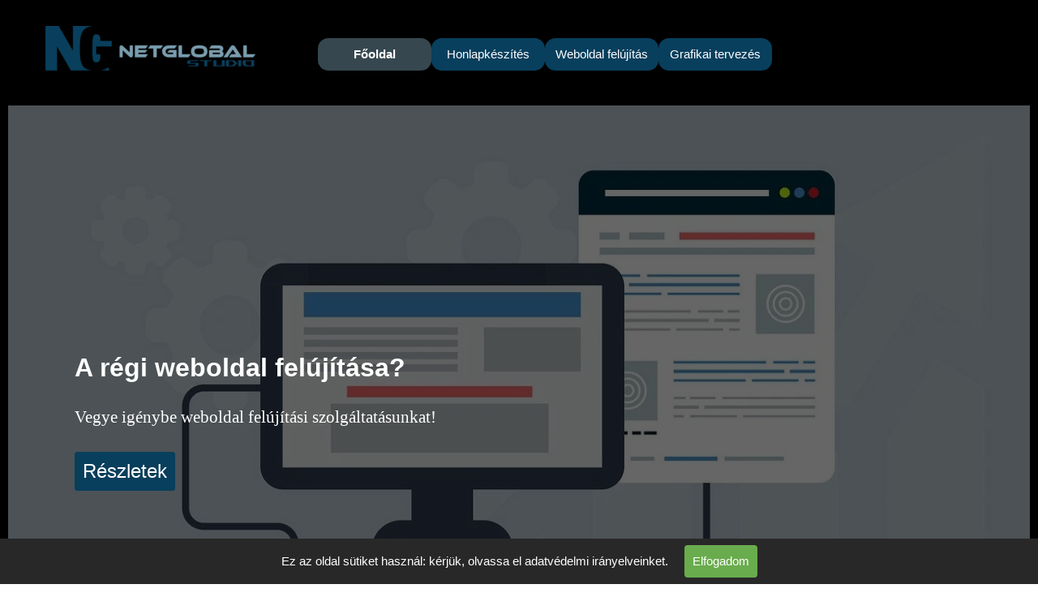

--- FILE ---
content_type: text/html; charset=UTF-8
request_url: http://netglobal.hu/
body_size: 6363
content:
<!DOCTYPE html><!-- HTML5 -->
<html prefix="og: http://ogp.me/ns#" lang="hu-HU" dir="ltr">
	<head>
		<title>Netglobal- Főoldal - Netglobal.hu</title>
		<meta charset="utf-8" />
		<!--[if IE]><meta http-equiv="ImageToolbar" content="False" /><![endif]-->
		<meta name="author" content="Netglobal" />
		<meta name="generator" content="Incomedia WebSite X5 Pro 2024.4.11 - www.websitex5.com" />
		<meta name="description" content="Segítünk cégeknek hatékonyan hirdetni az interneten, hogy növeljék az üzleti lehetőségeiket. Tekintse meg szolgáltatásainkat még ma!" />
		<meta property="og:locale" content="hu" />
		<meta property="og:type" content="website" />
		<meta property="og:url" content="https://netglobal.hu/index.php" />
		<meta property="og:title" content="Netglobal- Főoldal" />
		<meta property="og:site_name" content="Netglobal.hu" />
		<meta name="viewport" content="width=device-width, initial-scale=1" />
		
		<link rel="stylesheet" href="style/reset.css?2024-4-11-0" media="screen,print" />
		<link rel="stylesheet" href="style/print.css?2024-4-11-0" media="print" />
		<link rel="stylesheet" href="style/style.css?2024-4-11-0" media="screen,print" />
		<link rel="stylesheet" href="style/template.css?2024-4-11-0" media="screen" />
		<style type="text/css">#pluginAppObj_17 { width: 100%; }</style>
		<link rel="stylesheet" href="pcss/index.css?2024-4-11-0-639012156999306642" media="screen,print" />
		<script src="res/jquery.js?2024-4-11-0"></script>
		<script src="res/x5engine.js?2024-4-11-0" data-files-version="2024-4-11-0"></script>
		<script>
		x5engine.boot.push(function(){ x5engine.contentSlider.init( { classes: { root: 'content-slider-root', container: 'content-slider-container', slide: 'slide-container', animated: 'slide-animated-element', fadeEffect: 'change-effect-fade', cubeEffect: 'change-effect-cube', ctrlContainer: 'content-slider-ctrl-container', ctrlVisible: 'ctrl-visible', ctrlVisibleOnMobile: 'ctrl-visible-on-mobile', prev: '-prev', next: '-next', defaultSlide: 'default-slide', slideOut: 'exiting-slide', slideIn: 'entering-slide', noElementEffect: 'element-effect-none', radioIdSeparator: '-slide-radio-', radioBar: 'current-slide-radio-container', radioBarNext: 'radio-bar-next', radioBarPrev: 'radio-bar-prev' }, radio: { visibleNumber: 15, size: 22, slideBarGap: 10 }, config: { radioSliding: { enabled: false }, ctrlHidingDuringAnimations: { enabled: true, animations: [ 'change-effect-rotateX', 'change-effect-rotateY', 'change-effect-cube' ] } } } ); }, false, 7);
		x5engine.boot.push(function () { x5engine.contentSlider['imObjectContentSlider_06'].autoplay(5000); }, false, 8); 
		
		</script>
		<script>
			window.onload = function(){ checkBrowserCompatibility('Böngészője nem támogat bizonyos szolgáltatásokat, amelyek az oldal megjelenítéséhez szükségesek.','Böngészője nem támogat bizonyos szolgáltatásokat, amelyek az oldal megjelenítéséhez szükségesek.','[1]Frissítse böngészőjét[/1] vagy [2]folytassa frissítés nélkül[/2].','http://outdatedbrowser.com/'); };
			x5engine.utils.currentPagePath = 'index.php';
			x5engine.boot.push(function () { x5engine.utils.imCodeProtection('Netglobal'); });
			x5engine.boot.push(function () { x5engine.imPageToTop.initializeButton({}); });
		</script>
		<link rel="icon" href="favicon.png?2024-4-11-0-639012156999047855" type="image/png" />
		<script type="application/ld+json">[
	{
		"@type": "LocalBusiness",
		"@id": "https://netglobal.hu",
		"url": "https://netglobal.hu",
		"logo": {
			"@type": "ImageObject",
			"url": "https://netglobal.hu/images/NETGLOBAL.webp",
			"width": 2817,
			"height": 1358
		},
		"address": {
			"@type": "PostalAddress",
			"streetAddress": "Zöldfa utca",
			"addressLocality": "Pécs",
			"addressRegion": "Baranya",
			"addressCountry": "Magyarország",
			"postalCode": "7625"
		},
		"telephone": "+36202419941",
		"email": "hello@netglobal.hu",
		"@context": "https://schema.org"
	}
]</script>
		<!-- Google tag (gtag.js) -->
		<script async src="https://www.googletagmanager.com/gtag/js?id=G-NW1L2FQC2W"></script>
		<script>
		  window.dataLayer = window.dataLayer || [];
		  function gtag(){dataLayer.push(arguments);}
		  gtag('js', new Date());
		
		  gtag('config', 'G-NW1L2FQC2W');
		</script>
		<!-- Google tag (gtag.js) -->
		<script async src="https://www.googletagmanager.com/gtag/js?id=G-NW1L2FQC2W"></script>
		<script>
		  window.dataLayer = window.dataLayer || [];
		  function gtag(){dataLayer.push(arguments);}
		  gtag('js', new Date());
		
		  gtag('config', 'G-NW1L2FQC2W');
		</script>
		<!-- Global site tag (gtag.js) - Google Analytics --><script async src="https://www.googletagmanager.com/gtag/js?id=G-NW1L2FQC2W"></script><script>window.dataLayer=window.dataLayer||[];function gtag(){dataLayer.push(arguments);}gtag('js', new Date());gtag('config', 'G-NW1L2FQC2W');</script>
	</head>
	<body>
		<div id="imPageExtContainer">
			<div id="imPageIntContainer">
				<div id="imHeaderBg"></div>
				<div id="imFooterBg"></div>
				<div id="imPage">
					<header id="imHeader">
						<h1 class="imHidden">Netglobal- Főoldal - Netglobal.hu</h1>
						<div id="imHeaderObjects"><div id="imHeader_imMenuObject_01_wrapper" class="template-object-wrapper"><!-- UNSEARCHABLE --><div id="imHeader_imMenuObject_01"><div id="imHeader_imMenuObject_01_container"><div class="hamburger-button hamburger-component"><div><div><div class="hamburger-bar"></div><div class="hamburger-bar"></div><div class="hamburger-bar"></div></div></div></div><div class="hamburger-menu-background-container hamburger-component">
	<div class="hamburger-menu-background menu-mobile menu-mobile-animated hidden">
		<div class="hamburger-menu-close-button"><span>&times;</span></div>
	</div>
</div>
<ul class="menu-mobile-animated hidden">
	<li class="imMnMnFirst imPage" data-link-paths=",/index.php,/">
<div class="label-wrapper">
<div class="label-inner-wrapper">
		<a class="label" href="index.php">
Főoldal		</a>
</div>
</div>
	</li><li class="imMnMnMiddle imPage" data-link-paths=",/honlapkeszites.php">
<div class="label-wrapper">
<div class="label-inner-wrapper">
		<a class="label" href="honlapkeszites.php">
Honlapkészítés		</a>
</div>
</div>
	</li><li class="imMnMnMiddle imPage" data-link-paths=",/weboldal-felujitas.php">
<div class="label-wrapper">
<div class="label-inner-wrapper">
		<a class="label" href="weboldal-felujitas.php">
Weboldal felújítás		</a>
</div>
</div>
	</li><li class="imMnMnLast imPage" data-link-paths=",/grafikai-tervezes.php">
<div class="label-wrapper">
<div class="label-inner-wrapper">
		<a class="label" href="grafikai-tervezes.php">
Grafikai tervezés		</a>
</div>
</div>
	</li></ul></div></div><!-- UNSEARCHABLE END --><script>
var imHeader_imMenuObject_01_settings = {
	'menuId': 'imHeader_imMenuObject_01',
	'responsiveMenuEffect': 'none',
	'responsiveMenuLevelOpenEvent': 'mouseover',
	'animationDuration': 0,
}
x5engine.boot.push(function(){x5engine.initMenu(imHeader_imMenuObject_01_settings)});
$(function () {$('#imHeader_imMenuObject_01_container ul li').not('.imMnMnSeparator').each(function () {    var $this = $(this), timeout = 0, subtimeout = 0, width = 'none', height = 'none';        var submenu = $this.children('ul').add($this.find('.multiple-column > ul'));    $this.on('mouseenter', function () {        if($(this).parents('#imHeader_imMenuObject_01_container-menu-opened').length > 0) return;         clearTimeout(timeout);        clearTimeout(subtimeout);        $this.children('.multiple-column').show(0);        submenu.stop(false, false);        if (width == 'none') {             width = submenu.width();        }        if (height == 'none') {            height = submenu.height();            submenu.css({ overflow : 'hidden', height: 0});        }        setTimeout(function () {         submenu.css({ overflow : 'hidden'}).fadeIn(1).animate({ height: height }, 300, null, function() {$(this).css('overflow', 'visible'); });        }, 250);    }).on('mouseleave', function () {        if($(this).parents('#imHeader_imMenuObject_01_container-menu-opened').length > 0) return;         timeout = setTimeout(function () {         submenu.stop(false, false);            submenu.css('overflow', 'hidden').animate({ height: 0 }, 300, null, function() {$(this).fadeOut(0); });            subtimeout = setTimeout(function () { $this.children('.multiple-column').hide(0); }, 300);        }, 250);    });});});

</script>
</div><div id="imHeader_imObjectImage_02_wrapper" class="template-object-wrapper"><div id="imHeader_imObjectImage_02"><div id="imHeader_imObjectImage_02_container"></div></div>
<script>
	x5engine.boot.push(function () {
		$('#imHeader_imObjectImage_02').addClass('imlazyloading').trigger('imLazyLoadingStart');
		new x5engine.mediaObject({
			'url': '211206165160216183098148171137118124187153216151151207',
			'protect': true,
			'load': function ( o ) {
				$('#imHeader_imObjectImage_02_container').html( $(o.DOMObject()).css({ 'position': 'relative', 'left': 0, 'top': 0 }) );
				$('#imHeader_imObjectImage_02').trigger('imLazyLoadingEnd');
			}
		});
	});
</script>
</div></div>
					</header>
					<div id="imStickyBarContainer">
						<div id="imStickyBarGraphics"></div>
						<div id="imStickyBar">
							<div id="imStickyBarObjects"><div id="imStickyBar_imMenuObject_03_wrapper" class="template-object-wrapper"><!-- UNSEARCHABLE --><div id="imStickyBar_imMenuObject_03"><div id="imStickyBar_imMenuObject_03_container"><div class="hamburger-button hamburger-component"><div><div><div class="hamburger-bar"></div><div class="hamburger-bar"></div><div class="hamburger-bar"></div></div></div></div><div class="hamburger-menu-background-container hamburger-component">
	<div class="hamburger-menu-background menu-mobile menu-mobile-animated hidden">
		<div class="hamburger-menu-close-button"><span>&times;</span></div>
	</div>
</div>
<ul class="menu-mobile-animated hidden">
	<li class="imMnMnFirst imPage" data-link-paths=",/index.php,/">
<div class="label-wrapper">
<div class="label-inner-wrapper">
		<a class="label" href="index.php">
Főoldal		</a>
</div>
</div>
	</li><li class="imMnMnMiddle imPage" data-link-paths=",/honlapkeszites.php">
<div class="label-wrapper">
<div class="label-inner-wrapper">
		<a class="label" href="honlapkeszites.php">
Honlapkészítés		</a>
</div>
</div>
	</li><li class="imMnMnMiddle imPage" data-link-paths=",/weboldal-felujitas.php">
<div class="label-wrapper">
<div class="label-inner-wrapper">
		<a class="label" href="weboldal-felujitas.php">
Weboldal felújítás		</a>
</div>
</div>
	</li><li class="imMnMnLast imPage" data-link-paths=",/grafikai-tervezes.php">
<div class="label-wrapper">
<div class="label-inner-wrapper">
		<a class="label" href="grafikai-tervezes.php">
Grafikai tervezés		</a>
</div>
</div>
	</li></ul></div></div><!-- UNSEARCHABLE END --><script>
var imStickyBar_imMenuObject_03_settings = {
	'menuId': 'imStickyBar_imMenuObject_03',
	'responsiveMenuEffect': 'slide',
	'responsiveMenuLevelOpenEvent': 'mouseover',
	'animationDuration': 1000,
}
x5engine.boot.push(function(){x5engine.initMenu(imStickyBar_imMenuObject_03_settings)});
$(function () {$('#imStickyBar_imMenuObject_03_container ul li').not('.imMnMnSeparator').each(function () {    var $this = $(this), timeout = 0, subtimeout = 0, width = 'none', height = 'none';        var submenu = $this.children('ul').add($this.find('.multiple-column > ul'));    $this.on('mouseenter', function () {        if($(this).parents('#imStickyBar_imMenuObject_03_container-menu-opened').length > 0) return;         clearTimeout(timeout);        clearTimeout(subtimeout);        $this.children('.multiple-column').show(0);        submenu.stop(false, false);        if (width == 'none') {             width = submenu.width();        }        if (height == 'none') {            height = submenu.height();            submenu.css({ overflow : 'hidden', height: 0});        }        setTimeout(function () {         submenu.css({ overflow : 'hidden'}).fadeIn(1).animate({ height: height }, 300, null, function() {$(this).css('overflow', 'visible'); });        }, 250);    }).on('mouseleave', function () {        if($(this).parents('#imStickyBar_imMenuObject_03_container-menu-opened').length > 0) return;         timeout = setTimeout(function () {         submenu.stop(false, false);            submenu.css('overflow', 'hidden').animate({ height: 0 }, 300, null, function() {$(this).fadeOut(0); });            subtimeout = setTimeout(function () { $this.children('.multiple-column').hide(0); }, 300);        }, 250);    });});});

</script>
</div><div id="imStickyBar_imObjectImage_04_wrapper" class="template-object-wrapper"><div id="imStickyBar_imObjectImage_04"><div id="imStickyBar_imObjectImage_04_container"><img src="images/150X150_icon_3foy5b2f.webp" title="" alt="logo" width="100" height="100" />
</div></div></div></div>
						</div>
					</div>
					<a class="imHidden" href="#imGoToCont" title="Főmenü átugrása">Tartalomhoz ugrás</a>
					<div id="imSideBar">
						<div id="imSideBarObjects"><div id="imSideBar_imObjectImage_01_wrapper" class="template-object-wrapper"><div id="imSideBar_imObjectImage_01"><div id="imSideBar_imObjectImage_01_container"><img src="images/empty-GT_imagea-1-.webp" title="" alt="" width="140" height="140" />
</div></div></div></div>
					</div>
					<div id="imContentGraphics"></div>
					<main id="imContent">
						<a id="imGoToCont"></a>
						<div id="imPageRow_1" class="imPageRow">
						<div style="position: absolute; top: 0; left: 0; right: 0; bottom: 0; overflow: hidden;"><div id="imPageRowGraphics_1"></div></div>
						</div>
						<div id="imCell_6" class=""> <div id="imCellStyleGraphics_6"></div><div id="imCellStyleBorders_6"></div><div id="imObjectContentSlider_06" class="content-slider content-slider-root"><div class="content-slider content-slider-container change-effect-rotateX"><div id="imObjectContentSlider_06-slide-0" class="content-slider slide-container default-slide"><div class="content-slider slide-grid-container only-txt-grid image-left element-effect-fade"><div class="content-slider slide-element slide-txt-container"><div class="content-slider slide-txt-content"><div class="content-slider slide-animated-element slide-txt-block-container slide-title"><div class="content-slider slide-txt-block-content slide-animated-content slide-title" >A régi weboldal felújítása? </div></div><div class="content-slider slide-animated-element slide-txt-block-container slide-description"><div class="content-slider slide-txt-block-content slide-animated-content slide-description" >Vegye igénybe weboldal felújítási szolgáltatásunkat! </div></div><div class="content-slider slide-animated-element slide-txt-block-container slide-button"><button class="content-slider slide-txt-block-content slide-animated-content slide-button" onclick="x5engine.utils.location('weboldal-felujitas.php', null, false); return false;">Részletek </button></div></div></div></div></div><div id="imObjectContentSlider_06-slide-1" class="content-slider slide-container"><div class="content-slider slide-grid-container only-txt-grid image-left element-effect-fade"><div class="content-slider slide-element slide-txt-container"><div class="content-slider slide-txt-content"><div class="content-slider slide-animated-element slide-txt-block-container slide-title"><div class="content-slider slide-txt-block-content slide-animated-content slide-title" >HONLAPKÉSZÍTÉS </div></div><div class="content-slider slide-animated-element slide-txt-block-container slide-description"><div class="content-slider slide-txt-block-content slide-animated-content slide-description" >Üzleti honlapok elkészítése, rövid határidővel!  </div></div><div class="content-slider slide-animated-element slide-txt-block-container slide-button"><button class="content-slider slide-txt-block-content slide-animated-content slide-button" onclick="x5engine.utils.location('honlapkeszites.php', null, false); return false;">Érdekel! </button></div></div></div></div></div><div class="content-slider content-slider-ctrl-container ctrl-visible"><div class="content-slider content-slider-ctrl btn-ctrl btn-prev" onclick ="x5engine.contentSlider['imObjectContentSlider_06'].prev();"><svg class="arrow-btn left-arrow" xmlns="http://www.w3.org/2000/svg" viewBox="0 0 50 50"><rect class="a" x="5.02" y="5" width="39.94" height="39.94" rx="3.54" ry="3.54"/><path class="b" d="M23.75,9.2a1.17,1.17,0,0,1,1.63,0,1.13,1.13,0,0,1,0,1.61l-13,13.3,27.64-.22h0a1.14,1.14,0,1,1,0,2.28l-27.63.22L25.94,39.16a1.13,1.13,0,0,1,0,1.61,1.17,1.17,0,0,1-.83.34,1.14,1.14,0,0,1-.8-.32L9.46,26.65a2,2,0,0,1-.05-2.79Z"/></svg></div><div class="content-slider content-slider-ctrl btn-ctrl btn-next" onclick ="x5engine.contentSlider['imObjectContentSlider_06'].next();"><svg class="arrow-btn right-arrow" xmlns="http://www.w3.org/2000/svg" viewBox="0 0 50 50"><rect class="a" x="5.02" y="4.57" width="39.94" height="39.94" rx="3.54" ry="3.54"/><path class="b" d="M26.32,8.77a1.17,1.17,0,0,0-1.63,0,1.13,1.13,0,0,0,0,1.61l13,13.3L10,23.41h0a1.14,1.14,0,1,0,0,2.28l27.63.22L24.14,38.73a1.13,1.13,0,0,0,0,1.61,1.17,1.17,0,0,0,.83.34,1.14,1.14,0,0,0,.8-.32L40.61,26.22a2,2,0,0,0,.05-2.79Z"/></svg></div><div class="content-slider current-slide-radio-visible-container"><div class="content-slider content-slider-ctrl current-slide-radio-container"><label for="imObjectContentSlider_06-slide-radio-0" class="content-slider current-slide-radio imObjectContentSlider_06-slide-radio-0"><input class="content-slider current-slide-radio-hidden" type ="radio" name="imObjectContentSlider_06_current_slide" value="0" id = "imObjectContentSlider_06-slide-radio-0" onclick = "x5engine.contentSlider['imObjectContentSlider_06'].goTo(0);" checked><div class="content-slider current-slide-radio-visible"></div></label><label for="imObjectContentSlider_06-slide-radio-1" class="content-slider current-slide-radio imObjectContentSlider_06-slide-radio-1"><input class="content-slider current-slide-radio-hidden" type ="radio" name="imObjectContentSlider_06_current_slide" value="1" id = "imObjectContentSlider_06-slide-radio-1" onclick = "x5engine.contentSlider['imObjectContentSlider_06'].goTo(1);"><div class="content-slider current-slide-radio-visible"></div></label></div></div></div></div></div></div><div id="imPageRow_2" class="imPageRow">
						<div style="position: absolute; top: 0; left: 0; right: 0; bottom: 0; overflow: hidden;"><div id="imPageRowGraphics_2" class="imContentDataContainer"></div></div>
						</div>
						<div id="imCell_8" class=""> <div id="imCellStyleGraphics_8"></div><div id="imCellStyleBorders_8"></div><div id="imObjectImage_08"><div id="imObjectImage_08_container"><img src="images/home-about1A.webp" title="" alt="dolgozó ember" width="418" height="460" />
						</div></div></div><div id="imCell_7" class=""> <div id="imCellStyleGraphics_7"></div><div id="imCellStyleBorders_7"></div><div id="imTextObject_07">
							<div data-index="0"  class="text-tab-content grid-prop current-tab "  id="imTextObject_07_tab0" style="opacity: 1; ">
								<div class="text-inner">
									<div class="imHeading2 imTACenter">ÜDVÖZLÜNK A NETGLOBAL CSOPORT WEBOLDALÁN</div><div><span class="fs14lh1-5 cf1 ff1"><b>Tűnj ki a tömegből!</b></span></div><div><span class="fs12lh1-5 cf2 ff1">A legmodernebb online eszközökkel segítünk, hogy a vásárlók, ügyfelek látókörébe kerülj.</span></div><div><span class="fs12lh1-5 cf2 ff1"><br></span></div><div><span class="fs12lh1-5 ff1"><i aria-hidden="true"></i></span></div><div><span class="fs14lh1-5 cf1 ff1"><b>Online marketing</b></span></div><div><span class="fs12lh1-5 cf2 ff1">Segítünk, hogy vállalkozásodból kihozd a maximumot.</span></div><div><span class="fs12lh1-5 cf2 ff1"><br></span></div><div><span class="fs12lh1-5 ff1"><i aria-hidden="true"></i></span></div><div><span class="fs14lh1-5 cf1 ff1"><b>Honlapkészítés</b></span></div><div><span class="fs12lh1-5 cf2 ff1">Elkészítjük új, letisztult, modern, felhasználóbarát, reszponzív honlapodat.</span></div>
								</div>
							</div>
						
						</div>
						</div><div id="imPageRow_3" class="imPageRow">
						<div style="position: absolute; top: 0; left: 0; right: 0; bottom: 0; overflow: hidden;"><div id="imPageRowGraphics_3" class="imContentDataContainer"></div></div>
						</div>
						<div id="imCell_13" class="animable fadeIn"> <div id="imCellStyleGraphics_13"></div><div id="imCellStyleBorders_13"></div><div id="imObjectImage_13"><div id="imObjectImage_13_container"><img src="images/bg-footer.webp" title="" alt="grafika" width="2560" height="60" />
						</div></div></div>
						<script>
							x5engine.boot.push(function () {
								x5engine.utils.onElementInViewPort($('#imCell_13').get(0), function () {
									x5engine.utils.revealObject($("#imCell_13"))
								}, 100);
							});
						</script>
						<div id="imPageRow_4" class="imPageRow">
						<div style="position: absolute; top: 0; left: 0; right: 0; bottom: 0; overflow: hidden;"><div id="imPageRowGraphics_4" class="imContentDataContainer"></div></div>
						</div>
						<div id="imCell_12" class=""> <div id="imCellStyleGraphics_12"></div><div id="imCellStyleBorders_12"></div><div id="imObjectButton_12"><button type="button" id="imObjectButton_12_button" onclick="x5engine.utils.location('kapcsolat.html', null, false);">Üzenet küldése</button></div></div><div id="imCell_10" class="animable bounceInRight"> <div id="imCellStyleGraphics_10"></div><div id="imCellStyleBorders_10"></div><div id="imObjectImage_10"><div id="imObjectImage_10_container"><img src="images/bg-video1.webp" title="" alt="grafika" width="189" height="236" />
						</div></div></div>
						<script>
							x5engine.boot.push(function () {
								x5engine.utils.onElementInViewPort($('#imCell_10').get(0), function () {
									x5engine.utils.revealObject($("#imCell_10"))
								}, 100);
							});
						</script>
						<div id="imCell_11" class=""> <div id="imCellStyleGraphics_11"></div><div id="imCellStyleBorders_11"></div><div id="imTextObject_11">
							<div data-index="0"  class="text-tab-content grid-prop current-tab "  id="imTextObject_11_tab0" style="opacity: 1; ">
								<div class="text-inner">
									<div class="imHeading2 imTACenter">KÜLDJ ÜZENETET!</div><div><span class="fs14lh1-5 cf1 ff1">Miben segíthetünk?</span></div><div><span class="fs14lh1-5 cf2 ff1">Vedd fel velünk a kapcsolatot! Töltsd ki a mezőket és munkatársunk felkeres a megadott elérhetőségek egyikén.</span></div>
								</div>
							</div>
						
						</div>
						</div><div id="imPageRow_5" class="imPageRow">
						<div style="position: absolute; top: 0; left: 0; right: 0; bottom: 0; overflow: hidden;"><div id="imPageRowGraphics_5"></div></div>
						</div>
						<div id="imCell_14" class=""> <div id="imCellStyleGraphics_14"></div><div id="imCellStyleBorders_14"></div><div id="imTextObject_14">
							<div data-index="0"  class="text-tab-content grid-prop current-tab "  id="imTextObject_14_tab0" style="opacity: 1; ">
								<div class="text-inner">
									<div><div class="imTACenter"><b class="fs24lh1-5 cf1">Írj nekünk</b></div><div class="fs18lh1-5 cf2 ff1"><div class="imTACenter"><span class="fs18lh1-5">24/7</span></div></div></div><div class="imTACenter"><span class="fs18lh1-5 cf2 ff1">hello@netglobal.hu</span></div>
								</div>
							</div>
						
						</div>
						</div><div id="imCell_17" class=""> <div id="imCellStyleGraphics_17"></div><div id="imCellStyleBorders_17"></div><!-- Simple Separator v.2 --><div id="pluginAppObj_17">
						            <div style="width: 100%; height: 20px"></div>
						        </div></div><div id="imCell_16" class=""> <div id="imCellStyleGraphics_16"></div><div id="imCellStyleBorders_16"></div><div id="imTextObject_16">
							<div data-index="0"  class="text-tab-content grid-prop current-tab "  id="imTextObject_16_tab0" style="opacity: 1; ">
								<div class="text-inner">
									<div class="imTACenter"><span class="fs11lh1-5 cf1 ff1">NETGLOBAL CSOPORT</span></div><div class="imTACenter"></div><div class="imTACenter"><span class="fs18lh1-5"><b><span class="cf2">Nézd meg a NETGLOBAL csoport további oldalait és szolgáltatásait!</span></b></span></div>
								</div>
							</div>
						
						</div>
						</div><div id="imCell_18" class=""> <div id="imCellStyleGraphics_18"></div><div id="imCellStyleBorders_18"></div><div id="imObjectImage_18"><div id="imObjectImage_18_container"><a href="https://ajandekozzkepet.hu" target="_blank"><img src="images/LOGO_200X500_WHITE.webp" title="" alt="ajandekozzkepet logo" width="189" height="76" />
						</a></div></div></div><div id="imCell_19" class=""> <div id="imCellStyleGraphics_19"></div><div id="imCellStyleBorders_19"></div><div id="imObjectImage_19"><div id="imObjectImage_19_container"><a href="https://shoprentals.hu" target="_blank"><img src="images/NETGLOBALRENTALS.webp" title="" alt="shoprentals logo" width="190" height="58" />
						</a></div></div></div><div id="imCell_21" class=""> <div id="imCellStyleGraphics_21"></div><div id="imCellStyleBorders_21"></div><div id="imObjectImage_21"><div id="imObjectImage_21_container"><a href="https://netglobaldesign.eu" target="_blank"><img src="images/ntgdesignlogo2.webp" title="" alt="Netglobaldesign logo" width="189" height="87" />
						</a></div></div></div><div id="imCell_20" class=""> <div id="imCellStyleGraphics_20"></div><div id="imCellStyleBorders_20"></div><div id="imObjectImage_20"><div id="imObjectImage_20_container"><a href="https://netmester.eu" target="_blank"><img src="images/netmester2.webp" title="" alt="netmester.eu logo" width="133" height="50" />
						</a></div></div></div><div id="imCell_22" class=""> <div id="imCellStyleGraphics_22"></div><div id="imCellStyleBorders_22"></div><div id="imObjectImage_22"><div id="imObjectImage_22_container"><a href="https://ajandek-bogrek.hu/" target="_blank"><img src="images/weblogo_white_aj.webp" title="" alt="ajandek-bogrek logo" width="189" height="85" />
						</a></div></div></div><div id="imPageRow_6" class="imPageRow">
						
						</div>
						
					</main>
					<footer id="imFooter">
						<div id="imFooterObjects"><div id="imFooter_imTextObject_02_wrapper" class="template-object-wrapper"><div id="imFooter_imTextObject_02">
	<div data-index="0"  class="text-tab-content grid-prop current-tab "  id="imFooter_imTextObject_02_tab0" style="opacity: 1; ">
		<div class="text-inner">
			<div class="imTACenter"><div class="imTACenter"><span class="fs9lh1-5"><span class="cf1">Netglobal csoport</span><span class="cf2"> </span><span class="cf3">© 2012-2025. Minden jog fenntartva.</span></span></div></div>
		</div>
	</div>

</div>
</div><div id="imFooter_imObjectImage_03_wrapper" class="template-object-wrapper"><div id="imFooter_imObjectImage_03"><div id="imFooter_imObjectImage_03_container"><img src="images/150X150_icon.webp" title="" alt="" width="117" height="117" />
</div></div></div><div id="imFooter_imMenuObject_04_wrapper" class="template-object-wrapper"><!-- UNSEARCHABLE --><div id="imFooter_imMenuObject_04"><div id="imFooter_imMenuObject_04_container"><div class="hamburger-button hamburger-component"><div><div><div class="hamburger-bar"></div><div class="hamburger-bar"></div><div class="hamburger-bar"></div></div></div></div><div class="hamburger-menu-background-container hamburger-component">
	<div class="hamburger-menu-background menu-mobile menu-mobile-animated hidden">
		<div class="hamburger-menu-close-button"><span>&times;</span></div>
	</div>
</div>
<ul class="menu-mobile-animated hidden">
	<li class="imMnMnFirst imPage" data-link-paths=",/shop-kapcsolat.html">
<div class="label-wrapper">
<div class="label-inner-wrapper">
		<a class="label" href="shop-kapcsolat.html">
Shop kapcsolat		</a>
</div>
</div>
	</li><li class="imMnMnMiddle imPage" data-link-paths=",/tarhely-kapcsolat.html">
<div class="label-wrapper">
<div class="label-inner-wrapper">
		<a class="label" href="tarhely-kapcsolat.html">
Tárhely kapcsolat		</a>
</div>
</div>
	</li><li class="imMnMnMiddle imPage" data-link-paths=",/ajanlatkeres.html">
<div class="label-wrapper">
<div class="label-inner-wrapper">
		<a class="label" href="ajanlatkeres.html">
Ajánlatkérés		</a>
</div>
</div>
	</li><li class="imMnMnLast imPage" data-link-paths=",/adatkezelesi-tajekoztato.html">
<div class="label-wrapper">
<div class="label-inner-wrapper">
		<a class="label" href="adatkezelesi-tajekoztato.html">
Adatkezelési tájékoztató		</a>
</div>
</div>
	</li></ul></div></div><!-- UNSEARCHABLE END --><script>
var imFooter_imMenuObject_04_settings = {
	'menuId': 'imFooter_imMenuObject_04',
	'responsiveMenuEffect': 'slide',
	'responsiveMenuLevelOpenEvent': 'click',
	'animationDuration': 1000,
}
x5engine.boot.push(function(){x5engine.initMenu(imFooter_imMenuObject_04_settings)});
$(function () {$('#imFooter_imMenuObject_04_container ul li').not('.imMnMnSeparator').each(function () {    var $this = $(this), timeout = 0;    $this.on('mouseenter', function () {        if($(this).parents('#imFooter_imMenuObject_04_container-menu-opened').length > 0) return;         clearTimeout(timeout);        setTimeout(function () { $this.children('ul, .multiple-column').stop(false, false).fadeIn(); }, 250);    }).on('mouseleave', function () {        if($(this).parents('#imFooter_imMenuObject_04_container-menu-opened').length > 0) return;         timeout = setTimeout(function () { $this.children('ul, .multiple-column').stop(false, false).fadeOut(); }, 250);    });});});

</script>
</div><div id="imFooter_imObjectImage_05_wrapper" class="template-object-wrapper"><div id="imFooter_imObjectImage_05"><div id="imFooter_imObjectImage_05_container"><img src="images/Sicontact-viszonteladoi-LOGOK-RP-turquoise.webp" title="" alt="" width="78" height="80" />
</div></div></div></div>
					</footer>
				</div>
				<span class="imHidden"><a href="#imGoToCont" title="Oldal újraolvasása">Vissza a tartalomhoz</a></span>
			</div>
		</div>
		
		<noscript class="imNoScript"><div class="alert alert-red">A honlap használatához engedélyeznie kell a JavaScript használatát.</div></noscript>
	</body>
</html>


--- FILE ---
content_type: text/css
request_url: http://netglobal.hu/pcss/index.css?2024-4-11-0-639012156999306642
body_size: 12764
content:
#imPageExtContainer{background-image:none;background-color:rgba(0,0,0,1)}#imPage{display:grid;grid-template-columns:minmax(0,1fr) 1150px minmax(0,1fr);grid-template-rows:100px auto 100px}#imHeader{display:block;grid-column:2/3;grid-row:1/2}#imFooter{display:block;grid-column:1/4;grid-row:3/4}#imSideBar{display:none}#imContent{display:block;grid-column:1/4;grid-row:2/3}#imContentGraphics{display:block;grid-column:2/3;grid-row:2/3}@media(max-width:1149.9px) and (min-width:720px){#imPage{display:grid;grid-template-columns:minmax(0,1fr) 720px minmax(0,1fr);grid-template-rows:100px auto 100px}#imHeader{display:block;grid-column:2/3;grid-row:1/2}#imFooter{display:block;grid-column:2/3;grid-row:3/4}#imSideBar{display:none}#imContent{display:block;grid-column:1/4;grid-row:2/3}#imContentGraphics{display:block;grid-column:2/3;grid-row:2/3}}@media(max-width:719.9px) and (min-width:480px){#imPage{display:grid;grid-template-columns:minmax(0,1fr) 480px minmax(0,1fr);grid-template-rows:100px auto 100px}#imHeader{display:block;grid-column:2/3;grid-row:1/2}#imFooter{display:block;grid-column:2/3;grid-row:3/4}#imSideBar{display:none}#imContent{display:block;grid-column:1/4;grid-row:2/3}#imContentGraphics{display:block;grid-column:2/3;grid-row:2/3}}@media(max-width:479.9px){#imPage{display:grid;grid-template-columns:0 minmax(0,1fr) 0;grid-template-rows:130px auto 100px}#imHeader{display:block;grid-column:1/4;grid-row:1/2}#imFooter{display:block;grid-column:2/3;grid-row:3/4}#imSideBar{display:none}#imContent{display:block;grid-column:1/4;grid-row:2/3}#imContentGraphics{display:block;grid-column:2/3;grid-row:2/3}}#imContent{display:grid;grid-template-columns:minmax(0,1fr) 19.083px 19.083px 19.083px 19.083px 19.083px 19.083px 19.083px 19.083px 19.083px 19.083px 19.083px 19.083px 19.167px 19.167px 19.167px 19.167px 19.167px 19.167px 19.167px 19.167px 19.167px 19.167px 19.167px 19.167px 19.083px 19.083px 19.083px 19.083px 19.083px 19.083px 19.083px 19.083px 19.083px 19.083px 19.083px 19.083px 19.083px 19.083px 19.083px 19.083px 19.083px 19.083px 19.083px 19.083px 19.083px 19.083px 19.083px 19.083px 19.083px 19.083px 19.083px 19.083px 19.083px 19.083px 19.083px 19.083px 19.083px 19.083px 19.083px 19.083px minmax(0,1fr);grid-template-rows:auto auto auto auto auto auto auto auto auto auto auto auto auto auto}#imGoToCont{display:block;grid-column:2/3;grid-row:1/2}#imCell_6{display:grid;grid-column:1/63;grid-row:1/2}#imCell_7{display:grid;grid-column:2/38;grid-row:3/6}#imCell_8{display:grid;grid-column:38/62;grid-row:3/6}#imCell_13{display:grid;grid-column:1/63;grid-row:6/7}#imCell_10{display:grid;grid-column:2/14;grid-row:7/9}#imCell_11{display:grid;grid-column:14/38;grid-row:7/9}#imCell_12{display:grid;grid-column:38/62;grid-row:7/9}#imCell_14{display:grid;grid-column:14/50;grid-row:9/10}#imCell_17{display:grid;grid-column:26/38;grid-row:10/11}#imCell_16{display:grid;grid-column:14/50;grid-row:11/13}#imCell_18{display:grid;grid-column:2/14;grid-row:13/14}#imCell_19{display:grid;grid-column:14/26;grid-row:13/14}#imCell_21{display:grid;grid-column:26/38;grid-row:13/14}#imCell_20{display:grid;grid-column:38/50;grid-row:13/14}#imCell_22{display:grid;grid-column:50/62;grid-row:13/14}#imPageRow_1{display:block;grid-column:1/63;grid-row:1/2}#imPageRow_2{display:block;grid-column:2/62;grid-row:3/6}#imPageRow_3{display:block;grid-column:2/62;grid-row:6/7}#imPageRow_4{display:block;grid-column:2/62;grid-row:7/9}#imPageRow_5{display:block;grid-column:1/63;grid-row:9/14}#imPageRow_6{display:none}@media(max-width:1149.9px) and (min-width:720px){#imContent{display:grid;grid-template-columns:minmax(0,1fr) 11.917px 11.917px 11.917px 11.917px 11.917px 11.917px 11.917px 11.917px 11.917px 11.917px 11.917px 11.917px 12px 12px 12px 12px 12px 12px 12px 12px 12px 12px 12px 12px 11.917px 11.917px 11.917px 11.917px 11.917px 11.917px 11.917px 11.917px 11.917px 11.917px 11.917px 11.917px 11.917px 11.917px 11.917px 11.917px 11.917px 11.917px 11.917px 11.917px 11.917px 11.917px 11.917px 11.917px 11.917px 11.917px 11.917px 11.917px 11.917px 11.917px 11.917px 11.917px 11.917px 11.917px 11.917px 11.917px minmax(0,1fr);grid-template-rows:auto auto auto auto auto auto auto auto auto auto auto auto auto auto}#imGoToCont{display:block;grid-column:2/3;grid-row:1/2}#imCell_6{display:grid;grid-column:1/63;grid-row:1/2}#imCell_7{display:grid;grid-column:2/38;grid-row:3/6}#imCell_8{display:grid;grid-column:38/62;grid-row:3/6}#imCell_13{display:grid;grid-column:1/63;grid-row:6/7}#imCell_10{display:grid;grid-column:2/14;grid-row:7/9}#imCell_11{display:grid;grid-column:14/38;grid-row:7/9}#imCell_12{display:grid;grid-column:38/62;grid-row:7/9}#imCell_14{display:grid;grid-column:14/50;grid-row:9/10}#imCell_17{display:grid;grid-column:26/38;grid-row:10/11}#imCell_16{display:grid;grid-column:14/50;grid-row:11/13}#imCell_18{display:grid;grid-column:2/14;grid-row:13/14}#imCell_19{display:grid;grid-column:14/26;grid-row:13/14}#imCell_21{display:grid;grid-column:26/38;grid-row:13/14}#imCell_20{display:grid;grid-column:38/50;grid-row:13/14}#imCell_22{display:grid;grid-column:50/62;grid-row:13/14}#imPageRow_1{display:block;grid-column:1/63;grid-row:1/2}#imPageRow_2{display:block;grid-column:2/62;grid-row:3/6}#imPageRow_3{display:block;grid-column:2/62;grid-row:6/7}#imPageRow_4{display:block;grid-column:2/62;grid-row:7/9}#imPageRow_5{display:block;grid-column:1/63;grid-row:9/14}#imPageRow_6{display:none}}@media(max-width:719.9px) and (min-width:480px){#imContent{display:grid;grid-template-columns:minmax(0,1fr) 8px 8px 8px 8px 8px 8px 8px 8px 8px 8px 8px 8px 8px 8px 8px 8px 8px 8px 8px 8px 8px 8px 8px 8px 8px 8px 8px 8px 8px 8px 8px 8px 8px 8px 8px 8px 8px 8px 8px 8px 8px 8px 8px 8px 8px 8px 8px 8px 8px 8px 8px 8px 8px 8px 8px 8px 8px 8px 8px 8px minmax(0,1fr);grid-template-rows:auto auto auto auto auto auto auto auto auto auto auto auto auto auto}#imGoToCont{display:block;grid-column:2/3;grid-row:1/2}#imCell_6{display:grid;grid-column:1/63;grid-row:1/2}#imCell_7{display:grid;grid-column:2/38;grid-row:3/6}#imCell_8{display:grid;grid-column:38/62;grid-row:3/6}#imCell_13{display:grid;grid-column:1/63;grid-row:6/7}#imCell_10{display:grid;grid-column:2/14;grid-row:7/9}#imCell_11{display:grid;grid-column:14/38;grid-row:7/9}#imCell_12{display:grid;grid-column:38/62;grid-row:7/9}#imCell_14{display:grid;grid-column:14/50;grid-row:9/10}#imCell_17{display:grid;grid-column:26/38;grid-row:10/11}#imCell_16{display:grid;grid-column:14/50;grid-row:11/13}#imCell_18{display:grid;grid-column:2/14;grid-row:13/14}#imCell_19{display:grid;grid-column:14/26;grid-row:13/14}#imCell_21{display:grid;grid-column:26/38;grid-row:13/14}#imCell_20{display:grid;grid-column:38/50;grid-row:13/14}#imCell_22{display:grid;grid-column:50/62;grid-row:13/14}#imPageRow_1{display:block;grid-column:1/63;grid-row:1/2}#imPageRow_2{display:block;grid-column:2/62;grid-row:3/6}#imPageRow_3{display:block;grid-column:2/62;grid-row:6/7}#imPageRow_4{display:block;grid-column:2/62;grid-row:7/9}#imPageRow_5{display:block;grid-column:1/63;grid-row:9/14}#imPageRow_6{display:none}}@media(max-width:479.9px){#imContent{display:grid;grid-template-columns:0 minmax(0,1fr) minmax(0,1fr) minmax(0,1fr) minmax(0,1fr) minmax(0,1fr) minmax(0,1fr) minmax(0,1fr) minmax(0,1fr) minmax(0,1fr) minmax(0,1fr) minmax(0,1fr) minmax(0,1fr) minmax(0,1fr) minmax(0,1fr) minmax(0,1fr) minmax(0,1fr) minmax(0,1fr) minmax(0,1fr) minmax(0,1fr) minmax(0,1fr) minmax(0,1fr) minmax(0,1fr) minmax(0,1fr) minmax(0,1fr) minmax(0,1fr) minmax(0,1fr) minmax(0,1fr) minmax(0,1fr) minmax(0,1fr) minmax(0,1fr) minmax(0,1fr) minmax(0,1fr) minmax(0,1fr) minmax(0,1fr) minmax(0,1fr) minmax(0,1fr) minmax(0,1fr) minmax(0,1fr) minmax(0,1fr) minmax(0,1fr) minmax(0,1fr) minmax(0,1fr) minmax(0,1fr) minmax(0,1fr) minmax(0,1fr) minmax(0,1fr) minmax(0,1fr) minmax(0,1fr) minmax(0,1fr) minmax(0,1fr) minmax(0,1fr) minmax(0,1fr) minmax(0,1fr) minmax(0,1fr) minmax(0,1fr) minmax(0,1fr) minmax(0,1fr) minmax(0,1fr) minmax(0,1fr) minmax(0,1fr) 0;grid-template-rows:auto auto auto auto auto auto auto auto auto auto auto auto auto auto auto}#imGoToCont{display:block;grid-column:2/3;grid-row:1/2}#imCell_6{display:grid;grid-column:1/63;grid-row:1/2}#imCell_8{display:grid;grid-column:2/62;grid-row:2/3}#imCell_7{display:grid;grid-column:2/62;grid-row:3/4}#imCell_13{display:grid;grid-column:1/63;grid-row:4/5}#imCell_12{display:grid;grid-column:2/62;grid-row:5/6}#imCell_10{display:grid;grid-column:2/62;grid-row:6/7}#imCell_11{display:grid;grid-column:2/62;grid-row:7/8}#imCell_14{display:grid;grid-column:2/62;grid-row:8/9}#imCell_17{display:grid;grid-column:2/62;grid-row:9/10}#imCell_16{display:grid;grid-column:2/62;grid-row:10/11}#imCell_18{display:grid;grid-column:2/62;grid-row:11/12}#imCell_19{display:grid;grid-column:2/62;grid-row:12/13}#imCell_21{display:grid;grid-column:2/62;grid-row:13/14}#imCell_20{display:grid;grid-column:2/62;grid-row:14/15}#imCell_22{display:grid;grid-column:2/62;grid-row:15/16}#imPageRow_1{display:block;grid-column:1/63;grid-row:1/2}#imPageRow_2{display:block;grid-column:2/62;grid-row:2/4}#imPageRow_3{display:block;grid-column:2/62;grid-row:4/5}#imPageRow_4{display:block;grid-column:2/62;grid-row:5/8}#imPageRow_5{display:block;grid-column:1/63;grid-row:8/16}#imPageRow_6{display:none}}.content-slider.content-slider-root{width:100%}.content-slider.content-slider-container{width:100%;display:grid;grid-template-areas:"slide-container";perspective:120vw;transform-style:preserve-3d}.content-slider.content-slider-container.change-effect-slideH,.content-slider.content-slider-container.change-effect-slideV,.content-slider.content-slider-container.change-effect-rotateZ{overflow:hidden}.content-slider.slide-container{display:grid;pointer-events:none;grid-area:slide-container;grid-template-areas:"slide-grid-container";overflow:hidden;visibility:hidden;transform-style:preserve-3d}.content-slider.slide-container.default-slide,.content-slider.slide-container.entering-slide{pointer-events:auto}.content-slider.slide-container-link{cursor:pointer}.content-slider.slide-grid-container{display:grid;grid-area:slide-grid-container;justify-self:center;max-width:100%;grid-template-rows:auto;grid-template-columns:auto}.content-slider.slide-element{grid-area:1/1/2/2;align-self:center}.content-slider.slide-image-container{justify-self:center}.content-slider.image-overlap>.content-slider.slide-image-container{align-self:stretch;justify-self:stretch}.content-slider.full-grid.image-left>.content-slider.slide-txt-container,.content-slider.full-grid.image-right>.content-slider.slide-image-container{grid-area:1/2/2/3}.content-slider.full-grid.image-top{grid-template-rows:auto auto}.full-grid.image-top>.content-slider.slide-txt-container{grid-area:2/1/3/2}.image-overlap>.content-slider.slide-txt-container{align-self:end}.content-slider.slide-txt-content{display:grid;grid-template-rows:auto auto auto;grid-template-columns:auto;width:100%;height:100%;align-content:center}.content-slider.slide-txt-block-container{max-width:100%}.content-slider.slide-txt-block-content.slide-button{cursor:pointer;-webkit-user-select:none;user-select:none}.content-slider.slide-image-content{width:100%;height:auto}.image-overlap .content-slider.slide-image-content{object-fit:cover;height:100%;max-height:100%}.content-slider.content-slider-ctrl-container{grid-area:slide-container;pointer-events:none;display:grid;grid-template-columns:1fr auto 1fr;grid-template-rows:1fr auto 1fr;grid-template-areas:"tl t tr" "l c r" "bl b br";align-items:center;justify-items:center;transform:translateZ(0);visibility:hidden}.ctrl-visible-on-mobile .content-slider-ctrl-container.ctrl-visible,.content-slider-container:hover>.content-slider-ctrl-container.ctrl-visible{visibility:inherit}.content-slider.content-slider-ctrl{pointer-events:auto;display:none}.content-slider.content-slider-ctrl.ctrl-visible{display:grid}.content-slider.btn-ctrl{cursor:pointer;opacity:.7}.content-slider.btn-ctrl:hover{opacity:1}.content-slider.btn-prev{grid-area:l;justify-self:start}.content-slider.btn-next{grid-area:r;justify-self:end}.content-slider.radio-bar-prev{width:22px;height:22px;grid-area:bl;justify-self:end;align-self:end}.content-slider.radio-bar-next{width:22px;height:22px;grid-area:br;justify-self:start;align-self:end}.content-slider.current-slide-radio-visible-container{max-width:330px;max-height:330px;overflow:hidden;grid-area:b;align-self:end;align-content:center;justify-content:center}.content-slider.current-slide-radio-container{position:relative;top:0;left:0;transition:left 1s,top 1s}.content-slider.current-slide-radio{display:block}.content-slider.current-slide-radio-hidden{display:none}.content-slider.current-slide-radio-visible{opacity:.7;cursor:pointer;width:22px;height:22px;background-repeat:no-repeat;background-position:0 0}.content-slider.current-slide-radio-visible:hover{opacity:1}.content-slider.current-slide-radio-hidden:checked+.current-slide-radio-visible{opacity:1;cursor:default;background-position:-22px 0}.content-slider.slide-container,.content-slider.slide-animated-element{position:relative;animation-fill-mode:both;animation-timing-function:cubic-bezier(.7,.2,.3,.8)}.content-slider.slide-animated-element{overflow:hidden}.content-slider.slide-container.default-slide,.content-slider.slide-container.entering-slide,.content-slider.slide-container.exiting-slide{visibility:inherit}.change-effect-none>.content-slider.slide-container.entering-slide{animation-name:none-in}.change-effect-none>.content-slider.slide-container.exiting-slide{animation-name:none-out}.change-effect-slideH>.content-slider.slide-container.entering-slide-prev{animation-name:slide-h-in-prev}.change-effect-slideH>.content-slider.slide-container.exiting-slide-prev{animation-name:slide-h-out-prev}.change-effect-slideH>.content-slider.slide-container.entering-slide-next{animation-name:slide-h-in-next}.change-effect-slideH>.content-slider.slide-container.exiting-slide-next{animation-name:slide-h-out-next}.change-effect-slideV>.content-slider.slide-container.entering-slide-prev{animation-name:slide-v-in-prev}.change-effect-slideV>.content-slider.slide-container.exiting-slide-prev{animation-name:slide-v-out-prev}.change-effect-slideV>.content-slider.slide-container.entering-slide-next{animation-name:slide-v-in-next}.change-effect-slideV>.content-slider.slide-container.exiting-slide-next{animation-name:slide-v-out-next}.change-effect-zoom>.content-slider.slide-container.entering-slide{animation-name:zoom-in}.change-effect-zoom>.content-slider.slide-container.exiting-slide{animation-name:zoom-out}.change-effect-rotateX>.content-slider.slide-container,.change-effect-rotateY>.content-slider.slide-container{-webkit-backface-visibility:hidden;backface-visibility:hidden}.change-effect-rotateX>.content-slider.slide-container.entering-slide-prev{animation-name:rotate-x-in-prev}.change-effect-rotateX>.content-slider.slide-container.exiting-slide-prev{animation-name:rotate-x-out-prev}.change-effect-rotateX>.content-slider.slide-container.entering-slide-next{animation-name:rotate-x-in-next}.change-effect-rotateX>.content-slider.slide-container.exiting-slide-next{animation-name:rotate-x-out-next}.change-effect-rotateY>.content-slider.slide-container.entering-slide-prev{animation-name:rotate-y-in-prev}.change-effect-rotateY>.content-slider.slide-container.exiting-slide-prev{animation-name:rotate-y-out-prev}.change-effect-rotateY>.content-slider.slide-container.entering-slide-next{animation-name:rotate-y-in-next}.change-effect-rotateY>.content-slider.slide-container.exiting-slide-next{animation-name:rotate-y-out-next}.change-effect-rotateZ>.content-slider.slide-container.entering-slide-prev{animation-name:rotate-z-in-prev}.change-effect-rotateZ>.content-slider.slide-container.exiting-slide-prev{animation-name:rotate-z-out-prev}.change-effect-rotateZ>.content-slider.slide-container.entering-slide-next{animation-name:rotate-z-in-next}.change-effect-rotateZ>.content-slider.slide-container.exiting-slide-next{animation-name:rotate-z-out-next}.change-effect-fade>.content-slider.slide-container.entering-slide{animation-name:fade-in}.change-effect-fade>.content-slider.slide-container.exiting-slide{animation-name:fade-out}.change-effect-cube>.content-slider.slide-container.entering-slide-prev{animation-name:cube-in-prev}.change-effect-cube>.content-slider.slide-container.exiting-slide-prev{animation-name:cube-out-prev}.change-effect-cube>.content-slider.slide-container.entering-slide-next{animation-name:cube-in-next}.change-effect-cube>.content-slider.slide-container.exiting-slide-next{animation-name:cube-out-next}.default-slide>.element-effect-fade .content-slider.slide-animated-element,.entering-slide>.element-effect-fade .content-slider.slide-animated-element{animation-name:fade-in}.exiting-slide>.element-effect-fade .content-slider.slide-animated-element{animation-name:fade-out}.default-slide>.element-effect-border.image-overlap .slide-title.slide-animated-element,.default-slide>.element-effect-border.image-right .slide-txt-block-container.slide-animated-element,.default-slide>.element-effect-border.image-left .slide-image-container.slide-animated-element,.entering-slide>.element-effect-border.image-overlap .slide-title.slide-animated-element,.entering-slide>.element-effect-border.image-right .slide-txt-block-container.slide-animated-element,.entering-slide>.element-effect-border.image-left .slide-image-container.slide-animated-element{animation-name:border-left-in}.exiting-slide>.element-effect-border.image-overlap .slide-title.slide-animated-element,.exiting-slide>.element-effect-border.image-right .slide-txt-block-container.slide-animated-element,.exiting-slide>.element-effect-border.image-left .slide-image-container.slide-animated-element{animation-name:border-left-out}.default-slide>.element-effect-border.image-overlap .slide-description.slide-animated-element,.default-slide>.element-effect-border.image-left .slide-txt-block-container.slide-animated-element,.default-slide>.element-effect-border.image-right .slide-image-container.slide-animated-element,.entering-slide>.element-effect-border.image-overlap .slide-description.slide-animated-element,.entering-slide>.element-effect-border.image-left .slide-txt-block-container.slide-animated-element,.entering-slide>.element-effect-border.image-right .slide-image-container.slide-animated-element{animation-name:border-right-in}.exiting-slide>.element-effect-border.image-overlap .slide-description.slide-animated-element,.exiting-slide>.element-effect-border.image-left .slide-txt-block-container.slide-animated-element,.exiting-slide>.element-effect-border.image-right .slide-image-container.slide-animated-element{animation-name:border-right-out}.default-slide>.element-effect-border.image-overlap .slide-button.slide-animated-element,.default-slide>.element-effect-border.image-top .slide-image-container.slide-animated-element,.entering-slide>.element-effect-border.image-overlap .slide-button.slide-animated-element,.entering-slide>.element-effect-border.image-top .slide-image-container.slide-animated-element{animation-name:border-top-in}.exiting-slide>.element-effect-border.image-overlap .slide-button.slide-animated-element,.exiting-slide>.element-effect-border.image-top .slide-image-container.slide-animated-element{animation-name:border-top-out}.default-slide>.element-effect-border.image-overlap .slide-image-container.slide-animated-element,.default-slide>.element-effect-border.image-top .slide-txt-block-container.slide-animated-element,.entering-slide>.element-effect-border.image-overlap .slide-image-container.slide-animated-element,.entering-slide>.element-effect-border.image-top .slide-txt-block-container.slide-animated-element{animation-name:border-bot-in}.exiting-slide>.element-effect-border.image-overlap .slide-image-container.slide-animated-element,.exiting-slide>.element-effect-border.image-top .slide-txt-block-container.slide-animated-element{animation-name:border-bot-out}.default-slide>.element-effect-spring .content-slider.slide-animated-element,.entering-slide>.element-effect-spring .content-slider.slide-animated-element{animation-name:spring-in}.exiting-slide>.element-effect-spring .content-slider.slide-animated-element{animation-name:spring-out}.element-effect-fore-back-color .content-slider.slide-animated-element::after{content:"";position:absolute;box-sizing:border-box;top:0;left:0;width:100%;height:100%;animation-fill-mode:both;animation-timing-function:cubic-bezier(.7,.2,.3,.8)}.element-effect-fore-back-color .content-slider.slide-animated-content{animation-fill-mode:both;animation-timing-function:cubic-bezier(.7,.2,.3,.8)}.default-slide>.element-effect-fore-back-color .content-slider.slide-animated-content,.entering-slide>.element-effect-fore-back-color .content-slider.slide-animated-content{animation-name:fore-back-color-el-in}.default-slide>.element-effect-fore-back-color .content-slider.slide-animated-element::after,.entering-slide>.element-effect-fore-back-color .content-slider.slide-animated-element::after{animation-name:fore-back-color-after-in}.exiting-slide>.element-effect-fore-back-color .content-slider.slide-animated-content{animation-name:fore-back-color-el-out}.exiting-slide>.element-effect-fore-back-color .content-slider.slide-animated-element::after{animation-name:fore-back-color-after-out}.default-slide>.element-effect-bounce .content-slider.slide-animated-element,.entering-slide>.element-effect-bounce .content-slider.slide-animated-element{animation-name:bounce-in}.exiting-slide>.element-effect-bounce .content-slider.slide-animated-element{animation-name:bounce-out}.default-slide>.element-effect-sharp .content-slider.slide-animated-element::after,.entering-slide>.element-effect-sharp .content-slider.slide-animated-element::after{content:"";position:absolute;box-sizing:border-box;top:-10%;left:-10%;width:120%;height:120%;animation-fill-mode:both;animation-timing-function:linear;background:linear-gradient(-60deg,rgba(0,0,0,0) 44%,rgba(255,255,255,.6) 50%,rgba(0,0,0,0) 62%);animation-name:sharp-after-in}@keyframes none-in{from{visibility:hidden}to{visibility:inherit}}@keyframes none-out{from{visibility:inherit}to{visibility:hidden}}@keyframes slide-h-in-next{from{transform:translateX(100%)}}@keyframes slide-h-in-prev{from{transform:translateX(-100%)}}@keyframes slide-h-out-prev{to{transform:translateX(100%)}}@keyframes slide-h-out-next{to{transform:translateX(-100%)}}@keyframes slide-v-in-prev{from{transform:translateY(-100%)}}@keyframes slide-v-in-next{from{transform:translateY(100%)}}@keyframes slide-v-out-next{to{transform:translateY(-100%)}}@keyframes slide-v-out-prev{to{transform:translateY(100%)}}@keyframes zoom-in{0%,50%{transform:scale(0)}100%{transform:none}}@keyframes zoom-out{0%{transform:none}50%,100%{transform:scale(0)}}@keyframes rotate-x-in-prev{0%{visibility:inherit;transform:rotateX(-180deg)}50%{transform:rotateX(-90deg)}70%{transform:rotateX(20deg)}80%{transform:rotateX(-10deg)}90%{transform:rotateX(5deg)}100%{transform:none}}@keyframes rotate-x-out-prev{0%{transform:none}30%{transform:rotateX(-20deg)}50%{transform:rotateX(90deg)}100%{transform:rotateX(180deg);visibility:hidden}}@keyframes rotate-x-in-next{0%{visibility:inherit;transform:rotateX(180deg)}50%{transform:rotateX(90deg)}70%{transform:rotateX(-20deg)}80%{transform:rotateX(10deg)}90%{transform:rotateX(-5deg)}100%{transform:none}}@keyframes rotate-x-out-next{0%{transform:none}30%{transform:rotateX(20deg)}50%{transform:rotateX(-90deg)}100%{transform:rotateX(-180deg);visibility:hidden}}@keyframes rotate-y-in-next{0%{visibility:inherit;transform:rotateY(-180deg)}50%{transform:rotateY(-90deg)}70%{transform:rotateY(20deg)}80%{transform:rotateY(-10deg)}90%{transform:rotateY(5deg)}100%{transform:none}}@keyframes rotate-y-out-next{0%{transform:none}30%{transform:rotateY(-20deg)}50%{transform:rotateY(90deg)}100%{transform:rotateY(180deg);visibility:hidden}}@keyframes rotate-y-in-prev{0%{visibility:inherit;transform:rotateY(180deg)}50%{transform:rotateY(90deg)}70%{transform:rotateY(-20deg)}80%{transform:rotateY(10deg)}90%{transform:rotateY(-5deg)}100%{transform:none}}@keyframes rotate-y-out-prev{0%{transform:none}30%{transform:rotateY(20deg)}50%{transform:rotateY(-90deg)}100%{transform:rotateY(-180deg);visibility:hidden}}@keyframes rotate-z-in-prev{0%{transform-origin:100% 100%;transform:rotateZ(-90deg)}100%{transform-origin:100% 100%;transform:none}}@keyframes rotate-z-out-prev{0%{transform-origin:100% 100%;transform:none}100%{transform-origin:100% 100%;transform:rotateZ(90deg)}}@keyframes rotate-z-in-next{0%{transform-origin:0 100%;transform:rotateZ(90deg)}100%{transform-origin:0 100%;transform:none}}@keyframes rotate-z-out-next{0%{transform-origin:0 100%;transform:none}100%{transform-origin:0 100%;transform:rotateZ(-90deg)}}@keyframes cube-in-next{0%{opacity:0;transform:rotateY(90deg)}50%{opacity:1}100%{opacity:1;transform:none}}@keyframes cube-out-next{0%{opacity:1;transform:none}50%{opacity:1}100%{opacity:0;transform:rotateY(-90deg)}}@keyframes cube-in-prev{0%{opacity:0;transform:rotateY(-90deg)}50%{opacity:1}100%{opacity:1;transform:none}}@keyframes cube-out-prev{0%{opacity:1;transform:none}50%{opacity:1}100%{opacity:0;transform:rotateY(90deg)}}@keyframes fade-in{from{opacity:0}}@keyframes fade-out{to{opacity:0}}@keyframes border-left-in{from{transform:translateX(-60vw);opacity:0}}@keyframes border-left-out{to{transform:translateX(-60vw);opacity:0}}@keyframes border-right-in{from{transform:translateX(60vw);opacity:0}}@keyframes border-right-out{to{transform:translateX(60vw);opacity:0}}@keyframes border-bot-in{from{transform:translateY(60vh);opacity:0}}@keyframes border-bot-out{to{transform:translateY(60vh);opacity:0}}@keyframes border-top-in{from{transform:translateY(-60vh);opacity:0}}@keyframes border-top-out{to{transform:translateY(-60vh);opacity:0}}@keyframes spring-in{0%{transform:translateX(-50%) scale(0,1)}55%{transform:translateX(20%) scale(1.4,.6)}70%{transform:translateX(-20%) scale(.6,1.4)}85%{transform:translateX(10%) scale(1.2,.8)}100%{transform:none}}@keyframes spring-out{0%{transform:none}80%{transform:translateX(-25%) scale(1.5,.5)}100%{transform:translateX(50%) scaleX(0)}}@keyframes fore-back-color-el-in{0%,50%{opacity:0}51%,100%{opacity:1}}@keyframes fore-back-color-after-in{0%{left:-100%}50%{left:0}100%{left:100%}}@keyframes fore-back-color-el-out{0%,50%{opacity:1}51%,100%{opacity:0}}@keyframes fore-back-color-after-out{0%{left:100%}50%{left:0}100%{left:-100%}}@keyframes bounce-in{0%{transform:scale(0)}60%{transform:scale(1.2)}75%{transform:scale(.8)}90%{transform:scale(1.1)}100%{transform:none}}@keyframes bounce-out{0%{transform:none}20%{transform:scale(1.2)}100%{transform:scale(0)}}@keyframes sharp-after-in{0%{left:-150%;opacity:0}50%{left:0;opacity:1}100%{left:150%;opacity:0}}#imHeader_imCell_1{grid-template-columns:100%;position:relative;box-sizing:border-box}#imHeader_imMenuObject_01{position:relative;max-width:100%;box-sizing:border-box;z-index:103}#imHeader_imCellStyleGraphics_1{grid-row:1/-1;grid-column:1/-1;background-color:transparent}#imHeader_imCellStyleBorders_1{grid-row:1/-1;grid-column:1/-1;z-index:102}.label-wrapper .menu-item-icon{max-height:100%;position:absolute;top:0;bottom:0;left:3px;margin:auto;z-index:0}.im-menu-opened #imStickyBarContainer,.im-menu-opened #imPageToTop{visibility:hidden!important}#imHeader_imCell_2{grid-template-columns:100%;position:relative;box-sizing:border-box}#imHeader_imObjectImage_02{position:relative;max-width:100%;box-sizing:border-box;z-index:3}#imHeader_imCellStyleGraphics_2{grid-row:1/-1;grid-column:1/-1;background-color:transparent}#imHeader_imCellStyleBorders_2{grid-row:1/-1;grid-column:1/-1;z-index:2}#imHeader_imObjectImage_02{vertical-align:top;font-size:0;margin:0 auto}#imHeader_imObjectImage_02 #imHeader_imObjectImage_02_container img{width:100%;height:auto;vertical-align:top}#imFooter_imCell_2{grid-template-columns:100%;position:relative;box-sizing:border-box}#imFooter_imTextObject_02{position:relative;max-width:100%;box-sizing:border-box;z-index:3}#imFooter_imCellStyleGraphics_2{grid-row:1/-1;grid-column:1/-1;background-color:transparent}#imFooter_imCellStyleBorders_2{grid-row:1/-1;grid-column:1/-1;z-index:2}#imFooter_imTextObject_02{width:100%}#imFooter_imTextObject_02{font-style:normal;font-weight:normal;line-height:24px}#imFooter_imTextObject_02_tab0 div{line-height:24px}#imFooter_imTextObject_02_tab0 .imHeading1{line-height:72px}#imFooter_imTextObject_02_tab0 .imHeading2{line-height:56px}#imFooter_imTextObject_02_tab0 .imHeading3{line-height:48px}#imFooter_imTextObject_02_tab0 .imHeading4{line-height:40px}#imFooter_imTextObject_02_tab0 .imHeading5{line-height:36px}#imFooter_imTextObject_02_tab0 .imHeading6{line-height:32px}#imFooter_imTextObject_02_tab0 ul{list-style:disc;margin:0;padding:0;overflow:hidden}#imFooter_imTextObject_02_tab0 ul ul{list-style:square;padding:0 0 0 20px}#imFooter_imTextObject_02_tab0 ul ul ul{list-style:circle}#imFooter_imTextObject_02_tab0 ul li{margin:0 0 0 40px;padding:0}#imFooter_imTextObject_02_tab0 ol{list-style:decimal;margin:0;padding:0}#imFooter_imTextObject_02_tab0 ol ol{list-style:lower-alpha;padding:0 0 0 20px}#imFooter_imTextObject_02_tab0 ol li{margin:0 0 0 40px;padding:0}#imFooter_imTextObject_02_tab0 blockquote{margin:0 0 0 15px;padding:0;border:0}#imFooter_imTextObject_02_tab0 table{border:0;padding:0;border-collapse:collapse}#imFooter_imTextObject_02_tab0 table td{border:1px solid #000;word-wrap:break-word;padding:4px 3px 4px 3px;margin:0;vertical-align:middle}#imFooter_imTextObject_02_tab0 p{margin:0;padding:0}#imFooter_imTextObject_02_tab0 .inline-block{display:inline-block}#imFooter_imTextObject_02_tab0 sup{vertical-align:super;font-size:smaller}#imFooter_imTextObject_02_tab0 sub{vertical-align:sub;font-size:smaller}#imFooter_imTextObject_02_tab0 img{border:0;margin:0;vertical-align:text-bottom}#imFooter_imTextObject_02_tab0 .fleft{float:left;vertical-align:baseline}#imFooter_imTextObject_02_tab0 .fright{float:right;vertical-align:baseline}#imFooter_imTextObject_02_tab0 img.fleft{margin-right:15px}#imFooter_imTextObject_02_tab0 img.fright{margin-left:15px}#imFooter_imTextObject_02_tab0 .imTALeft{text-align:left}#imFooter_imTextObject_02_tab0 .imTARight{text-align:right}#imFooter_imTextObject_02_tab0 .imTACenter{text-align:center}#imFooter_imTextObject_02_tab0 .imTAJustify{text-align:justify}#imFooter_imTextObject_02_tab0 .imUl{text-decoration:underline}#imFooter_imTextObject_02_tab0 .imStrike{text-decoration:line-through}#imFooter_imTextObject_02_tab0 .imUlStrike{text-decoration:underline line-through}#imFooter_imTextObject_02_tab0 .imVt{vertical-align:top}#imFooter_imTextObject_02_tab0 .imVc{vertical-align:middle}#imFooter_imTextObject_02_tab0 .imVb{vertical-align:bottom}#imFooter_imTextObject_02_tab0 hr{border-width:1px 0 0 0;border-style:solid}#imFooter_imTextObject_02_tab0 .cf1{color:#54b4f2}#imFooter_imTextObject_02_tab0 .cf2{color:#4f4f4f}#imFooter_imTextObject_02_tab0 .cf3{color:#d9d9d9}#imFooter_imTextObject_02_tab0 .fs9lh1-5{vertical-align:baseline;font-size:9pt;line-height:18px}#imFooter_imTextObject_02 .text-container{width:100%}#imFooter_imTextObject_02 .text-container{margin:0 auto;position:relative;overflow:hidden;display:grid;grid-template-rows:1fr;grid-template-columns:1fr;background-color:rgba(255,255,255,1);border-style:solid;border-color:rgba(169,169,169,1)}#imFooter_imTextObject_02 .text-container .grid-prop.current-tab{z-index:1;opacity:1}#imFooter_imTextObject_02 .text-container .grid-prop{grid-area:1/1/2/2;opacity:0;box-sizing:border-box;position:relative}#imFooter_imTextObject_02 .text-container .text-tab-content.detach{position:absolute;top:0;left:0;width:100%;display:none}#imFooter_imCell_3{grid-template-columns:100%;position:relative;box-sizing:border-box}#imFooter_imObjectImage_03{position:relative;max-width:100%;box-sizing:border-box;z-index:3}#imFooter_imCellStyleGraphics_3{grid-row:1/-1;grid-column:1/-1;background-color:transparent}#imFooter_imCellStyleBorders_3{grid-row:1/-1;grid-column:1/-1;z-index:2}#imFooter_imObjectImage_03{vertical-align:top;margin:0 auto}#imFooter_imObjectImage_03 #imFooter_imObjectImage_03_container img{width:100%;height:auto;vertical-align:top}#imFooter_imCell_4{grid-template-columns:100%;position:relative;box-sizing:border-box}#imFooter_imMenuObject_04{position:relative;max-width:100%;box-sizing:border-box;z-index:103}#imFooter_imCellStyleGraphics_4{grid-row:1/-1;grid-column:1/-1;background-color:transparent}#imFooter_imCellStyleBorders_4{grid-row:1/-1;grid-column:1/-1;z-index:102}.label-wrapper .menu-item-icon{max-height:100%;position:absolute;top:0;bottom:0;left:3px;margin:auto;z-index:0}.im-menu-opened #imStickyBarContainer,.im-menu-opened #imPageToTop{visibility:hidden!important}#imFooter_imCell_5{grid-template-columns:100%;position:relative;box-sizing:border-box}#imFooter_imObjectImage_05{position:relative;max-width:100%;box-sizing:border-box;z-index:3}#imFooter_imCellStyleGraphics_5{grid-row:1/-1;grid-column:1/-1;background-color:transparent}#imFooter_imCellStyleBorders_5{grid-row:1/-1;grid-column:1/-1;z-index:2}#imFooter_imObjectImage_05{vertical-align:top;margin:0 auto}#imFooter_imObjectImage_05 #imFooter_imObjectImage_05_container img{width:100%;height:auto;vertical-align:top}#imSideBar_imCell_1{grid-template-columns:100%;position:relative;box-sizing:border-box}#imSideBar_imObjectImage_01{position:relative;max-width:100%;box-sizing:border-box;z-index:3}#imSideBar_imCellStyleGraphics_1{grid-row:1/-1;grid-column:1/-1;background-color:transparent}#imSideBar_imCellStyleBorders_1{grid-row:1/-1;grid-column:1/-1;z-index:2}#imSideBar_imObjectImage_01{vertical-align:top;margin:0 auto}#imSideBar_imObjectImage_01 #imSideBar_imObjectImage_01_container img{width:100%;height:auto;vertical-align:top}#imStickyBar_imCell_3{grid-template-columns:100%;position:relative;box-sizing:border-box}#imStickyBar_imMenuObject_03{position:relative;max-width:100%;box-sizing:border-box;z-index:103}#imStickyBar_imCellStyleGraphics_3{grid-row:1/-1;grid-column:1/-1;background-color:transparent}#imStickyBar_imCellStyleBorders_3{grid-row:1/-1;grid-column:1/-1;z-index:102}.label-wrapper .menu-item-icon{max-height:100%;position:absolute;top:0;bottom:0;left:3px;margin:auto;z-index:0}.im-menu-opened #imStickyBarContainer,.im-menu-opened #imPageToTop{visibility:hidden!important}#imStickyBar_imCell_4{grid-template-columns:100%;position:relative;box-sizing:border-box}#imStickyBar_imObjectImage_04{position:relative;max-width:100%;box-sizing:border-box;z-index:3}#imStickyBar_imCellStyleGraphics_4{grid-row:1/-1;grid-column:1/-1;background-color:transparent}#imStickyBar_imCellStyleBorders_4{grid-row:1/-1;grid-column:1/-1;z-index:2}#imStickyBar_imObjectImage_04{vertical-align:top;margin:0 auto}#imStickyBar_imObjectImage_04 #imStickyBar_imObjectImage_04_container img{width:100%;height:auto;vertical-align:top}.imPageRow{position:relative}.animable{visibility:hidden}html.no-cssanimations .animable{visibility:visible}.animable.animated{visibility:visible;-webkit-animation-fill-mode:both;animation-fill-mode:both;-webkit-animation-delay:0s;animation-delay:0s}:-webkit-full-screen-ancestor{animation-fill-mode:none!important}#imPageRowGraphics_1{position:absolute;top:0;bottom:0;left:0;right:0}#imPageRowGraphics_1{background-color:rgba(0,0,0,1)}#imCell_6{grid-template-columns:100%;position:relative;box-sizing:border-box}#imObjectContentSlider_06{position:relative;align-self:center;justify-self:center;max-width:100%;box-sizing:border-box;z-index:3}#imCellStyleGraphics_6{grid-row:1/-1;grid-column:1/-1;background-color:transparent}#imCellStyleBorders_6{grid-row:1/-1;grid-column:1/-1;z-index:2}#imObjectContentSlider_06{height:100%;min-height:800px}#imObjectContentSlider_06>.content-slider-container{height:100%}#imObjectContentSlider_06>.content-slider-container>.content-slider-ctrl-container>.btn-ctrl>.arrow-btn{width:50px;height:50px}#imObjectContentSlider_06>.content-slider-container>.content-slider-ctrl-container>.btn-ctrl>.arrow-btn .a{fill:rgba(255,255,255,.5)}#imObjectContentSlider_06>.content-slider-container>.content-slider-ctrl-container>.btn-ctrl>.arrow-btn .b{fill:rgba(62,61,64,1)}#imObjectContentSlider_06>.content-slider-container>.content-slider-ctrl-container>.current-slide-radio-visible-container>.current-slide-radio-container{width:44px;height:22px;grid-template-columns:repeat(2,auto)}#imObjectContentSlider_06>.content-slider-container>.slide-container>.slide-grid-container>.slide-image-container{margin:15px 15px 15px 15px;max-height:770px}#imObjectContentSlider_06>.content-slider-container>.slide-container>.slide-grid-container>.slide-txt-container>.slide-txt-content>.slide-txt-block-container.slide-title{text-align:left;margin:15px 15px 15px 15px;border-top-left-radius:0;border-top-right-radius:0;border-bottom-left-radius:0;border-bottom-right-radius:0}#imObjectContentSlider_06>.content-slider-container>.slide-container>.slide-grid-container>.slide-txt-container>.slide-txt-content>.slide-txt-block-container>.slide-title{font:normal normal bold 24pt 'Arial';color:rgba(255,255,255,1);background-color:transparent;text-decoration:none;padding:0 0 0 0;border-style:solid;border-width:0 0 0 0;border-color:transparent transparent transparent transparent;border-top-left-radius:0;border-top-right-radius:0;border-bottom-left-radius:0;border-bottom-right-radius:0}#imObjectContentSlider_06>.content-slider-container>.slide-container>.slide-grid-container>.slide-txt-container>.slide-txt-content>.slide-txt-block-container.slide-description{text-align:left;margin:15px 15px 15px 15px;border-top-left-radius:0;border-top-right-radius:0;border-bottom-left-radius:0;border-bottom-right-radius:0}#imObjectContentSlider_06>.content-slider-container>.slide-container>.slide-grid-container>.slide-txt-container>.slide-txt-content>.slide-txt-block-container>.slide-description{font:normal normal normal 16pt 'Tahoma';color:rgba(255,255,255,1);background-color:transparent;text-decoration:none;padding:0 0 0 0;border-style:solid;border-width:0 0 0 0;border-color:transparent transparent transparent transparent;border-top-left-radius:0;border-top-right-radius:0;border-bottom-left-radius:0;border-bottom-right-radius:0}#imObjectContentSlider_06>.content-slider-container>.slide-container>.slide-grid-container>.slide-txt-container>.slide-txt-content>.slide-txt-block-container.slide-button{justify-self:start;text-align:left;margin:15px 15px 15px 15px;border-top-left-radius:3px;border-top-right-radius:3px;border-bottom-left-radius:3px;border-bottom-right-radius:3px}#imObjectContentSlider_06>.content-slider-container>.slide-container>.slide-grid-container>.slide-txt-container>.slide-txt-content>.slide-txt-block-container>.slide-button{font:normal normal normal 18pt 'Arial';color:rgba(255,255,255,1);background-color:rgba(8,63,93,1);text-decoration:none;padding:10px 10px 10px 10px;border-style:solid;border-width:0 0 0 0;border-color:rgba(55,71,79,1) rgba(55,71,79,1) rgba(55,71,79,1) rgba(55,71,79,1);border-top-left-radius:3px;border-top-right-radius:3px;border-bottom-left-radius:3px;border-bottom-right-radius:3px}#imObjectContentSlider_06>.content-slider-container>.slide-container>.slide-grid-container>.slide-txt-container>.slide-txt-content>.slide-txt-block-container>.slide-button:hover{background-color:rgba(38,93,123,1)}#imObjectContentSlider_06>.content-slider-container>.slide-container{animation-duration:1000ms;animation-delay:783ms}#imObjectContentSlider_06>.content-slider-container>.slide-container .slide-animated-element{animation-duration:900ms}#imObjectContentSlider_06>.content-slider-container>.slide-container.entering-slide .slide-animated-element{animation-delay:1653ms}#imObjectContentSlider_06>.content-slider-container>.slide-container>.full-grid{grid-template-columns:100fr 0fr}#imObjectContentSlider_06-slide-0{background:linear-gradient(rgba(0,0,0,.6),rgba(0,0,0,.6)),url("../images/large-3411373.webp") transparent no-repeat center;background-size:cover}#imObjectContentSlider_06-slide-1{background:linear-gradient(transparent,transparent),url("../images/16403800326_9a7a3f170a_b_2A.webp") transparent no-repeat center;background-size:cover}#imPageRowGraphics_2{position:absolute;top:0;bottom:0;left:0;right:0}#imPageRowGraphics_2{background-color:rgba(0,0,0,1)}#imCell_8{grid-template-columns:100%;position:relative;box-sizing:border-box}#imObjectImage_08{position:relative;align-self:start;justify-self:center;max-width:100%;box-sizing:border-box;z-index:3}#imCellStyleGraphics_8{grid-row:1/-1;grid-column:1/-1;background-color:transparent}#imCellStyleBorders_8{grid-row:1/-1;grid-column:1/-1;z-index:2}#imObjectImage_08 #imObjectImage_08_container{width:438px;max-width:100%;line-height:0}#imObjectImage_08{vertical-align:top;margin:0 auto}#imObjectImage_08 #imObjectImage_08_container img{width:100%;height:auto;vertical-align:top}#imCell_7{grid-template-columns:100%;position:relative;box-sizing:border-box}#imTextObject_07{position:relative;align-self:start;justify-self:center;max-width:100%;box-sizing:border-box;z-index:3}#imCellStyleGraphics_7{grid-row:1/-1;grid-column:1/-1;background-color:transparent}#imCellStyleBorders_7{grid-row:1/-1;grid-column:1/-1;z-index:2}#imTextObject_07{width:100%}#imTextObject_07{font-style:normal;font-weight:normal;line-height:24px}#imTextObject_07_tab0 div{line-height:24px}#imTextObject_07_tab0 .imHeading1{line-height:72px}#imTextObject_07_tab0 .imHeading2{line-height:56px}#imTextObject_07_tab0 .imHeading3{line-height:48px}#imTextObject_07_tab0 .imHeading4{line-height:40px}#imTextObject_07_tab0 .imHeading5{line-height:36px}#imTextObject_07_tab0 .imHeading6{line-height:32px}#imTextObject_07_tab0 ul{list-style:disc;margin:0;padding:0;overflow:hidden}#imTextObject_07_tab0 ul ul{list-style:square;padding:0 0 0 20px}#imTextObject_07_tab0 ul ul ul{list-style:circle}#imTextObject_07_tab0 ul li{margin:0 0 0 40px;padding:0}#imTextObject_07_tab0 ol{list-style:decimal;margin:0;padding:0}#imTextObject_07_tab0 ol ol{list-style:lower-alpha;padding:0 0 0 20px}#imTextObject_07_tab0 ol li{margin:0 0 0 40px;padding:0}#imTextObject_07_tab0 blockquote{margin:0 0 0 15px;padding:0;border:0}#imTextObject_07_tab0 table{border:0;padding:0;border-collapse:collapse}#imTextObject_07_tab0 table td{border:1px solid #000;word-wrap:break-word;padding:4px 3px 4px 3px;margin:0;vertical-align:middle}#imTextObject_07_tab0 p{margin:0;padding:0}#imTextObject_07_tab0 .inline-block{display:inline-block}#imTextObject_07_tab0 sup{vertical-align:super;font-size:smaller}#imTextObject_07_tab0 sub{vertical-align:sub;font-size:smaller}#imTextObject_07_tab0 img{border:0;margin:0;vertical-align:text-bottom}#imTextObject_07_tab0 .fleft{float:left;vertical-align:baseline}#imTextObject_07_tab0 .fright{float:right;vertical-align:baseline}#imTextObject_07_tab0 img.fleft{margin-right:15px}#imTextObject_07_tab0 img.fright{margin-left:15px}#imTextObject_07_tab0 .imTALeft{text-align:left}#imTextObject_07_tab0 .imTARight{text-align:right}#imTextObject_07_tab0 .imTACenter{text-align:center}#imTextObject_07_tab0 .imTAJustify{text-align:justify}#imTextObject_07_tab0 .imUl{text-decoration:underline}#imTextObject_07_tab0 .imStrike{text-decoration:line-through}#imTextObject_07_tab0 .imUlStrike{text-decoration:underline line-through}#imTextObject_07_tab0 .imVt{vertical-align:top}#imTextObject_07_tab0 .imVc{vertical-align:middle}#imTextObject_07_tab0 .imVb{vertical-align:bottom}#imTextObject_07_tab0 hr{border-width:1px 0 0 0;border-style:solid}#imTextObject_07_tab0 .fs14lh1-5{vertical-align:baseline;font-size:14pt;line-height:28px}#imTextObject_07_tab0 .cf1{color:#4a86e8}#imTextObject_07_tab0 .ff1{font-family:'Arial'}#imTextObject_07_tab0 .fs12lh1-5{vertical-align:baseline;font-size:12pt;line-height:24px}#imTextObject_07_tab0 .cf2{color:#ababab}#imTextObject_07 .text-container{width:100%}#imTextObject_07 .text-container{margin:0 auto;position:relative;overflow:hidden;display:grid;grid-template-rows:1fr;grid-template-columns:1fr;background-color:rgba(255,255,255,1);border-style:solid;border-color:rgba(169,169,169,1)}#imTextObject_07 .text-container .grid-prop.current-tab{z-index:1;opacity:1}#imTextObject_07 .text-container .grid-prop{grid-area:1/1/2/2;opacity:0;box-sizing:border-box;position:relative}#imTextObject_07 .text-container .text-tab-content.detach{position:absolute;top:0;left:0;width:100%;display:none}#imPageRowGraphics_3{position:absolute;top:0;bottom:0;left:0;right:0;opacity:1}#imPageRowGraphics_3{background:rgba(0,0,0,1) url('../') no-repeat center center;background-size:cover}#imCell_13{grid-template-columns:100%;position:relative;box-sizing:border-box}#imObjectImage_13{position:relative;align-self:start;justify-self:center;max-width:100%;box-sizing:border-box;z-index:3}#imCellStyleGraphics_13{grid-row:1/-1;grid-column:1/-1;background-color:transparent}#imCellStyleBorders_13{grid-row:1/-1;grid-column:1/-1;z-index:2}html:not(.no-cssanimations) #imCell_13.animated{-webkit-animation-duration:1000ms;animation-duration:1000ms;-webkit-animation-iteration-count:1;animation-iteration-count:1}@-webkit-keyframes imCell_13-anim-fadeIn{0%{opacity:0}100%{opacity:1}}@keyframes imCell_13-anim-fadeIn{0%{opacity:0}100%{opacity:1}}#imCell_13.animated.fadeIn{-webkit-animation-name:imCell_13-anim-fadeIn;animation-name:imCell_13-anim-fadeIn}#imPage.imCell_13_animation-in-progress{overflow:hidden}#imObjectImage_13 #imObjectImage_13_container{width:2560px;max-width:100%;line-height:0}#imObjectImage_13{vertical-align:top;margin:0 auto}#imObjectImage_13 #imObjectImage_13_container img{width:100%;height:auto;vertical-align:top}#imPageRowGraphics_4{position:absolute;top:0;bottom:0;left:0;right:0}#imPageRowGraphics_4{background-color:rgba(0,0,0,1)}#imCell_12{grid-template-columns:100%;position:relative;box-sizing:border-box}#imObjectButton_12{position:relative;align-self:center;justify-self:center;max-width:100%;box-sizing:border-box;z-index:3}#imCellStyleGraphics_12{grid-row:1/-1;grid-column:1/-1;background-color:transparent}#imCellStyleBorders_12{grid-row:1/-1;grid-column:1/-1;z-index:2}#imObjectButton_12{margin:0}#imObjectButton_12_button{font:normal normal normal 18pt 'Arial';background-color:rgba(8,63,93,1);transition:background-color .2s linear;position:relative;display:inline-block;word-wrap:break-word;max-width:100%;border:solid;border-color:rgba(55,71,79,1) rgba(55,71,79,1) rgba(55,71,79,1) rgba(55,71,79,1);border-width:0 0 0 0;border-radius:3px 3px 3px 3px;padding:10px 10px 10px 10px;color:rgba(255,255,255,1)}#imObjectButton_12_button:hover{background-color:rgba(121,157,175,1);cursor:pointer}#imCell_10{grid-template-columns:100%;position:relative;box-sizing:border-box}#imObjectImage_10{position:relative;align-self:start;justify-self:center;max-width:100%;box-sizing:border-box;z-index:3}#imCellStyleGraphics_10{grid-row:1/-1;grid-column:1/-1;background-color:transparent}#imCellStyleBorders_10{grid-row:1/-1;grid-column:1/-1;z-index:2}html:not(.no-cssanimations) #imCell_10.animated{-webkit-animation-duration:1000ms;animation-duration:1000ms;-webkit-animation-iteration-count:1;animation-iteration-count:1}@-webkit-keyframes imCell_10-anim-bounceInRight{0%{-webkit-animation-timing-function:cubic-bezier(.215,.61,.355,1);animation-timing-function:cubic-bezier(.215,.61,.355,1);opacity:0;-webkit-transform:translate3d(3000px,0,0);transform:translate3d(3000px,0,0)}60%{-webkit-animation-timing-function:cubic-bezier(.215,.61,.355,1);animation-timing-function:cubic-bezier(.215,.61,.355,1);opacity:1;-webkit-transform:translate3d(-25px,0,0);transform:translate3d(-25px,0,0)}75%{-webkit-animation-timing-function:cubic-bezier(.215,.61,.355,1);animation-timing-function:cubic-bezier(.215,.61,.355,1);-webkit-transform:translate3d(10px,0,0);transform:translate3d(10px,0,0)}90%{-webkit-animation-timing-function:cubic-bezier(.215,.61,.355,1);animation-timing-function:cubic-bezier(.215,.61,.355,1);-webkit-transform:translate3d(-5px,0,0);transform:translate3d(-5px,0,0)}100%{-webkit-animation-timing-function:cubic-bezier(.215,.61,.355,1);animation-timing-function:cubic-bezier(.215,.61,.355,1);-webkit-transform:none;transform:none}}@keyframes imCell_10-anim-bounceInRight{0%{-webkit-animation-timing-function:cubic-bezier(.215,.61,.355,1);animation-timing-function:cubic-bezier(.215,.61,.355,1);opacity:0;-webkit-transform:translate3d(3000px,0,0);transform:translate3d(3000px,0,0)}60%{-webkit-animation-timing-function:cubic-bezier(.215,.61,.355,1);animation-timing-function:cubic-bezier(.215,.61,.355,1);opacity:1;-webkit-transform:translate3d(-25px,0,0);transform:translate3d(-25px,0,0)}75%{-webkit-animation-timing-function:cubic-bezier(.215,.61,.355,1);animation-timing-function:cubic-bezier(.215,.61,.355,1);-webkit-transform:translate3d(10px,0,0);transform:translate3d(10px,0,0)}90%{-webkit-animation-timing-function:cubic-bezier(.215,.61,.355,1);animation-timing-function:cubic-bezier(.215,.61,.355,1);-webkit-transform:translate3d(-5px,0,0);transform:translate3d(-5px,0,0)}100%{-webkit-animation-timing-function:cubic-bezier(.215,.61,.355,1);animation-timing-function:cubic-bezier(.215,.61,.355,1);-webkit-transform:none;transform:none}}#imCell_10.animated.bounceInRight{-webkit-animation-name:imCell_10-anim-bounceInRight;animation-name:imCell_10-anim-bounceInRight;-webkit-transform-origin:center;transform-origin:center}#imPage.imCell_10_animation-in-progress{overflow:hidden}#imObjectImage_10 #imObjectImage_10_container{width:449px;max-width:100%;line-height:0}#imObjectImage_10{vertical-align:top;margin:0 auto}#imObjectImage_10 #imObjectImage_10_container img{width:100%;height:auto;vertical-align:top}#imCell_11{grid-template-columns:100%;position:relative;box-sizing:border-box}#imTextObject_11{position:relative;align-self:start;justify-self:center;max-width:100%;box-sizing:border-box;z-index:3}#imCellStyleGraphics_11{grid-row:1/-1;grid-column:1/-1;background-color:transparent}#imCellStyleBorders_11{grid-row:1/-1;grid-column:1/-1;z-index:2}#imTextObject_11{width:100%}#imTextObject_11{font-style:normal;font-weight:normal;line-height:24px}#imTextObject_11_tab0 div{line-height:24px}#imTextObject_11_tab0 .imHeading1{line-height:72px}#imTextObject_11_tab0 .imHeading2{line-height:56px}#imTextObject_11_tab0 .imHeading3{line-height:48px}#imTextObject_11_tab0 .imHeading4{line-height:40px}#imTextObject_11_tab0 .imHeading5{line-height:36px}#imTextObject_11_tab0 .imHeading6{line-height:32px}#imTextObject_11_tab0 ul{list-style:disc;margin:0;padding:0;overflow:hidden}#imTextObject_11_tab0 ul ul{list-style:square;padding:0 0 0 20px}#imTextObject_11_tab0 ul ul ul{list-style:circle}#imTextObject_11_tab0 ul li{margin:0 0 0 40px;padding:0}#imTextObject_11_tab0 ol{list-style:decimal;margin:0;padding:0}#imTextObject_11_tab0 ol ol{list-style:lower-alpha;padding:0 0 0 20px}#imTextObject_11_tab0 ol li{margin:0 0 0 40px;padding:0}#imTextObject_11_tab0 blockquote{margin:0 0 0 15px;padding:0;border:0}#imTextObject_11_tab0 table{border:0;padding:0;border-collapse:collapse}#imTextObject_11_tab0 table td{border:1px solid #000;word-wrap:break-word;padding:4px 3px 4px 3px;margin:0;vertical-align:middle}#imTextObject_11_tab0 p{margin:0;padding:0}#imTextObject_11_tab0 .inline-block{display:inline-block}#imTextObject_11_tab0 sup{vertical-align:super;font-size:smaller}#imTextObject_11_tab0 sub{vertical-align:sub;font-size:smaller}#imTextObject_11_tab0 img{border:0;margin:0;vertical-align:text-bottom}#imTextObject_11_tab0 .fleft{float:left;vertical-align:baseline}#imTextObject_11_tab0 .fright{float:right;vertical-align:baseline}#imTextObject_11_tab0 img.fleft{margin-right:15px}#imTextObject_11_tab0 img.fright{margin-left:15px}#imTextObject_11_tab0 .imTALeft{text-align:left}#imTextObject_11_tab0 .imTARight{text-align:right}#imTextObject_11_tab0 .imTACenter{text-align:center}#imTextObject_11_tab0 .imTAJustify{text-align:justify}#imTextObject_11_tab0 .imUl{text-decoration:underline}#imTextObject_11_tab0 .imStrike{text-decoration:line-through}#imTextObject_11_tab0 .imUlStrike{text-decoration:underline line-through}#imTextObject_11_tab0 .imVt{vertical-align:top}#imTextObject_11_tab0 .imVc{vertical-align:middle}#imTextObject_11_tab0 .imVb{vertical-align:bottom}#imTextObject_11_tab0 hr{border-width:1px 0 0 0;border-style:solid}#imTextObject_11_tab0 .fs14lh1-5{vertical-align:baseline;font-size:14pt;line-height:28px}#imTextObject_11_tab0 .cf1{color:#efefef}#imTextObject_11_tab0 .ff1{font-family:'Arial'}#imTextObject_11_tab0 .cf2{color:#ababab}#imTextObject_11 .text-container{width:100%}#imTextObject_11 .text-container{margin:0 auto;position:relative;overflow:hidden;display:grid;grid-template-rows:1fr;grid-template-columns:1fr;background-color:rgba(255,255,255,1);border-style:solid;border-color:rgba(169,169,169,1)}#imTextObject_11 .text-container .grid-prop.current-tab{z-index:1;opacity:1}#imTextObject_11 .text-container .grid-prop{grid-area:1/1/2/2;opacity:0;box-sizing:border-box;position:relative}#imTextObject_11 .text-container .text-tab-content.detach{position:absolute;top:0;left:0;width:100%;display:none}#imPageRowGraphics_5{position:absolute;top:0;bottom:0;left:0;right:0}#imPageRowGraphics_5{background-color:rgba(0,0,0,1)}#imCell_14{grid-template-columns:100%;position:relative;box-sizing:border-box}#imTextObject_14{position:relative;align-self:center;justify-self:center;max-width:100%;box-sizing:border-box;z-index:3}#imCellStyleGraphics_14{grid-row:1/-1;grid-column:1/-1;background-color:transparent}#imCellStyleBorders_14{grid-row:1/-1;grid-column:1/-1;z-index:2}#imTextObject_14{width:100%}#imTextObject_14{font-style:normal;font-weight:normal;line-height:24px}#imTextObject_14_tab0 div{line-height:24px}#imTextObject_14_tab0 .imHeading1{line-height:72px}#imTextObject_14_tab0 .imHeading2{line-height:56px}#imTextObject_14_tab0 .imHeading3{line-height:48px}#imTextObject_14_tab0 .imHeading4{line-height:40px}#imTextObject_14_tab0 .imHeading5{line-height:36px}#imTextObject_14_tab0 .imHeading6{line-height:32px}#imTextObject_14_tab0 ul{list-style:disc;margin:0;padding:0;overflow:hidden}#imTextObject_14_tab0 ul ul{list-style:square;padding:0 0 0 20px}#imTextObject_14_tab0 ul ul ul{list-style:circle}#imTextObject_14_tab0 ul li{margin:0 0 0 40px;padding:0}#imTextObject_14_tab0 ol{list-style:decimal;margin:0;padding:0}#imTextObject_14_tab0 ol ol{list-style:lower-alpha;padding:0 0 0 20px}#imTextObject_14_tab0 ol li{margin:0 0 0 40px;padding:0}#imTextObject_14_tab0 blockquote{margin:0 0 0 15px;padding:0;border:0}#imTextObject_14_tab0 table{border:0;padding:0;border-collapse:collapse}#imTextObject_14_tab0 table td{border:1px solid #000;word-wrap:break-word;padding:4px 3px 4px 3px;margin:0;vertical-align:middle}#imTextObject_14_tab0 p{margin:0;padding:0}#imTextObject_14_tab0 .inline-block{display:inline-block}#imTextObject_14_tab0 sup{vertical-align:super;font-size:smaller}#imTextObject_14_tab0 sub{vertical-align:sub;font-size:smaller}#imTextObject_14_tab0 img{border:0;margin:0;vertical-align:text-bottom}#imTextObject_14_tab0 .fleft{float:left;vertical-align:baseline}#imTextObject_14_tab0 .fright{float:right;vertical-align:baseline}#imTextObject_14_tab0 img.fleft{margin-right:15px}#imTextObject_14_tab0 img.fright{margin-left:15px}#imTextObject_14_tab0 .imTALeft{text-align:left}#imTextObject_14_tab0 .imTARight{text-align:right}#imTextObject_14_tab0 .imTACenter{text-align:center}#imTextObject_14_tab0 .imTAJustify{text-align:justify}#imTextObject_14_tab0 .imUl{text-decoration:underline}#imTextObject_14_tab0 .imStrike{text-decoration:line-through}#imTextObject_14_tab0 .imUlStrike{text-decoration:underline line-through}#imTextObject_14_tab0 .imVt{vertical-align:top}#imTextObject_14_tab0 .imVc{vertical-align:middle}#imTextObject_14_tab0 .imVb{vertical-align:bottom}#imTextObject_14_tab0 hr{border-width:1px 0 0 0;border-style:solid}#imTextObject_14_tab0 .fs24lh1-5{vertical-align:baseline;font-size:24pt;line-height:48px}#imTextObject_14_tab0 .cf1{color:#4a86e8}#imTextObject_14_tab0 .fs18lh1-5{vertical-align:baseline;font-size:18pt;line-height:36px}#imTextObject_14_tab0 .cf2{color:#f3f3f3}#imTextObject_14_tab0 .ff1{font-family:'Arial'}#imTextObject_14 .text-container{width:100%}#imTextObject_14 .text-container{margin:0 auto;position:relative;overflow:hidden;display:grid;grid-template-rows:1fr;grid-template-columns:1fr;background-color:rgba(255,255,255,1);border-style:solid;border-color:rgba(169,169,169,1)}#imTextObject_14 .text-container .grid-prop.current-tab{z-index:1;opacity:1}#imTextObject_14 .text-container .grid-prop{grid-area:1/1/2/2;opacity:0;box-sizing:border-box;position:relative}#imTextObject_14 .text-container .text-tab-content.detach{position:absolute;top:0;left:0;width:100%;display:none}#imCell_17{grid-template-columns:100%;position:relative;box-sizing:border-box}#pluginAppObj_17{position:relative;align-self:start;justify-self:center;max-width:100%;box-sizing:border-box;z-index:3}#imCellStyleGraphics_17{grid-row:1/-1;grid-column:1/-1;background-color:transparent}#imCellStyleBorders_17{grid-row:1/-1;grid-column:1/-1;z-index:2}#imCell_16{grid-template-columns:100%;position:relative;box-sizing:border-box}#imTextObject_16{position:relative;align-self:start;justify-self:center;max-width:100%;box-sizing:border-box;z-index:3}#imCellStyleGraphics_16{grid-row:1/-1;grid-column:1/-1;background-color:transparent}#imCellStyleBorders_16{grid-row:1/-1;grid-column:1/-1;z-index:2}#imTextObject_16{width:100%}#imTextObject_16{font-style:normal;font-weight:normal;line-height:24px}#imTextObject_16_tab0 div{line-height:24px}#imTextObject_16_tab0 .imHeading1{line-height:72px}#imTextObject_16_tab0 .imHeading2{line-height:56px}#imTextObject_16_tab0 .imHeading3{line-height:48px}#imTextObject_16_tab0 .imHeading4{line-height:40px}#imTextObject_16_tab0 .imHeading5{line-height:36px}#imTextObject_16_tab0 .imHeading6{line-height:32px}#imTextObject_16_tab0 ul{list-style:disc;margin:0;padding:0;overflow:hidden}#imTextObject_16_tab0 ul ul{list-style:square;padding:0 0 0 20px}#imTextObject_16_tab0 ul ul ul{list-style:circle}#imTextObject_16_tab0 ul li{margin:0 0 0 40px;padding:0}#imTextObject_16_tab0 ol{list-style:decimal;margin:0;padding:0}#imTextObject_16_tab0 ol ol{list-style:lower-alpha;padding:0 0 0 20px}#imTextObject_16_tab0 ol li{margin:0 0 0 40px;padding:0}#imTextObject_16_tab0 blockquote{margin:0 0 0 15px;padding:0;border:0}#imTextObject_16_tab0 table{border:0;padding:0;border-collapse:collapse}#imTextObject_16_tab0 table td{border:1px solid #000;word-wrap:break-word;padding:4px 3px 4px 3px;margin:0;vertical-align:middle}#imTextObject_16_tab0 p{margin:0;padding:0}#imTextObject_16_tab0 .inline-block{display:inline-block}#imTextObject_16_tab0 sup{vertical-align:super;font-size:smaller}#imTextObject_16_tab0 sub{vertical-align:sub;font-size:smaller}#imTextObject_16_tab0 img{border:0;margin:0;vertical-align:text-bottom}#imTextObject_16_tab0 .fleft{float:left;vertical-align:baseline}#imTextObject_16_tab0 .fright{float:right;vertical-align:baseline}#imTextObject_16_tab0 img.fleft{margin-right:15px}#imTextObject_16_tab0 img.fright{margin-left:15px}#imTextObject_16_tab0 .imTALeft{text-align:left}#imTextObject_16_tab0 .imTARight{text-align:right}#imTextObject_16_tab0 .imTACenter{text-align:center}#imTextObject_16_tab0 .imTAJustify{text-align:justify}#imTextObject_16_tab0 .imUl{text-decoration:underline}#imTextObject_16_tab0 .imStrike{text-decoration:line-through}#imTextObject_16_tab0 .imUlStrike{text-decoration:underline line-through}#imTextObject_16_tab0 .imVt{vertical-align:top}#imTextObject_16_tab0 .imVc{vertical-align:middle}#imTextObject_16_tab0 .imVb{vertical-align:bottom}#imTextObject_16_tab0 hr{border-width:1px 0 0 0;border-style:solid}#imTextObject_16_tab0 .fs11lh1-5{vertical-align:baseline;font-size:11pt;line-height:22px}#imTextObject_16_tab0 .cf1{color:#0e80f6}#imTextObject_16_tab0 .ff1{font-family:'Arial'}#imTextObject_16_tab0 .cf2{color:#fff}#imTextObject_16_tab0 .fs18lh1-5{vertical-align:baseline;font-size:18pt;line-height:36px}#imTextObject_16 .text-container{width:100%}#imTextObject_16 .text-container{margin:0 auto;position:relative;overflow:hidden;display:grid;grid-template-rows:1fr;grid-template-columns:1fr;background-color:rgba(255,255,255,1);border-style:solid;border-color:rgba(169,169,169,1)}#imTextObject_16 .text-container .grid-prop.current-tab{z-index:1;opacity:1}#imTextObject_16 .text-container .grid-prop{grid-area:1/1/2/2;opacity:0;box-sizing:border-box;position:relative}#imTextObject_16 .text-container .text-tab-content.detach{position:absolute;top:0;left:0;width:100%;display:none}#imCell_18{grid-template-columns:100%;position:relative;box-sizing:border-box}#imObjectImage_18{position:relative;align-self:center;justify-self:center;max-width:100%;box-sizing:border-box;z-index:3}#imCellStyleGraphics_18{grid-row:1/-1;grid-column:1/-1;background-color:transparent}#imCellStyleBorders_18{grid-row:1/-1;grid-column:1/-1;z-index:2}#imObjectImage_18 #imObjectImage_18_container{width:449px;max-width:100%;line-height:0}#imObjectImage_18{vertical-align:top;margin:0 auto}#imObjectImage_18 #imObjectImage_18_container img{width:100%;height:auto;vertical-align:top}#imCell_19{grid-template-columns:100%;position:relative;box-sizing:border-box}#imObjectImage_19{position:relative;align-self:center;justify-self:center;max-width:100%;box-sizing:border-box;z-index:3}#imCellStyleGraphics_19{grid-row:1/-1;grid-column:1/-1;background-color:transparent}#imCellStyleBorders_19{grid-row:1/-1;grid-column:1/-1;z-index:2}#imObjectImage_19 #imObjectImage_19_container{width:449px;max-width:100%;line-height:0}#imObjectImage_19{vertical-align:top;margin:0 auto}#imObjectImage_19 #imObjectImage_19_container img{width:100%;height:auto;vertical-align:top}#imCell_21{grid-template-columns:100%;position:relative;box-sizing:border-box}#imObjectImage_21{position:relative;align-self:center;justify-self:center;max-width:100%;box-sizing:border-box;z-index:3}#imCellStyleGraphics_21{grid-row:1/-1;grid-column:1/-1;background-color:transparent}#imCellStyleBorders_21{grid-row:1/-1;grid-column:1/-1;z-index:2}#imObjectImage_21 #imObjectImage_21_container{width:449px;max-width:100%;line-height:0}#imObjectImage_21{vertical-align:top;margin:0 auto}#imObjectImage_21 #imObjectImage_21_container img{width:100%;height:auto;vertical-align:top}#imCell_20{grid-template-columns:100%;position:relative;box-sizing:border-box}#imObjectImage_20{position:relative;align-self:center;justify-self:center;max-width:100%;box-sizing:border-box;z-index:3}#imCellStyleGraphics_20{grid-row:1/-1;grid-column:1/-1;background-color:transparent}#imCellStyleBorders_20{grid-row:1/-1;grid-column:1/-1;z-index:2}#imObjectImage_20 #imObjectImage_20_container{width:133px;max-width:100%;line-height:0}#imObjectImage_20{vertical-align:top;margin:0 auto}#imObjectImage_20 #imObjectImage_20_container img{width:100%;height:auto;vertical-align:top}#imCell_22{grid-template-columns:100%;position:relative;box-sizing:border-box}#imObjectImage_22{position:relative;align-self:center;justify-self:center;max-width:100%;box-sizing:border-box;z-index:3}#imCellStyleGraphics_22{grid-row:1/-1;grid-column:1/-1;background-color:transparent}#imCellStyleBorders_22{grid-row:1/-1;grid-column:1/-1;z-index:2}#imObjectImage_22 #imObjectImage_22_container{width:290px;max-width:100%;line-height:0}#imObjectImage_22{vertical-align:top;margin:0 auto}#imObjectImage_22 #imObjectImage_22_container img{width:100%;height:auto;vertical-align:top}@media(min-width:1150px){#imCell_6{padding-top:0;padding-bottom:0;padding-left:0;padding-right:0}#imCell_6{grid-template-rows:[row-content] auto}#imObjectContentSlider_06{padding-top:10px;padding-bottom:10px;padding-left:10px;padding-right:10px;grid-row:row-content/span 1;grid-column:1/-1}#imCellStyleBorders_6{border-top:0;border-bottom:0;border-left:0;border-right:0}#imObjectContentSlider_06>.content-slider-container.change-effect-cube>.content-slider.slide-container{transform-origin:50% 50% calc(18px - 50vw)}#imObjectContentSlider_06>.content-slider-container>.slide-container>.slide-grid-container{width:1126px}#imObjectContentSlider_06>.content-slider-container>.slide-container>.full-grid{grid-template-columns:auto;grid-template-rows:auto auto}#imObjectContentSlider_06>.content-slider-container>.slide-container>.full-grid>.slide-image-container{grid-area:1/1/2/2;justify-self:center;align-self:center}#imObjectContentSlider_06>.content-slider-container>.slide-container>.full-grid>.slide-image-container>.slide-image-content{max-width:100%;max-height:350px;width:auto}#imObjectContentSlider_06>.content-slider-container>.slide-container>.full-grid>.slide-txt-container{grid-area:2/1/3/2}#imCell_8{padding-top:10px;padding-bottom:10px;padding-left:10px;padding-right:10px}#imCell_8{grid-template-rows:[row-content] auto}#imObjectImage_08{padding-top:10px;padding-bottom:10px;padding-left:10px;padding-right:10px;grid-row:row-content/span 1;grid-column:1/-1}#imCellStyleBorders_8{border-top:0;border-bottom:0;border-left:0;border-right:0}#imCell_7{padding-top:10px;padding-bottom:10px;padding-left:10px;padding-right:10px}#imCell_7{grid-template-rows:[row-content] auto}#imTextObject_07{padding-top:10px;padding-bottom:10px;padding-left:10px;padding-right:10px;grid-row:row-content/span 1;grid-column:1/-1}#imCellStyleBorders_7{border-top:0;border-bottom:0;border-left:0;border-right:0}#imTextObject_07 .text-container{border-width:0 1px 1px 1px;box-sizing:border-box;width:100%}#imCell_13{padding-top:10px;padding-bottom:10px;padding-left:10px;padding-right:10px}#imCell_13{grid-template-rows:[row-content] auto}#imObjectImage_13{padding-top:10px;padding-bottom:10px;padding-left:10px;padding-right:10px;grid-row:row-content/span 1;grid-column:1/-1}#imCellStyleBorders_13{border-top:0;border-bottom:0;border-left:0;border-right:0}#imCell_12{padding-top:10px;padding-bottom:10px;padding-left:10px;padding-right:10px}#imCell_12{grid-template-rows:[row-content] auto}#imObjectButton_12{padding-top:10px;padding-bottom:10px;padding-left:10px;padding-right:10px;grid-row:row-content/span 1;grid-column:1/-1}#imCellStyleBorders_12{border-top:0;border-bottom:0;border-left:0;border-right:0}#imObjectButton_12_button{margin-left:0;margin-right:0;margin-top:0;margin-bottom:0}#imCell_10{padding-top:10px;padding-bottom:10px;padding-left:10px;padding-right:10px}#imCell_10{grid-template-rows:[row-content] auto}#imObjectImage_10{padding-top:10px;padding-bottom:10px;padding-left:10px;padding-right:10px;grid-row:row-content/span 1;grid-column:1/-1}#imCellStyleBorders_10{border-top:0;border-bottom:0;border-left:0;border-right:0}#imCell_11{padding-top:10px;padding-bottom:10px;padding-left:10px;padding-right:10px}#imCell_11{grid-template-rows:[row-content] auto}#imTextObject_11{padding-top:10px;padding-bottom:10px;padding-left:10px;padding-right:10px;grid-row:row-content/span 1;grid-column:1/-1}#imCellStyleBorders_11{border-top:0;border-bottom:0;border-left:0;border-right:0}#imTextObject_11 .text-container{border-width:0 1px 1px 1px;box-sizing:border-box;width:100%}#imCell_14{padding-top:10px;padding-bottom:10px;padding-left:10px;padding-right:10px}#imCell_14{grid-template-rows:[row-content] auto}#imTextObject_14{padding-top:10px;padding-bottom:10px;padding-left:10px;padding-right:10px;grid-row:row-content/span 1;grid-column:1/-1}#imCellStyleBorders_14{border-top:0;border-bottom:0;border-left:0;border-right:0}#imTextObject_14 .text-container{border-width:0 1px 1px 1px;box-sizing:border-box;width:100%}#imCell_17{padding-top:10px;padding-bottom:10px;padding-left:10px;padding-right:10px}#imCell_17{grid-template-rows:[row-content] auto}#pluginAppObj_17{padding-top:10px;padding-bottom:10px;padding-left:10px;padding-right:10px;grid-row:row-content/span 1;grid-column:1/-1}#imCellStyleBorders_17{border-top:0;border-bottom:0;border-left:0;border-right:0}#imCell_16{padding-top:10px;padding-bottom:10px;padding-left:10px;padding-right:10px}#imCell_16{grid-template-rows:[row-content] auto}#imTextObject_16{padding-top:10px;padding-bottom:10px;padding-left:10px;padding-right:10px;grid-row:row-content/span 1;grid-column:1/-1}#imCellStyleBorders_16{border-top:0;border-bottom:0;border-left:0;border-right:0}#imTextObject_16 .text-container{border-width:0 1px 1px 1px;box-sizing:border-box;width:100%}#imCell_18{padding-top:10px;padding-bottom:10px;padding-left:10px;padding-right:10px}#imCell_18{grid-template-rows:[row-content] auto}#imObjectImage_18{padding-top:10px;padding-bottom:10px;padding-left:10px;padding-right:10px;grid-row:row-content/span 1;grid-column:1/-1}#imCellStyleBorders_18{border-top:0;border-bottom:0;border-left:0;border-right:0}#imCell_19{padding-top:10px;padding-bottom:10px;padding-left:10px;padding-right:10px}#imCell_19{grid-template-rows:[row-content] auto}#imObjectImage_19{padding-top:10px;padding-bottom:10px;padding-left:10px;padding-right:10px;grid-row:row-content/span 1;grid-column:1/-1}#imCellStyleBorders_19{border-top:0;border-bottom:0;border-left:0;border-right:0}#imCell_21{padding-top:10px;padding-bottom:10px;padding-left:10px;padding-right:10px}#imCell_21{grid-template-rows:[row-content] auto}#imObjectImage_21{padding-top:10px;padding-bottom:10px;padding-left:10px;padding-right:10px;grid-row:row-content/span 1;grid-column:1/-1}#imCellStyleBorders_21{border-top:0;border-bottom:0;border-left:0;border-right:0}#imCell_20{padding-top:10px;padding-bottom:10px;padding-left:10px;padding-right:10px}#imCell_20{grid-template-rows:[row-content] auto}#imObjectImage_20{padding-top:10px;padding-bottom:10px;padding-left:10px;padding-right:10px;grid-row:row-content/span 1;grid-column:1/-1}#imCellStyleBorders_20{border-top:0;border-bottom:0;border-left:0;border-right:0}#imCell_22{padding-top:10px;padding-bottom:10px;padding-left:10px;padding-right:10px}#imCell_22{grid-template-rows:[row-content] auto}#imObjectImage_22{padding-top:10px;padding-bottom:10px;padding-left:10px;padding-right:10px;grid-row:row-content/span 1;grid-column:1/-1}#imCellStyleBorders_22{border-top:0;border-bottom:0;border-left:0;border-right:0}}@media(max-width:1149.9px) and (min-width:720px){#imCell_6{padding-top:0;padding-bottom:0;padding-left:0;padding-right:0}#imCell_6{grid-template-rows:[row-content] auto}#imObjectContentSlider_06{padding-top:10px;padding-bottom:10px;padding-left:10px;padding-right:10px;grid-row:row-content/span 1;grid-column:1/-1}#imCellStyleBorders_6{border-top:0;border-bottom:0;border-left:0;border-right:0}#imObjectContentSlider_06>.content-slider-container.change-effect-cube>.content-slider.slide-container{transform-origin:50% 50% calc(18px - 50vw)}#imObjectContentSlider_06>.content-slider-container>.slide-container>.slide-grid-container{width:696px}#imObjectContentSlider_06>.content-slider-container>.slide-container>.full-grid{grid-template-columns:auto;grid-template-rows:auto auto}#imObjectContentSlider_06>.content-slider-container>.slide-container>.full-grid>.slide-image-container{grid-area:1/1/2/2;justify-self:center;align-self:center}#imObjectContentSlider_06>.content-slider-container>.slide-container>.full-grid>.slide-image-container>.slide-image-content{max-width:100%;max-height:350px;width:auto}#imObjectContentSlider_06>.content-slider-container>.slide-container>.full-grid>.slide-txt-container{grid-area:2/1/3/2}#imCell_8{padding-top:10px;padding-bottom:10px;padding-left:6px;padding-right:6px}#imCell_8{grid-template-rows:[row-content] auto}#imObjectImage_08{padding-top:10px;padding-bottom:10px;padding-left:10px;padding-right:10px;grid-row:row-content/span 1;grid-column:1/-1}#imCellStyleBorders_8{border-top:0;border-bottom:0;border-left:0;border-right:0}#imCell_7{padding-top:10px;padding-bottom:10px;padding-left:6px;padding-right:6px}#imCell_7{grid-template-rows:[row-content] auto}#imTextObject_07{padding-top:10px;padding-bottom:10px;padding-left:10px;padding-right:10px;grid-row:row-content/span 1;grid-column:1/-1}#imCellStyleBorders_7{border-top:0;border-bottom:0;border-left:0;border-right:0}#imTextObject_07 .text-container{border-width:0 1px 1px 1px;box-sizing:border-box;width:100%}#imCell_13{padding-top:10px;padding-bottom:10px;padding-left:6px;padding-right:6px}#imCell_13{grid-template-rows:[row-content] auto}#imObjectImage_13{padding-top:10px;padding-bottom:10px;padding-left:10px;padding-right:10px;grid-row:row-content/span 1;grid-column:1/-1}#imCellStyleBorders_13{border-top:0;border-bottom:0;border-left:0;border-right:0}#imCell_12{padding-top:10px;padding-bottom:10px;padding-left:6px;padding-right:6px}#imCell_12{grid-template-rows:[row-content] auto}#imObjectButton_12{padding-top:10px;padding-bottom:10px;padding-left:10px;padding-right:10px;grid-row:row-content/span 1;grid-column:1/-1}#imCellStyleBorders_12{border-top:0;border-bottom:0;border-left:0;border-right:0}#imObjectButton_12_button{margin-left:0;margin-right:0;margin-top:0;margin-bottom:0}#imCell_10{padding-top:10px;padding-bottom:10px;padding-left:6px;padding-right:6px}#imCell_10{grid-template-rows:[row-content] auto}#imObjectImage_10{padding-top:10px;padding-bottom:10px;padding-left:10px;padding-right:10px;grid-row:row-content/span 1;grid-column:1/-1}#imCellStyleBorders_10{border-top:0;border-bottom:0;border-left:0;border-right:0}#imCell_11{padding-top:10px;padding-bottom:10px;padding-left:6px;padding-right:6px}#imCell_11{grid-template-rows:[row-content] auto}#imTextObject_11{padding-top:10px;padding-bottom:10px;padding-left:10px;padding-right:10px;grid-row:row-content/span 1;grid-column:1/-1}#imCellStyleBorders_11{border-top:0;border-bottom:0;border-left:0;border-right:0}#imTextObject_11 .text-container{border-width:0 1px 1px 1px;box-sizing:border-box;width:100%}#imCell_14{padding-top:10px;padding-bottom:10px;padding-left:6px;padding-right:6px}#imCell_14{grid-template-rows:[row-content] auto}#imTextObject_14{padding-top:10px;padding-bottom:10px;padding-left:10px;padding-right:10px;grid-row:row-content/span 1;grid-column:1/-1}#imCellStyleBorders_14{border-top:0;border-bottom:0;border-left:0;border-right:0}#imTextObject_14 .text-container{border-width:0 1px 1px 1px;box-sizing:border-box;width:100%}#imCell_17{padding-top:10px;padding-bottom:10px;padding-left:6px;padding-right:6px}#imCell_17{grid-template-rows:[row-content] auto}#pluginAppObj_17{padding-top:10px;padding-bottom:10px;padding-left:10px;padding-right:10px;grid-row:row-content/span 1;grid-column:1/-1}#imCellStyleBorders_17{border-top:0;border-bottom:0;border-left:0;border-right:0}#imCell_16{padding-top:10px;padding-bottom:10px;padding-left:6px;padding-right:6px}#imCell_16{grid-template-rows:[row-content] auto}#imTextObject_16{padding-top:10px;padding-bottom:10px;padding-left:10px;padding-right:10px;grid-row:row-content/span 1;grid-column:1/-1}#imCellStyleBorders_16{border-top:0;border-bottom:0;border-left:0;border-right:0}#imTextObject_16 .text-container{border-width:0 1px 1px 1px;box-sizing:border-box;width:100%}#imCell_18{padding-top:10px;padding-bottom:10px;padding-left:6px;padding-right:6px}#imCell_18{grid-template-rows:[row-content] auto}#imObjectImage_18{padding-top:10px;padding-bottom:10px;padding-left:10px;padding-right:10px;grid-row:row-content/span 1;grid-column:1/-1}#imCellStyleBorders_18{border-top:0;border-bottom:0;border-left:0;border-right:0}#imCell_19{padding-top:10px;padding-bottom:10px;padding-left:6px;padding-right:6px}#imCell_19{grid-template-rows:[row-content] auto}#imObjectImage_19{padding-top:10px;padding-bottom:10px;padding-left:10px;padding-right:10px;grid-row:row-content/span 1;grid-column:1/-1}#imCellStyleBorders_19{border-top:0;border-bottom:0;border-left:0;border-right:0}#imCell_21{padding-top:10px;padding-bottom:10px;padding-left:6px;padding-right:6px}#imCell_21{grid-template-rows:[row-content] auto}#imObjectImage_21{padding-top:10px;padding-bottom:10px;padding-left:10px;padding-right:10px;grid-row:row-content/span 1;grid-column:1/-1}#imCellStyleBorders_21{border-top:0;border-bottom:0;border-left:0;border-right:0}#imCell_20{padding-top:10px;padding-bottom:10px;padding-left:6px;padding-right:6px}#imCell_20{grid-template-rows:[row-content] auto}#imObjectImage_20{padding-top:10px;padding-bottom:10px;padding-left:10px;padding-right:10px;grid-row:row-content/span 1;grid-column:1/-1}#imCellStyleBorders_20{border-top:0;border-bottom:0;border-left:0;border-right:0}#imCell_22{padding-top:10px;padding-bottom:10px;padding-left:6px;padding-right:6px}#imCell_22{grid-template-rows:[row-content] auto}#imObjectImage_22{padding-top:10px;padding-bottom:10px;padding-left:10px;padding-right:10px;grid-row:row-content/span 1;grid-column:1/-1}#imCellStyleBorders_22{border-top:0;border-bottom:0;border-left:0;border-right:0}}@media(max-width:719.9px) and (min-width:480px){#imCell_6{padding-top:0;padding-bottom:0;padding-left:0;padding-right:0}#imCell_6{grid-template-rows:[row-content] auto}#imObjectContentSlider_06{padding-top:10px;padding-bottom:10px;padding-left:10px;padding-right:10px;grid-row:row-content/span 1;grid-column:1/-1}#imCellStyleBorders_6{border-top:0;border-bottom:0;border-left:0;border-right:0}#imObjectContentSlider_06>.content-slider-container.change-effect-cube>.content-slider.slide-container{transform-origin:50% 50% calc(18px - 50vw)}#imObjectContentSlider_06>.content-slider-container>.slide-container>.slide-grid-container{width:460px}#imObjectContentSlider_06>.content-slider-container>.slide-container>.full-grid{grid-template-columns:auto;grid-template-rows:auto auto}#imObjectContentSlider_06>.content-slider-container>.slide-container>.full-grid>.slide-image-container{grid-area:1/1/2/2;justify-self:center;align-self:center}#imObjectContentSlider_06>.content-slider-container>.slide-container>.full-grid>.slide-image-container>.slide-image-content{max-width:100%;max-height:350px;width:auto}#imObjectContentSlider_06>.content-slider-container>.slide-container>.full-grid>.slide-txt-container{grid-area:2/1/3/2}#imCell_8{padding-top:10px;padding-bottom:10px;padding-left:4px;padding-right:4px}#imCell_8{grid-template-rows:[row-content] auto}#imObjectImage_08{padding-top:10px;padding-bottom:10px;padding-left:10px;padding-right:10px;grid-row:row-content/span 1;grid-column:1/-1}#imCellStyleBorders_8{border-top:0;border-bottom:0;border-left:0;border-right:0}#imCell_7{padding-top:10px;padding-bottom:10px;padding-left:4px;padding-right:4px}#imCell_7{grid-template-rows:[row-content] auto}#imTextObject_07{padding-top:10px;padding-bottom:10px;padding-left:10px;padding-right:10px;grid-row:row-content/span 1;grid-column:1/-1}#imCellStyleBorders_7{border-top:0;border-bottom:0;border-left:0;border-right:0}#imTextObject_07 .text-container{border-width:0 1px 1px 1px;box-sizing:border-box;width:100%}#imCell_13{padding-top:10px;padding-bottom:10px;padding-left:4px;padding-right:4px}#imCell_13{grid-template-rows:[row-content] auto}#imObjectImage_13{padding-top:10px;padding-bottom:10px;padding-left:10px;padding-right:10px;grid-row:row-content/span 1;grid-column:1/-1}#imCellStyleBorders_13{border-top:0;border-bottom:0;border-left:0;border-right:0}#imCell_12{padding-top:10px;padding-bottom:10px;padding-left:4px;padding-right:4px}#imCell_12{grid-template-rows:[row-content] auto}#imObjectButton_12{padding-top:10px;padding-bottom:10px;padding-left:10px;padding-right:10px;grid-row:row-content/span 1;grid-column:1/-1}#imCellStyleBorders_12{border-top:0;border-bottom:0;border-left:0;border-right:0}#imObjectButton_12_button{margin-left:0;margin-right:0;margin-top:0;margin-bottom:0}#imCell_10{padding-top:10px;padding-bottom:10px;padding-left:4px;padding-right:4px}#imCell_10{grid-template-rows:[row-content] auto}#imObjectImage_10{padding-top:10px;padding-bottom:10px;padding-left:10px;padding-right:10px;grid-row:row-content/span 1;grid-column:1/-1}#imCellStyleBorders_10{border-top:0;border-bottom:0;border-left:0;border-right:0}#imCell_11{padding-top:10px;padding-bottom:10px;padding-left:4px;padding-right:4px}#imCell_11{grid-template-rows:[row-content] auto}#imTextObject_11{padding-top:10px;padding-bottom:10px;padding-left:10px;padding-right:10px;grid-row:row-content/span 1;grid-column:1/-1}#imCellStyleBorders_11{border-top:0;border-bottom:0;border-left:0;border-right:0}#imTextObject_11 .text-container{border-width:0 1px 1px 1px;box-sizing:border-box;width:100%}#imCell_14{padding-top:10px;padding-bottom:10px;padding-left:4px;padding-right:4px}#imCell_14{grid-template-rows:[row-content] auto}#imTextObject_14{padding-top:10px;padding-bottom:10px;padding-left:10px;padding-right:10px;grid-row:row-content/span 1;grid-column:1/-1}#imCellStyleBorders_14{border-top:0;border-bottom:0;border-left:0;border-right:0}#imTextObject_14 .text-container{border-width:0 1px 1px 1px;box-sizing:border-box;width:100%}#imCell_17{padding-top:10px;padding-bottom:10px;padding-left:4px;padding-right:4px}#imCell_17{grid-template-rows:[row-content] auto}#pluginAppObj_17{padding-top:10px;padding-bottom:10px;padding-left:10px;padding-right:10px;grid-row:row-content/span 1;grid-column:1/-1}#imCellStyleBorders_17{border-top:0;border-bottom:0;border-left:0;border-right:0}#imCell_16{padding-top:10px;padding-bottom:10px;padding-left:4px;padding-right:4px}#imCell_16{grid-template-rows:[row-content] auto}#imTextObject_16{padding-top:10px;padding-bottom:10px;padding-left:10px;padding-right:10px;grid-row:row-content/span 1;grid-column:1/-1}#imCellStyleBorders_16{border-top:0;border-bottom:0;border-left:0;border-right:0}#imTextObject_16 .text-container{border-width:0 1px 1px 1px;box-sizing:border-box;width:100%}#imCell_18{padding-top:10px;padding-bottom:10px;padding-left:4px;padding-right:4px}#imCell_18{grid-template-rows:[row-content] auto}#imObjectImage_18{padding-top:10px;padding-bottom:10px;padding-left:10px;padding-right:10px;grid-row:row-content/span 1;grid-column:1/-1}#imCellStyleBorders_18{border-top:0;border-bottom:0;border-left:0;border-right:0}#imCell_19{padding-top:10px;padding-bottom:10px;padding-left:4px;padding-right:4px}#imCell_19{grid-template-rows:[row-content] auto}#imObjectImage_19{padding-top:10px;padding-bottom:10px;padding-left:10px;padding-right:10px;grid-row:row-content/span 1;grid-column:1/-1}#imCellStyleBorders_19{border-top:0;border-bottom:0;border-left:0;border-right:0}#imCell_21{padding-top:10px;padding-bottom:10px;padding-left:4px;padding-right:4px}#imCell_21{grid-template-rows:[row-content] auto}#imObjectImage_21{padding-top:10px;padding-bottom:10px;padding-left:10px;padding-right:10px;grid-row:row-content/span 1;grid-column:1/-1}#imCellStyleBorders_21{border-top:0;border-bottom:0;border-left:0;border-right:0}#imCell_20{padding-top:10px;padding-bottom:10px;padding-left:4px;padding-right:4px}#imCell_20{grid-template-rows:[row-content] auto}#imObjectImage_20{padding-top:10px;padding-bottom:10px;padding-left:10px;padding-right:10px;grid-row:row-content/span 1;grid-column:1/-1}#imCellStyleBorders_20{border-top:0;border-bottom:0;border-left:0;border-right:0}#imCell_22{padding-top:10px;padding-bottom:10px;padding-left:4px;padding-right:4px}#imCell_22{grid-template-rows:[row-content] auto}#imObjectImage_22{padding-top:10px;padding-bottom:10px;padding-left:10px;padding-right:10px;grid-row:row-content/span 1;grid-column:1/-1}#imCellStyleBorders_22{border-top:0;border-bottom:0;border-left:0;border-right:0}}@media(max-width:479.9px){#imCell_6{padding-top:0;padding-bottom:0;padding-left:0;padding-right:0}#imCell_6{grid-template-rows:[row-content] auto}#imObjectContentSlider_06{padding-top:10px;padding-bottom:10px;padding-left:10px;padding-right:10px;grid-row:row-content/span 1;grid-column:1/-1}#imCellStyleGraphics_6{box-sizing:border-box}#imObjectContentSlider_06>.content-slider-container.change-effect-cube>.content-slider.slide-container{transform-origin:50% 50% calc(18px - 50vw)}#imObjectContentSlider_06>.content-slider-container>.slide-container>.slide-grid-container{width:100%}#imObjectContentSlider_06>.content-slider-container>.slide-container>.full-grid{grid-template-columns:auto;grid-template-rows:auto auto}#imObjectContentSlider_06>.content-slider-container>.slide-container>.full-grid>.slide-image-container{grid-area:1/1/2/2;justify-self:center;align-self:center}#imObjectContentSlider_06>.content-slider-container>.slide-container>.full-grid>.slide-image-container>.slide-image-content{max-width:100%;max-height:350px;width:auto}#imObjectContentSlider_06>.content-slider-container>.slide-container>.full-grid>.slide-txt-container{grid-area:2/1/3/2}#imCell_8{padding-top:10px;padding-bottom:10px;padding-left:5px;padding-right:5px}#imCell_8{grid-template-rows:[row-content] auto}#imObjectImage_08{padding-top:10px;padding-bottom:10px;padding-left:10px;padding-right:10px;grid-row:row-content/span 1;grid-column:1/-1}#imCellStyleGraphics_8{box-sizing:border-box}#imCell_7{padding-top:10px;padding-bottom:10px;padding-left:5px;padding-right:5px}#imCell_7{grid-template-rows:[row-content] auto}#imTextObject_07{padding-top:10px;padding-bottom:10px;padding-left:10px;padding-right:10px;grid-row:row-content/span 1;grid-column:1/-1}#imCellStyleGraphics_7{box-sizing:border-box}#imTextObject_07 .text-container{border-width:0 1px 1px 1px;box-sizing:border-box;width:100%}#imCell_13{padding-top:10px;padding-bottom:10px;padding-left:5px;padding-right:5px}#imCell_13{grid-template-rows:[row-content] auto}#imObjectImage_13{padding-top:10px;padding-bottom:10px;padding-left:10px;padding-right:10px;grid-row:row-content/span 1;grid-column:1/-1}#imCellStyleGraphics_13{box-sizing:border-box}#imCell_12{padding-top:10px;padding-bottom:10px;padding-left:5px;padding-right:5px}#imCell_12{grid-template-rows:[row-content] auto}#imObjectButton_12{padding-top:10px;padding-bottom:10px;padding-left:10px;padding-right:10px;grid-row:row-content/span 1;grid-column:1/-1}#imCellStyleGraphics_12{box-sizing:border-box}#imObjectButton_12_button{margin-left:0;margin-right:0;margin-top:0;margin-bottom:0}#imCell_10{padding-top:10px;padding-bottom:10px;padding-left:5px;padding-right:5px}#imCell_10{grid-template-rows:[row-content] auto}#imObjectImage_10{padding-top:10px;padding-bottom:10px;padding-left:10px;padding-right:10px;grid-row:row-content/span 1;grid-column:1/-1}#imCellStyleGraphics_10{box-sizing:border-box}#imCell_11{padding-top:10px;padding-bottom:10px;padding-left:5px;padding-right:5px}#imCell_11{grid-template-rows:[row-content] auto}#imTextObject_11{padding-top:10px;padding-bottom:10px;padding-left:10px;padding-right:10px;grid-row:row-content/span 1;grid-column:1/-1}#imCellStyleGraphics_11{box-sizing:border-box}#imTextObject_11 .text-container{border-width:0 1px 1px 1px;box-sizing:border-box;width:100%}#imCell_14{padding-top:10px;padding-bottom:10px;padding-left:5px;padding-right:5px}#imCell_14{grid-template-rows:[row-content] auto}#imTextObject_14{padding-top:10px;padding-bottom:10px;padding-left:10px;padding-right:10px;grid-row:row-content/span 1;grid-column:1/-1}#imCellStyleGraphics_14{box-sizing:border-box}#imTextObject_14 .text-container{border-width:0 1px 1px 1px;box-sizing:border-box;width:100%}#imCell_17{padding-top:10px;padding-bottom:10px;padding-left:5px;padding-right:5px}#imCell_17{grid-template-rows:[row-content] auto}#pluginAppObj_17{padding-top:10px;padding-bottom:10px;padding-left:10px;padding-right:10px;grid-row:row-content/span 1;grid-column:1/-1}#imCellStyleGraphics_17{box-sizing:border-box}#imCell_16{padding-top:10px;padding-bottom:10px;padding-left:5px;padding-right:5px}#imCell_16{grid-template-rows:[row-content] auto}#imTextObject_16{padding-top:10px;padding-bottom:10px;padding-left:10px;padding-right:10px;grid-row:row-content/span 1;grid-column:1/-1}#imCellStyleGraphics_16{box-sizing:border-box}#imTextObject_16 .text-container{border-width:0 1px 1px 1px;box-sizing:border-box;width:100%}#imCell_18{padding-top:10px;padding-bottom:10px;padding-left:5px;padding-right:5px}#imCell_18{grid-template-rows:[row-content] auto}#imObjectImage_18{padding-top:10px;padding-bottom:10px;padding-left:10px;padding-right:10px;grid-row:row-content/span 1;grid-column:1/-1}#imCellStyleGraphics_18{box-sizing:border-box}#imCell_19{padding-top:10px;padding-bottom:10px;padding-left:5px;padding-right:5px}#imCell_19{grid-template-rows:[row-content] auto}#imObjectImage_19{padding-top:10px;padding-bottom:10px;padding-left:10px;padding-right:10px;grid-row:row-content/span 1;grid-column:1/-1}#imCellStyleGraphics_19{box-sizing:border-box}#imCell_21{padding-top:10px;padding-bottom:10px;padding-left:5px;padding-right:5px}#imCell_21{grid-template-rows:[row-content] auto}#imObjectImage_21{padding-top:10px;padding-bottom:10px;padding-left:10px;padding-right:10px;grid-row:row-content/span 1;grid-column:1/-1}#imCellStyleGraphics_21{box-sizing:border-box}#imCell_20{padding-top:10px;padding-bottom:10px;padding-left:5px;padding-right:5px}#imCell_20{grid-template-rows:[row-content] auto}#imObjectImage_20{padding-top:10px;padding-bottom:10px;padding-left:10px;padding-right:10px;grid-row:row-content/span 1;grid-column:1/-1}#imCellStyleGraphics_20{box-sizing:border-box}#imCell_22{padding-top:10px;padding-bottom:10px;padding-left:5px;padding-right:5px}#imCell_22{grid-template-rows:[row-content] auto}#imObjectImage_22{padding-top:10px;padding-bottom:10px;padding-left:10px;padding-right:10px;grid-row:row-content/span 1;grid-column:1/-1}#imCellStyleGraphics_22{box-sizing:border-box}}@media(min-width:1150px){#imHeader_imMenuObject_01_wrapper{position:absolute;top:27px;left:240px;width:734px;height:44px;text-align:center;z-index:1002}#imHeader_imCell_1{padding-top:0;padding-bottom:0;padding-left:0;padding-right:0}#imHeader_imCell_1{grid-template-rows:[row-content] auto}#imHeader_imMenuObject_01{padding-top:0;padding-bottom:0;padding-left:0;padding-right:0;grid-row:row-content/span 1;grid-column:1/-1}#imHeader_imCellStyleBorders_1{border-top:0;border-bottom:0;border-left:0;border-right:0}#imHeader_imMenuObject_01_container{border-style:solid;border-width:0 0 0 0;border-color:rgba(54,71,79,1) rgba(54,71,79,1) rgba(54,71,79,1) rgba(54,71,79,1);border-top-left-radius:0;border-top-right-radius:0;border-bottom-left-radius:0;border-bottom-right-radius:0;width:100%;box-sizing:border-box;background-color:transparent;padding:0 0 0 0;display:inline-table}#imHeader_imMenuObject_01_container>ul:after{content:'';display:table;clear:both}#imHeader_imMenuObject_01_container>ul>li{position:relative;margin-left:0;margin-top:0;display:inline-block;vertical-align:top}#imHeader_imMenuObject_01_container>ul>li>.label-wrapper,#imHeader_imMenuObject_01_container>ul>li>div>.label-wrapper{display:block;overflow:hidden;width:130px;height:40px;padding:0 5px 0 5px;border-width:0 0 0 0;border-top-left-radius:13px;border-top-right-radius:13px;border-bottom-left-radius:13px;border-bottom-right-radius:13px}#imHeader_imMenuObject_01 .hamburger-button{cursor:pointer;width:40px;height:40px;display:inline-block;vertical-align:top;padding:0;border-width:0 0 0 0;border-top-left-radius:13px;border-top-right-radius:13px;border-bottom-left-radius:13px;border-bottom-right-radius:13px}#imHeader_imMenuObject_01 .hamburger-bar{margin:4px auto;width:65%;height:4px;background-color:rgba(255,255,255,1)}#imHeader_imMenuObject_01 .label-inner-wrapper,#imHeader_imMenuObject_01 .hamburger-button>div{display:table;width:100%;height:100%;position:relative;z-index:1}#imHeader_imMenuObject_01_container>ul>li .label,#imHeader_imMenuObject_01 .hamburger-button>div>div{display:table-cell;vertical-align:middle}#imHeader_imMenuObject_01_container>ul>li>.label-wrapper{background-color:rgba(8,63,93,1);background-image:none;border-color:rgba(255,255,255,1) rgba(255,255,255,1) rgba(255,255,255,1) rgba(255,255,255,1);border-style:solid}#imHeader_imMenuObject_01_container>ul>li>.label-wrapper .label{width:100%;height:100%;font-family:Arial;font-size:11pt;font-style:normal;text-decoration:none;text-align:center;color:rgba(255,255,255,1);font-weight:normal}#imHeader_imMenuObject_01 .hamburger-button{background-color:rgba(8,63,93,1);background-image:none;border-color:rgba(255,255,255,1) rgba(255,255,255,1) rgba(255,255,255,1) rgba(255,255,255,1);border-style:solid}#imHeader_imMenuObject_01 .hamburger-button .label{width:100%;height:100%;font-family:Arial;font-size:11pt;font-style:normal;text-decoration:none;text-align:center;color:rgba(255,255,255,1);font-weight:normal}#imHeader_imMenuObject_01_container>ul>.imMnMnCurrent>.label-wrapper{background-color:rgba(54,71,79,1);background-image:none;border-color:transparent transparent transparent transparent;border-style:solid}#imHeader_imMenuObject_01_container>ul>.imMnMnCurrent>.label-wrapper .label{width:100%;height:100%;font-family:Arial;font-size:11pt;font-style:normal;text-decoration:none;text-align:center;color:rgba(255,255,255,1);font-weight:bold}#imHeader_imMenuObject_01_container>ul>li.imPage:hover>.label-wrapper{background-color:rgba(121,157,175,1);background-image:none;border-color:transparent transparent transparent transparent;border-style:solid}#imHeader_imMenuObject_01_container>ul>li.imPage:hover>.label-wrapper .label{width:100%;height:100%;font-family:Arial;font-size:11pt;font-style:normal;text-decoration:none;text-align:center;color:rgba(255,255,255,1);font-weight:bold}#imHeader_imMenuObject_01_container>ul>li.imLevel:hover>.label-wrapper{background-color:rgba(121,157,175,1);background-image:none;border-color:transparent transparent transparent transparent;border-style:solid}#imHeader_imMenuObject_01_container>ul>li.imLevel:hover>.label-wrapper .label{width:100%;height:100%;font-family:Arial;font-size:11pt;font-style:normal;text-decoration:none;text-align:center;color:rgba(255,255,255,1);font-weight:bold}#imHeader_imMenuObject_01_container>ul>.imMnMnSeparator>.label-wrapper{background-color:transparent;background-image:none;border-color:rgba(211,211,211,1) rgba(211,211,211,1) rgba(211,211,211,1) rgba(211,211,211,1);border-style:solid}#imHeader_imMenuObject_01_container>ul>.imMnMnSeparator>.label-wrapper .label{width:100%;height:100%;font-family:Arial;font-size:11pt;font-style:normal;text-decoration:none;text-align:center;color:rgba(128,128,128,1);font-weight:normal}#imHeader_imMenuObject_01 .imLevel{cursor:default}#imHeader_imMenuObject_01-menu-opened .imLevel{cursor:default}#imHeader_imMenuObject_01{text-align:center}#imHeader_imMenuObject_01 ul ul{border-style:solid;border-width:0 0 0 0;border-color:transparent transparent transparent transparent;border-top-left-radius:0;border-top-right-radius:0;border-bottom-left-radius:0;border-bottom-right-radius:0;background-color:transparent}#imHeader_imMenuObject_01 ul ul li{position:relative;margin-bottom:0;display:inline-block;vertical-align:top}#imHeader_imMenuObject_01 .multiple-column>ul{max-width:200px}#imHeader_imMenuObject_01 ul ul li:last-child{margin-bottom:0}#imHeader_imMenuObject_01 ul ul .label-wrapper{display:block;overflow:hidden;width:190px;height:51px;padding:0 5px 0 5px}#imHeader_imMenuObject_01 ul ul .label{display:table-cell;vertical-align:middle}#imHeader_imMenuObject_01 ul ul .label-wrapper{background-color:rgba(255,255,255,1);background-image:none;border-color:rgba(211,211,211,1) rgba(211,211,211,1) rgba(211,211,211,1) rgba(211,211,211,1);border-style:solid}#imHeader_imMenuObject_01 ul ul .label-wrapper .label{width:100%;height:100%;font-family:Arial;font-size:12pt;font-style:normal;text-decoration:none;text-align:center;color:rgba(55,71,79,1);font-weight:normal}#imHeader_imMenuObject_01 ul ul li.imLevel:hover>.label-wrapper{background-color:rgba(54,71,79,1);background-image:none;border-color:rgba(211,211,211,1) rgba(211,211,211,1) rgba(211,211,211,1) rgba(211,211,211,1);border-style:solid}#imHeader_imMenuObject_01 ul ul li.imLevel:hover>.label-wrapper .label{width:100%;height:100%;font-family:Arial;font-size:12pt;font-style:normal;text-decoration:none;text-align:center;color:rgba(255,255,255,1);font-weight:bold}#imHeader_imMenuObject_01 ul ul li.imPage:hover>.label-wrapper{background-color:rgba(54,71,79,1);background-image:none;border-color:rgba(211,211,211,1) rgba(211,211,211,1) rgba(211,211,211,1) rgba(211,211,211,1);border-style:solid}#imHeader_imMenuObject_01 ul ul li.imPage:hover>.label-wrapper .label{width:100%;height:100%;font-family:Arial;font-size:12pt;font-style:normal;text-decoration:none;text-align:center;color:rgba(255,255,255,1);font-weight:bold}#imHeader_imMenuObject_01 ul ul .imMnMnSeparator>.label-wrapper{background-color:rgba(255,255,255,1);background-image:none;border-color:rgba(211,211,211,1) rgba(211,211,211,1) rgba(211,211,211,1) rgba(211,211,211,1);border-style:solid}#imHeader_imMenuObject_01 ul ul .imMnMnSeparator>.label-wrapper .label{width:100%;height:100%;font-family:Arial;font-size:12pt;font-style:normal;text-decoration:none;text-align:center;color:rgba(128,128,128,1);font-weight:bold}#imHeader_imMenuObject_01 .imMnMnCurrent>ul>.imMnMnCurrent>.label-wrapper{background-color:rgba(54,71,79,1);background-image:none;border-color:rgba(211,211,211,1) rgba(211,211,211,1) rgba(211,211,211,1) rgba(211,211,211,1);border-style:solid}#imHeader_imMenuObject_01 .imMnMnCurrent>ul>.imMnMnCurrent>.label-wrapper .label{width:100%;height:100%;font-family:Arial;font-size:12pt;font-style:normal;text-decoration:none;text-align:center;color:rgba(255,255,255,1);font-weight:bold}#imHeader_imMenuObject_01 ul ul{z-index:2}#imHeader_imMenuObject_01 .multiple-column{position:absolute;z-index:2;left:0}#imHeader_imMenuObject_01 .multiple-column>ul{position:static;display:inline-block;vertical-align:top}#imHeader_imMenuObject_01 .multiple-column>ul>li{display:block}#imHeader_imMenuObject_01_container>ul>li>ul{position:absolute;top:40px}#imHeader_imMenuObject_01_container>ul>li>ul.open-bottom{left:0}#imHeader_imMenuObject_01_container>ul>li>ul.open-left{right:140px}#imHeader_imMenuObject_01_container>ul>li>ul.open-right{left:140px}#imHeader_imMenuObject_01_container>ul>li>ul ul,#imHeader_imMenuObject_01_container .multiple-column>ul>li ul{position:absolute;top:0}#imHeader_imMenuObject_01_container>ul>li>ul ul.open-left,#imHeader_imMenuObject_01_container .multiple-column>ul>li ul.open-left{right:200px}#imHeader_imMenuObject_01_container>ul>li>ul ul.open-right,#imHeader_imMenuObject_01_container .multiple-column>ul>li ul.open-right{left:200px}#imHeader_imMenuObject_01 ul>li>ul,.multiple-column{display:none}#imHeader_imMenuObject_01_container>ul>li:nth-child(5n+1){margin-left:0;clear:left}#imHeader_imMenuObject_01_container>ul>li:nth-child(n+6){margin-top:0}#imHeader_imMenuObject_01-menu-opened{display:none}#imHeader_imMenuObject_01 .hamburger-component{display:none}#imHeader_imObjectImage_02_wrapper{position:absolute;top:12px;left:-9px;width:259px;height:97px;text-align:center;z-index:1003;overflow:hidden}#imHeader_imObjectImage_02_wrapper img{-webkit-clip-path:inset(0 0 -76.364% 0);clip-path:inset(0 0 -76.364% 0)}#imHeader_imCell_2{padding-top:0;padding-bottom:0;padding-left:0;padding-right:0}#imHeader_imCell_2{grid-template-rows:[row-content] auto}#imHeader_imObjectImage_02{padding-top:0;padding-bottom:0;padding-left:0;padding-right:0;grid-row:row-content/span 1;grid-column:1/-1}#imHeader_imCellStyleBorders_2{border-top:0;border-bottom:0;border-left:0;border-right:0}}@media(max-width:1149.9px) and (min-width:720px){#imHeader_imMenuObject_01_wrapper{position:absolute;top:30px;left:660px;width:42px;height:42px;text-align:center;z-index:1002}#imHeader_imCell_1{padding-top:0;padding-bottom:0;padding-left:0;padding-right:0}#imHeader_imCell_1{grid-template-rows:[row-content] auto}#imHeader_imMenuObject_01{padding-top:0;padding-bottom:0;padding-left:0;padding-right:0;grid-row:row-content/span 1;grid-column:1/-1}#imHeader_imCellStyleBorders_1{border-top:0;border-bottom:0;border-left:0;border-right:0}#imHeader_imMenuObject_01_container{border-style:solid;border-width:0 0 0 0;border-color:rgba(54,71,79,1) rgba(54,71,79,1) rgba(54,71,79,1) rgba(54,71,79,1);border-top-left-radius:0;border-top-right-radius:0;border-bottom-left-radius:0;border-bottom-right-radius:0;width:100%;box-sizing:border-box;background-color:transparent;padding:0 0 0 0;display:inline-table}#imHeader_imMenuObject_01_container>ul:after{content:'';display:table;clear:both}#imHeader_imMenuObject_01_container>ul>li{position:relative;margin-left:0;margin-top:0;display:inline-block;vertical-align:top}#imHeader_imMenuObject_01_container>ul>li>.label-wrapper,#imHeader_imMenuObject_01_container>ul>li>div>.label-wrapper{display:block;overflow:hidden;width:130px;height:40px;padding:0 5px 0 5px;border-width:0 0 0 0;border-top-left-radius:13px;border-top-right-radius:13px;border-bottom-left-radius:13px;border-bottom-right-radius:13px}#imHeader_imMenuObject_01 .hamburger-button{cursor:pointer;width:40px;height:40px;display:inline-block;vertical-align:top;padding:0;border-width:0 0 0 0;border-top-left-radius:13px;border-top-right-radius:13px;border-bottom-left-radius:13px;border-bottom-right-radius:13px}#imHeader_imMenuObject_01 .hamburger-bar{margin:4px auto;width:65%;height:4px;background-color:rgba(255,255,255,1)}#imHeader_imMenuObject_01 .label-inner-wrapper,#imHeader_imMenuObject_01 .hamburger-button>div{display:table;width:100%;height:100%;position:relative;z-index:1}#imHeader_imMenuObject_01_container>ul>li .label,#imHeader_imMenuObject_01 .hamburger-button>div>div{display:table-cell;vertical-align:middle}#imHeader_imMenuObject_01_container>ul>li>.label-wrapper{background-color:rgba(8,63,93,1);background-image:none;border-color:rgba(255,255,255,1) rgba(255,255,255,1) rgba(255,255,255,1) rgba(255,255,255,1);border-style:solid}#imHeader_imMenuObject_01_container>ul>li>.label-wrapper .label{width:100%;height:100%;font-family:Arial;font-size:11pt;font-style:normal;text-decoration:none;text-align:center;color:rgba(255,255,255,1);font-weight:normal}#imHeader_imMenuObject_01 .hamburger-button{background-color:rgba(8,63,93,1);background-image:none;border-color:rgba(255,255,255,1) rgba(255,255,255,1) rgba(255,255,255,1) rgba(255,255,255,1);border-style:solid}#imHeader_imMenuObject_01 .hamburger-button .label{width:100%;height:100%;font-family:Arial;font-size:11pt;font-style:normal;text-decoration:none;text-align:center;color:rgba(255,255,255,1);font-weight:normal}#imHeader_imMenuObject_01_container>ul>.imMnMnCurrent>.label-wrapper{background-color:rgba(54,71,79,1);background-image:none;border-color:transparent transparent transparent transparent;border-style:solid}#imHeader_imMenuObject_01_container>ul>.imMnMnCurrent>.label-wrapper .label{width:100%;height:100%;font-family:Arial;font-size:11pt;font-style:normal;text-decoration:none;text-align:center;color:rgba(255,255,255,1);font-weight:bold}#imHeader_imMenuObject_01_container>ul>li.imPage:hover>.label-wrapper{background-color:rgba(121,157,175,1);background-image:none;border-color:transparent transparent transparent transparent;border-style:solid}#imHeader_imMenuObject_01_container>ul>li.imPage:hover>.label-wrapper .label{width:100%;height:100%;font-family:Arial;font-size:11pt;font-style:normal;text-decoration:none;text-align:center;color:rgba(255,255,255,1);font-weight:bold}#imHeader_imMenuObject_01_container>ul>li.imLevel:hover>.label-wrapper{background-color:rgba(121,157,175,1);background-image:none;border-color:transparent transparent transparent transparent;border-style:solid}#imHeader_imMenuObject_01_container>ul>li.imLevel:hover>.label-wrapper .label{width:100%;height:100%;font-family:Arial;font-size:11pt;font-style:normal;text-decoration:none;text-align:center;color:rgba(255,255,255,1);font-weight:bold}#imHeader_imMenuObject_01_container>ul>.imMnMnSeparator>.label-wrapper{background-color:transparent;background-image:none;border-color:rgba(211,211,211,1) rgba(211,211,211,1) rgba(211,211,211,1) rgba(211,211,211,1);border-style:solid}#imHeader_imMenuObject_01_container>ul>.imMnMnSeparator>.label-wrapper .label{width:100%;height:100%;font-family:Arial;font-size:11pt;font-style:normal;text-decoration:none;text-align:center;color:rgba(128,128,128,1);font-weight:normal}#imHeader_imMenuObject_01 .imLevel{cursor:default}#imHeader_imMenuObject_01-menu-opened .imLevel{cursor:default}#imHeader_imMenuObject_01{text-align:left}#imHeader_imMenuObject_01 .hidden{display:none}#imHeader_imMenuObject_01-menu-opened{overflow:visible;z-index:10402}#imHeader_imMenuObject_01-menu-opened ul ul{display:none}#imHeader_imMenuObject_01-menu-opened li>div{display:none}#imHeader_imMenuObject_01-menu-opened #imHeader_imMenuObject_01_container-menu-opened div>ul{display:block}#imHeader_imMenuObject_01-menu-opened #imHeader_imMenuObject_01_container-menu-opened>ul{position:absolute;right:0;left:auto;top:40px;background-color:rgba(75,90,97,1);overflow-x:hidden;overflow-y:auto;height:calc(100% - 40px);width:100%}#imHeader_imMenuObject_01-menu-opened .hamburger-menu-close-button{display:block;font-family:Arial;font-size:30px;text-align:right;padding:5px 10px;color:rgba(54,71,79,1)}#imHeader_imMenuObject_01-menu-opened .hamburger-menu-close-button span{cursor:pointer}#imHeader_imMenuObject_01-menu-opened{position:fixed;top:0;bottom:0;right:0;width:200px;border-style:solid;border-width:0 0 0 0;border-color:transparent transparent transparent transparent;border-top-left-radius:0;border-top-right-radius:0;border-bottom-left-radius:0;border-bottom-right-radius:0}#imPageExtContainer:after{position:fixed;top:0;right:0;width:0;height:0;content:'';opacity:0;transition:opacity 1000ms;z-index:10401}.menu-imHeader_imMenuObject_01-opened #imPageExtContainer:after{width:100%;height:100%;background-color:rgba(55,71,79,1);opacity:.9}.menu-imHeader_imMenuObject_01-towards-closing #imPageExtContainer:after{width:100%;height:100%;background-color:transparent;opacity:.9;transition:background-color 1000ms linear,opacity}#imHeader_imMenuObject_01 .hidden{display:none}#imHeader_imMenuObject_01-menu-opened li{position:relative;margin-bottom:0;display:inline-block;vertical-align:top}#imHeader_imMenuObject_01-menu-opened li:last-child{margin-bottom:0}#imHeader_imMenuObject_01-menu-opened .label-wrapper{display:block;overflow:hidden;position:relative;width:190px;height:51px;padding:0 5px 0 5px}#imHeader_imMenuObject_01-menu-opened .label-inner-wrapper{display:table;width:100%;height:100%;z-index:1;position:relative}#imHeader_imMenuObject_01-menu-opened .label{display:table-cell;vertical-align:middle}#imHeader_imMenuObject_01-menu-opened .hamburger-menu-background{position:absolute;display:block;top:0;bottom:0;width:200px;right:0;left:auto;background-color:rgba(75,90,97,1);transition:left 500ms,right 500ms,opacity 500ms}#imHeader_imMenuObject_01-menu-opened ul>li>.label-wrapper{background-color:rgba(207,226,243,1);background-image:none}#imHeader_imMenuObject_01-menu-opened ul>li>.label-wrapper .label{width:100%;height:100%;font-family:Arial;font-size:12pt;font-style:normal;text-decoration:none;text-align:center;color:rgba(54,71,79,1);font-weight:normal}#imHeader_imMenuObject_01-menu-opened ul ul>li>.label-wrapper{background-color:rgba(187,206,223,1);background-image:none}#imHeader_imMenuObject_01-menu-opened ul ul>li>.label-wrapper .label{width:100%;height:100%;font-family:Arial;font-size:12pt;font-style:normal;text-decoration:none;text-align:center;color:rgba(54,71,79,1);font-weight:normal}#imHeader_imMenuObject_01-menu-opened ul ul ul>li>.label-wrapper{background-color:rgba(167,186,203,1);background-image:none}#imHeader_imMenuObject_01-menu-opened ul ul ul>li>.label-wrapper .label{width:100%;height:100%;font-family:Arial;font-size:12pt;font-style:normal;text-decoration:none;text-align:center;color:rgba(54,71,79,1);font-weight:normal}#imHeader_imMenuObject_01-menu-opened ul ul ul ul>li>.label-wrapper{background-color:rgba(147,166,183,1);background-image:none}#imHeader_imMenuObject_01-menu-opened ul ul ul ul>li>.label-wrapper .label{width:100%;height:100%;font-family:Arial;font-size:12pt;font-style:normal;text-decoration:none;text-align:center;color:rgba(54,71,79,1);font-weight:normal}#imHeader_imMenuObject_01-menu-opened ul>li:hover:not(.imMnMnSeparator)>.label-wrapper{background-color:rgba(54,71,79,1);background-image:none}#imHeader_imMenuObject_01-menu-opened ul>li:hover:not(.imMnMnSeparator)>.label-wrapper .label{width:100%;height:100%;font-family:Arial;font-size:12pt;font-style:normal;text-decoration:none;text-align:center;color:rgba(255,255,255,1);font-weight:bold}#imHeader_imMenuObject_01-menu-opened #imHeader_imMenuObject_01_container-menu-opened>ul>.imMnMnCurrent>.label-wrapper{background-color:rgba(54,71,79,1);background-image:none}#imHeader_imMenuObject_01-menu-opened #imHeader_imMenuObject_01_container-menu-opened>ul>.imMnMnCurrent>.label-wrapper .label{width:100%;height:100%;font-family:Arial;font-size:12pt;font-style:normal;text-decoration:none;text-align:center;color:rgba(255,255,255,1);font-weight:bold}#imHeader_imMenuObject_01-menu-opened .imMnMnCurrent>ul>.imMnMnCurrent>.label-wrapper{background-color:rgba(54,71,79,1);background-image:none}#imHeader_imMenuObject_01-menu-opened .imMnMnCurrent>ul>.imMnMnCurrent>.label-wrapper .label{width:100%;height:100%;font-family:Arial;font-size:12pt;font-style:normal;text-decoration:none;text-align:center;color:rgba(255,255,255,1);font-weight:bold}#imHeader_imMenuObject_01-menu-opened ul>.imMnMnSeparator>.label-wrapper{background-color:rgba(255,255,255,1);background-image:none}#imHeader_imMenuObject_01-menu-opened ul>.imMnMnSeparator>.label-wrapper .label{width:100%;height:100%;font-family:Arial;font-size:12pt;font-style:normal;text-decoration:none;text-align:center;color:rgba(128,128,128,1);font-weight:bold}#imHeader_imObjectImage_02_wrapper{position:absolute;top:21px;left:18px;width:220px;height:130px;text-align:center;z-index:1003;overflow:hidden}#imHeader_imObjectImage_02_wrapper img{-webkit-clip-path:inset(0 0 -176.596% 0);clip-path:inset(0 0 -176.596% 0)}#imHeader_imCell_2{padding-top:0;padding-bottom:0;padding-left:0;padding-right:0}#imHeader_imCell_2{grid-template-rows:[row-content] auto}#imHeader_imObjectImage_02{padding-top:0;padding-bottom:0;padding-left:0;padding-right:0;grid-row:row-content/span 1;grid-column:1/-1}#imHeader_imCellStyleBorders_2{border-top:0;border-bottom:0;border-left:0;border-right:0}}@media(max-width:719.9px) and (min-width:480px){#imHeader_imMenuObject_01_wrapper{position:absolute;top:40px;left:420px;width:42px;height:42px;text-align:center;z-index:1002}#imHeader_imCell_1{padding-top:0;padding-bottom:0;padding-left:0;padding-right:0}#imHeader_imCell_1{grid-template-rows:[row-content] auto}#imHeader_imMenuObject_01{padding-top:0;padding-bottom:0;padding-left:0;padding-right:0;grid-row:row-content/span 1;grid-column:1/-1}#imHeader_imCellStyleBorders_1{border-top:0;border-bottom:0;border-left:0;border-right:0}#imHeader_imMenuObject_01_container{border-style:solid;border-width:0 0 0 0;border-color:rgba(54,71,79,1) rgba(54,71,79,1) rgba(54,71,79,1) rgba(54,71,79,1);border-top-left-radius:0;border-top-right-radius:0;border-bottom-left-radius:0;border-bottom-right-radius:0;width:100%;box-sizing:border-box;background-color:transparent;padding:0 0 0 0;display:inline-table}#imHeader_imMenuObject_01_container>ul:after{content:'';display:table;clear:both}#imHeader_imMenuObject_01_container>ul>li{position:relative;margin-left:0;margin-top:0;display:inline-block;vertical-align:top}#imHeader_imMenuObject_01_container>ul>li>.label-wrapper,#imHeader_imMenuObject_01_container>ul>li>div>.label-wrapper{display:block;overflow:hidden;width:130px;height:40px;padding:0 5px 0 5px;border-width:0 0 0 0;border-top-left-radius:13px;border-top-right-radius:13px;border-bottom-left-radius:13px;border-bottom-right-radius:13px}#imHeader_imMenuObject_01 .hamburger-button{cursor:pointer;width:40px;height:40px;display:inline-block;vertical-align:top;padding:0;border-width:0 0 0 0;border-top-left-radius:13px;border-top-right-radius:13px;border-bottom-left-radius:13px;border-bottom-right-radius:13px}#imHeader_imMenuObject_01 .hamburger-bar{margin:4px auto;width:65%;height:4px;background-color:rgba(255,255,255,1)}#imHeader_imMenuObject_01 .label-inner-wrapper,#imHeader_imMenuObject_01 .hamburger-button>div{display:table;width:100%;height:100%;position:relative;z-index:1}#imHeader_imMenuObject_01_container>ul>li .label,#imHeader_imMenuObject_01 .hamburger-button>div>div{display:table-cell;vertical-align:middle}#imHeader_imMenuObject_01_container>ul>li>.label-wrapper{background-color:rgba(8,63,93,1);background-image:none;border-color:rgba(255,255,255,1) rgba(255,255,255,1) rgba(255,255,255,1) rgba(255,255,255,1);border-style:solid}#imHeader_imMenuObject_01_container>ul>li>.label-wrapper .label{width:100%;height:100%;font-family:Arial;font-size:11pt;font-style:normal;text-decoration:none;text-align:center;color:rgba(255,255,255,1);font-weight:normal}#imHeader_imMenuObject_01 .hamburger-button{background-color:rgba(8,63,93,1);background-image:none;border-color:rgba(255,255,255,1) rgba(255,255,255,1) rgba(255,255,255,1) rgba(255,255,255,1);border-style:solid}#imHeader_imMenuObject_01 .hamburger-button .label{width:100%;height:100%;font-family:Arial;font-size:11pt;font-style:normal;text-decoration:none;text-align:center;color:rgba(255,255,255,1);font-weight:normal}#imHeader_imMenuObject_01_container>ul>.imMnMnCurrent>.label-wrapper{background-color:rgba(54,71,79,1);background-image:none;border-color:transparent transparent transparent transparent;border-style:solid}#imHeader_imMenuObject_01_container>ul>.imMnMnCurrent>.label-wrapper .label{width:100%;height:100%;font-family:Arial;font-size:11pt;font-style:normal;text-decoration:none;text-align:center;color:rgba(255,255,255,1);font-weight:bold}#imHeader_imMenuObject_01_container>ul>li.imPage:hover>.label-wrapper{background-color:rgba(121,157,175,1);background-image:none;border-color:transparent transparent transparent transparent;border-style:solid}#imHeader_imMenuObject_01_container>ul>li.imPage:hover>.label-wrapper .label{width:100%;height:100%;font-family:Arial;font-size:11pt;font-style:normal;text-decoration:none;text-align:center;color:rgba(255,255,255,1);font-weight:bold}#imHeader_imMenuObject_01_container>ul>li.imLevel:hover>.label-wrapper{background-color:rgba(121,157,175,1);background-image:none;border-color:transparent transparent transparent transparent;border-style:solid}#imHeader_imMenuObject_01_container>ul>li.imLevel:hover>.label-wrapper .label{width:100%;height:100%;font-family:Arial;font-size:11pt;font-style:normal;text-decoration:none;text-align:center;color:rgba(255,255,255,1);font-weight:bold}#imHeader_imMenuObject_01_container>ul>.imMnMnSeparator>.label-wrapper{background-color:transparent;background-image:none;border-color:rgba(211,211,211,1) rgba(211,211,211,1) rgba(211,211,211,1) rgba(211,211,211,1);border-style:solid}#imHeader_imMenuObject_01_container>ul>.imMnMnSeparator>.label-wrapper .label{width:100%;height:100%;font-family:Arial;font-size:11pt;font-style:normal;text-decoration:none;text-align:center;color:rgba(128,128,128,1);font-weight:normal}#imHeader_imMenuObject_01 .imLevel{cursor:default}#imHeader_imMenuObject_01-menu-opened .imLevel{cursor:default}#imHeader_imMenuObject_01{text-align:left}#imHeader_imMenuObject_01 .hidden{display:none}#imHeader_imMenuObject_01-menu-opened{overflow:visible;z-index:10402}#imHeader_imMenuObject_01-menu-opened ul ul{display:none}#imHeader_imMenuObject_01-menu-opened li>div{display:none}#imHeader_imMenuObject_01-menu-opened #imHeader_imMenuObject_01_container-menu-opened div>ul{display:block}#imHeader_imMenuObject_01-menu-opened #imHeader_imMenuObject_01_container-menu-opened>ul{position:absolute;right:0;left:auto;top:40px;background-color:rgba(75,90,97,1);overflow-x:hidden;overflow-y:auto;height:calc(100% - 40px);width:100%}#imHeader_imMenuObject_01-menu-opened .hamburger-menu-close-button{display:block;font-family:Arial;font-size:30px;text-align:right;padding:5px 10px;color:rgba(54,71,79,1)}#imHeader_imMenuObject_01-menu-opened .hamburger-menu-close-button span{cursor:pointer}#imHeader_imMenuObject_01-menu-opened{position:fixed;top:0;bottom:0;right:0;width:200px;border-style:solid;border-width:0 0 0 0;border-color:transparent transparent transparent transparent;border-top-left-radius:0;border-top-right-radius:0;border-bottom-left-radius:0;border-bottom-right-radius:0}#imPageExtContainer:after{position:fixed;top:0;right:0;width:0;height:0;content:'';opacity:0;transition:opacity 1000ms;z-index:10401}.menu-imHeader_imMenuObject_01-opened #imPageExtContainer:after{width:100%;height:100%;background-color:rgba(55,71,79,1);opacity:.9}.menu-imHeader_imMenuObject_01-towards-closing #imPageExtContainer:after{width:100%;height:100%;background-color:transparent;opacity:.9;transition:background-color 1000ms linear,opacity}#imHeader_imMenuObject_01 .hidden{display:none}#imHeader_imMenuObject_01-menu-opened li{position:relative;margin-bottom:0;display:inline-block;vertical-align:top}#imHeader_imMenuObject_01-menu-opened li:last-child{margin-bottom:0}#imHeader_imMenuObject_01-menu-opened .label-wrapper{display:block;overflow:hidden;position:relative;width:190px;height:51px;padding:0 5px 0 5px}#imHeader_imMenuObject_01-menu-opened .label-inner-wrapper{display:table;width:100%;height:100%;z-index:1;position:relative}#imHeader_imMenuObject_01-menu-opened .label{display:table-cell;vertical-align:middle}#imHeader_imMenuObject_01-menu-opened .hamburger-menu-background{position:absolute;display:block;top:0;bottom:0;width:200px;right:0;left:auto;background-color:rgba(75,90,97,1);transition:left 500ms,right 500ms,opacity 500ms}#imHeader_imMenuObject_01-menu-opened ul>li>.label-wrapper{background-color:rgba(207,226,243,1);background-image:none}#imHeader_imMenuObject_01-menu-opened ul>li>.label-wrapper .label{width:100%;height:100%;font-family:Arial;font-size:12pt;font-style:normal;text-decoration:none;text-align:center;color:rgba(54,71,79,1);font-weight:normal}#imHeader_imMenuObject_01-menu-opened ul ul>li>.label-wrapper{background-color:rgba(187,206,223,1);background-image:none}#imHeader_imMenuObject_01-menu-opened ul ul>li>.label-wrapper .label{width:100%;height:100%;font-family:Arial;font-size:12pt;font-style:normal;text-decoration:none;text-align:center;color:rgba(54,71,79,1);font-weight:normal}#imHeader_imMenuObject_01-menu-opened ul ul ul>li>.label-wrapper{background-color:rgba(167,186,203,1);background-image:none}#imHeader_imMenuObject_01-menu-opened ul ul ul>li>.label-wrapper .label{width:100%;height:100%;font-family:Arial;font-size:12pt;font-style:normal;text-decoration:none;text-align:center;color:rgba(54,71,79,1);font-weight:normal}#imHeader_imMenuObject_01-menu-opened ul ul ul ul>li>.label-wrapper{background-color:rgba(147,166,183,1);background-image:none}#imHeader_imMenuObject_01-menu-opened ul ul ul ul>li>.label-wrapper .label{width:100%;height:100%;font-family:Arial;font-size:12pt;font-style:normal;text-decoration:none;text-align:center;color:rgba(54,71,79,1);font-weight:normal}#imHeader_imMenuObject_01-menu-opened ul>li:hover:not(.imMnMnSeparator)>.label-wrapper{background-color:rgba(54,71,79,1);background-image:none}#imHeader_imMenuObject_01-menu-opened ul>li:hover:not(.imMnMnSeparator)>.label-wrapper .label{width:100%;height:100%;font-family:Arial;font-size:12pt;font-style:normal;text-decoration:none;text-align:center;color:rgba(255,255,255,1);font-weight:bold}#imHeader_imMenuObject_01-menu-opened #imHeader_imMenuObject_01_container-menu-opened>ul>.imMnMnCurrent>.label-wrapper{background-color:rgba(54,71,79,1);background-image:none}#imHeader_imMenuObject_01-menu-opened #imHeader_imMenuObject_01_container-menu-opened>ul>.imMnMnCurrent>.label-wrapper .label{width:100%;height:100%;font-family:Arial;font-size:12pt;font-style:normal;text-decoration:none;text-align:center;color:rgba(255,255,255,1);font-weight:bold}#imHeader_imMenuObject_01-menu-opened .imMnMnCurrent>ul>.imMnMnCurrent>.label-wrapper{background-color:rgba(54,71,79,1);background-image:none}#imHeader_imMenuObject_01-menu-opened .imMnMnCurrent>ul>.imMnMnCurrent>.label-wrapper .label{width:100%;height:100%;font-family:Arial;font-size:12pt;font-style:normal;text-decoration:none;text-align:center;color:rgba(255,255,255,1);font-weight:bold}#imHeader_imMenuObject_01-menu-opened ul>.imMnMnSeparator>.label-wrapper{background-color:rgba(255,255,255,1);background-image:none}#imHeader_imMenuObject_01-menu-opened ul>.imMnMnSeparator>.label-wrapper .label{width:100%;height:100%;font-family:Arial;font-size:12pt;font-style:normal;text-decoration:none;text-align:center;color:rgba(128,128,128,1);font-weight:bold}#imHeader_imObjectImage_02_wrapper{position:absolute;top:18px;left:18px;width:220px;height:130px;text-align:center;z-index:1003;overflow:hidden}#imHeader_imObjectImage_02_wrapper img{-webkit-clip-path:inset(0 0 -176.596% 0);clip-path:inset(0 0 -176.596% 0)}#imHeader_imCell_2{padding-top:0;padding-bottom:0;padding-left:0;padding-right:0}#imHeader_imCell_2{grid-template-rows:[row-content] auto}#imHeader_imObjectImage_02{padding-top:0;padding-bottom:0;padding-left:0;padding-right:0;grid-row:row-content/span 1;grid-column:1/-1}#imHeader_imCellStyleBorders_2{border-top:0;border-bottom:0;border-left:0;border-right:0}}@media(max-width:479.9px){#imHeader_imMenuObject_01_wrapper{position:absolute;top:30px;left:276px;width:42px;height:42px;text-align:center;z-index:1002}#imHeader_imCell_1{padding-top:0;padding-bottom:0;padding-left:0;padding-right:0}#imHeader_imCell_1{grid-template-rows:[row-content] auto}#imHeader_imMenuObject_01{padding-top:0;padding-bottom:0;padding-left:0;padding-right:0;grid-row:row-content/span 1;grid-column:1/-1}#imHeader_imCellStyleGraphics_1{box-sizing:border-box}#imHeader_imMenuObject_01_container{border-style:solid;border-width:0 0 0 0;border-color:rgba(54,71,79,1) rgba(54,71,79,1) rgba(54,71,79,1) rgba(54,71,79,1);border-top-left-radius:0;border-top-right-radius:0;border-bottom-left-radius:0;border-bottom-right-radius:0;width:100%;box-sizing:border-box;background-color:transparent;padding:0 0 0 0;display:inline-table}#imHeader_imMenuObject_01_container>ul:after{content:'';display:table;clear:both}#imHeader_imMenuObject_01_container>ul>li{position:relative;margin-left:0;margin-top:0;display:inline-block;vertical-align:top}#imHeader_imMenuObject_01_container>ul>li>.label-wrapper,#imHeader_imMenuObject_01_container>ul>li>div>.label-wrapper{display:block;overflow:hidden;width:130px;height:40px;padding:0 5px 0 5px;border-width:0 0 0 0;border-top-left-radius:13px;border-top-right-radius:13px;border-bottom-left-radius:13px;border-bottom-right-radius:13px}#imHeader_imMenuObject_01 .hamburger-button{cursor:pointer;width:40px;height:40px;display:inline-block;vertical-align:top;padding:0;border-width:0 0 0 0;border-top-left-radius:13px;border-top-right-radius:13px;border-bottom-left-radius:13px;border-bottom-right-radius:13px}#imHeader_imMenuObject_01 .hamburger-bar{margin:4px auto;width:65%;height:4px;background-color:rgba(255,255,255,1)}#imHeader_imMenuObject_01 .label-inner-wrapper,#imHeader_imMenuObject_01 .hamburger-button>div{display:table;width:100%;height:100%;position:relative;z-index:1}#imHeader_imMenuObject_01_container>ul>li .label,#imHeader_imMenuObject_01 .hamburger-button>div>div{display:table-cell;vertical-align:middle}#imHeader_imMenuObject_01_container>ul>li>.label-wrapper{background-color:rgba(8,63,93,1);background-image:none;border-color:rgba(255,255,255,1) rgba(255,255,255,1) rgba(255,255,255,1) rgba(255,255,255,1);border-style:solid}#imHeader_imMenuObject_01_container>ul>li>.label-wrapper .label{width:100%;height:100%;font-family:Arial;font-size:11pt;font-style:normal;text-decoration:none;text-align:center;color:rgba(255,255,255,1);font-weight:normal}#imHeader_imMenuObject_01 .hamburger-button{background-color:rgba(8,63,93,1);background-image:none;border-color:rgba(255,255,255,1) rgba(255,255,255,1) rgba(255,255,255,1) rgba(255,255,255,1);border-style:solid}#imHeader_imMenuObject_01 .hamburger-button .label{width:100%;height:100%;font-family:Arial;font-size:11pt;font-style:normal;text-decoration:none;text-align:center;color:rgba(255,255,255,1);font-weight:normal}#imHeader_imMenuObject_01_container>ul>.imMnMnCurrent>.label-wrapper{background-color:rgba(54,71,79,1);background-image:none;border-color:transparent transparent transparent transparent;border-style:solid}#imHeader_imMenuObject_01_container>ul>.imMnMnCurrent>.label-wrapper .label{width:100%;height:100%;font-family:Arial;font-size:11pt;font-style:normal;text-decoration:none;text-align:center;color:rgba(255,255,255,1);font-weight:bold}#imHeader_imMenuObject_01_container>ul>li.imPage:hover>.label-wrapper{background-color:rgba(121,157,175,1);background-image:none;border-color:transparent transparent transparent transparent;border-style:solid}#imHeader_imMenuObject_01_container>ul>li.imPage:hover>.label-wrapper .label{width:100%;height:100%;font-family:Arial;font-size:11pt;font-style:normal;text-decoration:none;text-align:center;color:rgba(255,255,255,1);font-weight:bold}#imHeader_imMenuObject_01_container>ul>li.imLevel:hover>.label-wrapper{background-color:rgba(121,157,175,1);background-image:none;border-color:transparent transparent transparent transparent;border-style:solid}#imHeader_imMenuObject_01_container>ul>li.imLevel:hover>.label-wrapper .label{width:100%;height:100%;font-family:Arial;font-size:11pt;font-style:normal;text-decoration:none;text-align:center;color:rgba(255,255,255,1);font-weight:bold}#imHeader_imMenuObject_01_container>ul>.imMnMnSeparator>.label-wrapper{background-color:transparent;background-image:none;border-color:rgba(211,211,211,1) rgba(211,211,211,1) rgba(211,211,211,1) rgba(211,211,211,1);border-style:solid}#imHeader_imMenuObject_01_container>ul>.imMnMnSeparator>.label-wrapper .label{width:100%;height:100%;font-family:Arial;font-size:11pt;font-style:normal;text-decoration:none;text-align:center;color:rgba(128,128,128,1);font-weight:normal}#imHeader_imMenuObject_01 .imLevel{cursor:default}#imHeader_imMenuObject_01-menu-opened .imLevel{cursor:default}#imHeader_imMenuObject_01{text-align:left}#imHeader_imMenuObject_01 .hidden{display:none}#imHeader_imMenuObject_01-menu-opened{overflow:visible;z-index:10402}#imHeader_imMenuObject_01-menu-opened ul ul{display:none}#imHeader_imMenuObject_01-menu-opened li>div{display:none}#imHeader_imMenuObject_01-menu-opened #imHeader_imMenuObject_01_container-menu-opened div>ul{display:block}#imHeader_imMenuObject_01-menu-opened #imHeader_imMenuObject_01_container-menu-opened>ul{position:absolute;right:0;left:auto;top:40px;background-color:rgba(75,90,97,1);overflow-x:hidden;overflow-y:auto;height:calc(100% - 40px);width:100%}#imHeader_imMenuObject_01-menu-opened .hamburger-menu-close-button{display:block;font-family:Arial;font-size:30px;text-align:right;padding:5px 10px;color:rgba(54,71,79,1)}#imHeader_imMenuObject_01-menu-opened .hamburger-menu-close-button span{cursor:pointer}#imHeader_imMenuObject_01-menu-opened{position:fixed;top:0;bottom:0;right:0;width:200px;border-style:solid;border-width:0 0 0 0;border-color:transparent transparent transparent transparent;border-top-left-radius:0;border-top-right-radius:0;border-bottom-left-radius:0;border-bottom-right-radius:0}#imPageExtContainer:after{position:fixed;top:0;right:0;width:0;height:0;content:'';opacity:0;transition:opacity 1000ms;z-index:10401}.menu-imHeader_imMenuObject_01-opened #imPageExtContainer:after{width:100%;height:100%;background-color:rgba(55,71,79,1);opacity:.9}.menu-imHeader_imMenuObject_01-towards-closing #imPageExtContainer:after{width:100%;height:100%;background-color:transparent;opacity:.9;transition:background-color 1000ms linear,opacity}#imHeader_imMenuObject_01 .hidden{display:none}#imHeader_imMenuObject_01-menu-opened li{position:relative;margin-bottom:0;display:inline-block;vertical-align:top}#imHeader_imMenuObject_01-menu-opened li:last-child{margin-bottom:0}#imHeader_imMenuObject_01-menu-opened .label-wrapper{display:block;overflow:hidden;position:relative;width:190px;height:51px;padding:0 5px 0 5px}#imHeader_imMenuObject_01-menu-opened .label-inner-wrapper{display:table;width:100%;height:100%;z-index:1;position:relative}#imHeader_imMenuObject_01-menu-opened .label{display:table-cell;vertical-align:middle}#imHeader_imMenuObject_01-menu-opened .hamburger-menu-background{position:absolute;display:block;top:0;bottom:0;width:200px;right:0;left:auto;background-color:rgba(75,90,97,1);transition:left 500ms,right 500ms,opacity 500ms}#imHeader_imMenuObject_01-menu-opened ul>li>.label-wrapper{background-color:rgba(207,226,243,1);background-image:none}#imHeader_imMenuObject_01-menu-opened ul>li>.label-wrapper .label{width:100%;height:100%;font-family:Arial;font-size:12pt;font-style:normal;text-decoration:none;text-align:center;color:rgba(54,71,79,1);font-weight:normal}#imHeader_imMenuObject_01-menu-opened ul ul>li>.label-wrapper{background-color:rgba(187,206,223,1);background-image:none}#imHeader_imMenuObject_01-menu-opened ul ul>li>.label-wrapper .label{width:100%;height:100%;font-family:Arial;font-size:12pt;font-style:normal;text-decoration:none;text-align:center;color:rgba(54,71,79,1);font-weight:normal}#imHeader_imMenuObject_01-menu-opened ul ul ul>li>.label-wrapper{background-color:rgba(167,186,203,1);background-image:none}#imHeader_imMenuObject_01-menu-opened ul ul ul>li>.label-wrapper .label{width:100%;height:100%;font-family:Arial;font-size:12pt;font-style:normal;text-decoration:none;text-align:center;color:rgba(54,71,79,1);font-weight:normal}#imHeader_imMenuObject_01-menu-opened ul ul ul ul>li>.label-wrapper{background-color:rgba(147,166,183,1);background-image:none}#imHeader_imMenuObject_01-menu-opened ul ul ul ul>li>.label-wrapper .label{width:100%;height:100%;font-family:Arial;font-size:12pt;font-style:normal;text-decoration:none;text-align:center;color:rgba(54,71,79,1);font-weight:normal}#imHeader_imMenuObject_01-menu-opened ul>li:hover:not(.imMnMnSeparator)>.label-wrapper{background-color:rgba(54,71,79,1);background-image:none}#imHeader_imMenuObject_01-menu-opened ul>li:hover:not(.imMnMnSeparator)>.label-wrapper .label{width:100%;height:100%;font-family:Arial;font-size:12pt;font-style:normal;text-decoration:none;text-align:center;color:rgba(255,255,255,1);font-weight:bold}#imHeader_imMenuObject_01-menu-opened #imHeader_imMenuObject_01_container-menu-opened>ul>.imMnMnCurrent>.label-wrapper{background-color:rgba(54,71,79,1);background-image:none}#imHeader_imMenuObject_01-menu-opened #imHeader_imMenuObject_01_container-menu-opened>ul>.imMnMnCurrent>.label-wrapper .label{width:100%;height:100%;font-family:Arial;font-size:12pt;font-style:normal;text-decoration:none;text-align:center;color:rgba(255,255,255,1);font-weight:bold}#imHeader_imMenuObject_01-menu-opened .imMnMnCurrent>ul>.imMnMnCurrent>.label-wrapper{background-color:rgba(54,71,79,1);background-image:none}#imHeader_imMenuObject_01-menu-opened .imMnMnCurrent>ul>.imMnMnCurrent>.label-wrapper .label{width:100%;height:100%;font-family:Arial;font-size:12pt;font-style:normal;text-decoration:none;text-align:center;color:rgba(255,255,255,1);font-weight:bold}#imHeader_imMenuObject_01-menu-opened ul>.imMnMnSeparator>.label-wrapper{background-color:rgba(255,255,255,1);background-image:none}#imHeader_imMenuObject_01-menu-opened ul>.imMnMnSeparator>.label-wrapper .label{width:100%;height:100%;font-family:Arial;font-size:12pt;font-style:normal;text-decoration:none;text-align:center;color:rgba(128,128,128,1);font-weight:bold}#imHeader_imObjectImage_02_wrapper{position:absolute;top:18px;left:0;width:220px;height:103px;text-align:center;z-index:1003;overflow:hidden}#imHeader_imObjectImage_02_wrapper img{-webkit-clip-path:inset(0 0 -119.149% 0);clip-path:inset(0 0 -119.149% 0)}#imHeader_imCell_2{padding-top:0;padding-bottom:0;padding-left:0;padding-right:0}#imHeader_imCell_2{grid-template-rows:[row-content] auto}#imHeader_imObjectImage_02{padding-top:0;padding-bottom:0;padding-left:0;padding-right:0;grid-row:row-content/span 1;grid-column:1/-1}#imHeader_imCellStyleGraphics_2{box-sizing:border-box}}@media(min-width:1150px){#imFooter_imTextObject_02_wrapper{position:absolute;top:75px;left:0;width:383px;height:48px;text-align:center;z-index:1002;overflow:hidden}#imFooter_imCell_2{padding-top:0;padding-bottom:0;padding-left:0;padding-right:0}#imFooter_imCell_2{grid-template-rows:[row-content] auto}#imFooter_imTextObject_02{padding-top:0;padding-bottom:0;padding-left:0;padding-right:0;grid-row:row-content/span 1;grid-column:1/-1}#imFooter_imCellStyleBorders_2{border-top:0;border-bottom:0;border-left:0;border-right:0}#imFooter_imTextObject_02 .text-container{border-width:0 1px 1px 1px;box-sizing:border-box;width:100%}#imFooter_imObjectImage_03_wrapper{position:absolute;top:0;left:6px;width:117px;height:76px;text-align:center;z-index:1003;overflow:hidden}#imFooter_imObjectImage_03_wrapper img{-webkit-clip-path:inset(0 0 35.043% 0);clip-path:inset(0 0 35.043% 0)}#imFooter_imCell_3{padding-top:0;padding-bottom:0;padding-left:0;padding-right:0}#imFooter_imCell_3{grid-template-rows:[row-content] auto}#imFooter_imObjectImage_03{padding-top:0;padding-bottom:0;padding-left:0;padding-right:0;grid-row:row-content/span 1;grid-column:1/-1}#imFooter_imCellStyleBorders_3{border-top:0;border-bottom:0;border-left:0;border-right:0}#imFooter_imMenuObject_04_wrapper{position:absolute;top:24px;left:423px;width:561px;height:100px;text-align:center;z-index:1004}#imFooter_imCell_4{padding-top:0;padding-bottom:0;padding-left:0;padding-right:0}#imFooter_imCell_4{grid-template-rows:[row-content] auto}#imFooter_imMenuObject_04{padding-top:0;padding-bottom:0;padding-left:0;padding-right:0;grid-row:row-content/span 1;grid-column:1/-1}#imFooter_imCellStyleBorders_4{border-top:0;border-bottom:0;border-left:0;border-right:0}#imFooter_imMenuObject_04_container{border-style:solid;border-width:0 0 0 0;border-color:transparent transparent transparent transparent;border-top-left-radius:0;border-top-right-radius:0;border-bottom-left-radius:0;border-bottom-right-radius:0;width:100%;box-sizing:border-box;background-color:transparent;padding:0 0 0 0;display:inline-table}#imFooter_imMenuObject_04_container>ul:after{content:'';display:table;clear:both}#imFooter_imMenuObject_04_container>ul>li{position:relative;margin-left:2px;margin-top:0;display:inline-block;vertical-align:top}#imFooter_imMenuObject_04_container>ul>li>.label-wrapper,#imFooter_imMenuObject_04_container>ul>li>div>.label-wrapper{display:block;overflow:hidden;width:190px;height:26px;padding:0 5px 0 5px;border-width:0 0 0 0;border-top-left-radius:0;border-top-right-radius:0;border-bottom-left-radius:0;border-bottom-right-radius:0}#imFooter_imMenuObject_04 .hamburger-button{cursor:pointer;width:26px;height:26px;display:inline-block;vertical-align:top;padding:0;border-width:0 0 0 0;border-top-left-radius:0;border-top-right-radius:0;border-bottom-left-radius:0;border-bottom-right-radius:0}#imFooter_imMenuObject_04 .hamburger-bar{margin:3px auto;width:65%;height:3px;background-color:rgba(255,255,255,1)}#imFooter_imMenuObject_04 .label-inner-wrapper,#imFooter_imMenuObject_04 .hamburger-button>div{display:table;width:100%;height:100%;position:relative;z-index:1}#imFooter_imMenuObject_04_container>ul>li .label,#imFooter_imMenuObject_04 .hamburger-button>div>div{display:table-cell;vertical-align:middle}#imFooter_imMenuObject_04_container>ul>li>.label-wrapper{background-color:rgba(121,157,175,1);background-image:none;border-color:rgba(211,211,211,1) rgba(211,211,211,1) rgba(211,211,211,1) rgba(211,211,211,1);border-style:solid}#imFooter_imMenuObject_04_container>ul>li>.label-wrapper .label{width:100%;height:100%;font-family:Arial;font-size:9pt;font-style:normal;text-decoration:none;text-align:center;color:rgba(255,255,255,1);font-weight:normal}#imFooter_imMenuObject_04 .hamburger-button{background-color:rgba(121,157,175,1);background-image:none;border-color:rgba(211,211,211,1) rgba(211,211,211,1) rgba(211,211,211,1) rgba(211,211,211,1);border-style:solid}#imFooter_imMenuObject_04 .hamburger-button .label{width:100%;height:100%;font-family:Arial;font-size:9pt;font-style:normal;text-decoration:none;text-align:center;color:rgba(255,255,255,1);font-weight:normal}#imFooter_imMenuObject_04_container>ul>.imMnMnCurrent>.label-wrapper{background-color:rgba(102,102,102,1);background-image:none;border-color:rgba(211,211,211,1) rgba(211,211,211,1) rgba(211,211,211,1) rgba(211,211,211,1);border-style:solid}#imFooter_imMenuObject_04_container>ul>.imMnMnCurrent>.label-wrapper .label{width:100%;height:100%;font-family:Arial;font-size:9pt;font-style:normal;text-decoration:none;text-align:center;color:rgba(255,255,255,1);font-weight:normal}#imFooter_imMenuObject_04_container>ul>li.imPage:hover>.label-wrapper{background-color:rgba(102,102,102,1);background-image:none;border-color:rgba(211,211,211,1) rgba(211,211,211,1) rgba(211,211,211,1) rgba(211,211,211,1);border-style:solid}#imFooter_imMenuObject_04_container>ul>li.imPage:hover>.label-wrapper .label{width:100%;height:100%;font-family:Arial;font-size:9pt;font-style:normal;text-decoration:none;text-align:center;color:rgba(255,255,255,1);font-weight:normal}#imFooter_imMenuObject_04_container>ul>li.imLevel:hover>.label-wrapper{background-color:rgba(102,102,102,1);background-image:none;border-color:rgba(211,211,211,1) rgba(211,211,211,1) rgba(211,211,211,1) rgba(211,211,211,1);border-style:solid}#imFooter_imMenuObject_04_container>ul>li.imLevel:hover>.label-wrapper .label{width:100%;height:100%;font-family:Arial;font-size:9pt;font-style:normal;text-decoration:none;text-align:center;color:rgba(255,255,255,1);font-weight:normal}#imFooter_imMenuObject_04_container>ul>.imMnMnSeparator>.label-wrapper{background-color:transparent;background-image:none;border-color:rgba(211,211,211,1) rgba(211,211,211,1) rgba(211,211,211,1) rgba(211,211,211,1);border-style:solid}#imFooter_imMenuObject_04_container>ul>.imMnMnSeparator>.label-wrapper .label{width:100%;height:100%;font-family:Arial;font-size:9pt;font-style:normal;text-decoration:none;text-align:center;color:rgba(37,58,88,1);font-weight:normal}#imFooter_imMenuObject_04 .imLevel{cursor:default}#imFooter_imMenuObject_04-menu-opened .imLevel{cursor:default}#imFooter_imMenuObject_04{text-align:left}#imFooter_imMenuObject_04 ul ul{border-style:solid;border-width:0 0 0 0;border-color:transparent transparent transparent transparent;border-top-left-radius:0;border-top-right-radius:0;border-bottom-left-radius:0;border-bottom-right-radius:0;background-color:transparent}#imFooter_imMenuObject_04 ul ul li{position:relative;margin-bottom:0;display:inline-block;vertical-align:top}#imFooter_imMenuObject_04 .multiple-column>ul{max-width:170px}#imFooter_imMenuObject_04 ul ul li:last-child{margin-bottom:0}#imFooter_imMenuObject_04 ul ul .label-wrapper{display:block;overflow:hidden;width:154px;height:34px;padding:0 8px 0 8px}#imFooter_imMenuObject_04 ul ul .label{display:table-cell;vertical-align:middle}#imFooter_imMenuObject_04 ul ul .label-wrapper{background-color:rgba(255,255,255,1);background-image:none;border-color:rgba(211,211,211,1) rgba(211,211,211,1) rgba(211,211,211,1) rgba(211,211,211,1);border-style:solid}#imFooter_imMenuObject_04 ul ul .label-wrapper .label{width:100%;height:100%;font-family:Arial;font-size:10pt;font-style:normal;text-decoration:none;text-align:left;color:rgba(37,58,88,1);font-weight:normal}#imFooter_imMenuObject_04 ul ul li.imLevel:hover>.label-wrapper{background-color:rgba(176,209,255,1);background-image:none;border-color:rgba(211,211,211,1) rgba(211,211,211,1) rgba(211,211,211,1) rgba(211,211,211,1);border-style:solid}#imFooter_imMenuObject_04 ul ul li.imLevel:hover>.label-wrapper .label{width:100%;height:100%;font-family:Arial;font-size:10pt;font-style:normal;text-decoration:none;text-align:left;color:rgba(37,58,88,1);font-weight:normal}#imFooter_imMenuObject_04 ul ul li.imPage:hover>.label-wrapper{background-color:rgba(176,209,255,1);background-image:none;border-color:rgba(211,211,211,1) rgba(211,211,211,1) rgba(211,211,211,1) rgba(211,211,211,1);border-style:solid}#imFooter_imMenuObject_04 ul ul li.imPage:hover>.label-wrapper .label{width:100%;height:100%;font-family:Arial;font-size:10pt;font-style:normal;text-decoration:none;text-align:left;color:rgba(37,58,88,1);font-weight:normal}#imFooter_imMenuObject_04 ul ul .imMnMnSeparator>.label-wrapper{background-color:rgba(211,211,211,1);background-image:none;border-color:rgba(211,211,211,1) rgba(211,211,211,1) rgba(211,211,211,1) rgba(211,211,211,1);border-style:solid}#imFooter_imMenuObject_04 ul ul .imMnMnSeparator>.label-wrapper .label{width:100%;height:100%;font-family:Arial;font-size:10pt;font-style:normal;text-decoration:none;text-align:left;color:rgba(169,169,169,1);font-weight:bold}#imFooter_imMenuObject_04 .imMnMnCurrent>ul>.imMnMnCurrent>.label-wrapper{background-color:rgba(176,209,255,1);background-image:none;border-color:rgba(211,211,211,1) rgba(211,211,211,1) rgba(211,211,211,1) rgba(211,211,211,1);border-style:solid}#imFooter_imMenuObject_04 .imMnMnCurrent>ul>.imMnMnCurrent>.label-wrapper .label{width:100%;height:100%;font-family:Arial;font-size:10pt;font-style:normal;text-decoration:none;text-align:left;color:rgba(37,58,88,1);font-weight:normal}#imFooter_imMenuObject_04 ul ul{z-index:2}#imFooter_imMenuObject_04 .multiple-column{position:absolute;z-index:2;left:0}#imFooter_imMenuObject_04 .multiple-column>ul{position:static;display:inline-block;vertical-align:top}#imFooter_imMenuObject_04 .multiple-column>ul>li{display:block}#imFooter_imMenuObject_04_container>ul>li>ul{position:absolute;top:26px}#imFooter_imMenuObject_04_container>ul>li>ul.open-bottom{left:0}#imFooter_imMenuObject_04_container>ul>li>ul.open-left{right:200px}#imFooter_imMenuObject_04_container>ul>li>ul.open-right{left:200px}#imFooter_imMenuObject_04_container>ul>li>ul ul,#imFooter_imMenuObject_04_container .multiple-column>ul>li ul{position:absolute;top:0}#imFooter_imMenuObject_04_container>ul>li>ul ul.open-left,#imFooter_imMenuObject_04_container .multiple-column>ul>li ul.open-left{right:170px}#imFooter_imMenuObject_04_container>ul>li>ul ul.open-right,#imFooter_imMenuObject_04_container .multiple-column>ul>li ul.open-right{left:170px}#imFooter_imMenuObject_04 ul>li>ul,#imFooter_imMenuObject_04 .multiple-column{display:none}#imFooter_imMenuObject_04_container>ul>li:nth-child(2n+1){margin-left:0;clear:left}#imFooter_imMenuObject_04_container>ul>li:nth-child(n+3){margin-top:2px}#imFooter_imMenuObject_04-menu-opened{display:none}#imFooter_imMenuObject_04 .hamburger-component{display:none}#imFooter_imObjectImage_05_wrapper{position:absolute;top:6px;left:993px;width:78px;height:91px;text-align:center;z-index:1005;overflow:hidden}#imFooter_imObjectImage_05_wrapper img{-webkit-clip-path:inset(0 0 -13.75% 0);clip-path:inset(0 0 -13.75% 0)}#imFooter_imCell_5{padding-top:0;padding-bottom:0;padding-left:0;padding-right:0}#imFooter_imCell_5{grid-template-rows:[row-content] auto}#imFooter_imObjectImage_05{padding-top:0;padding-bottom:0;padding-left:0;padding-right:0;grid-row:row-content/span 1;grid-column:1/-1}#imFooter_imCellStyleBorders_5{border-top:0;border-bottom:0;border-left:0;border-right:0}}@media(max-width:1149.9px) and (min-width:720px){#imFooter_imTextObject_02_wrapper{position:absolute;top:75px;left:135px;width:429px;height:48px;text-align:center;z-index:1002;overflow:hidden}#imFooter_imCell_2{padding-top:0;padding-bottom:0;padding-left:0;padding-right:0}#imFooter_imCell_2{grid-template-rows:[row-content] auto}#imFooter_imTextObject_02{padding-top:0;padding-bottom:0;padding-left:0;padding-right:0;grid-row:row-content/span 1;grid-column:1/-1}#imFooter_imCellStyleBorders_2{border-top:0;border-bottom:0;border-left:0;border-right:0}#imFooter_imTextObject_02 .text-container{border-width:0 1px 1px 1px;box-sizing:border-box;width:100%}#imFooter_imObjectImage_03_wrapper{position:absolute;top:0;left:6px;width:117px;height:76px;text-align:center;z-index:1003;overflow:hidden}#imFooter_imObjectImage_03_wrapper img{-webkit-clip-path:inset(0 0 35.043% 0);clip-path:inset(0 0 35.043% 0)}#imFooter_imCell_3{padding-top:0;padding-bottom:0;padding-left:0;padding-right:0}#imFooter_imCell_3{grid-template-rows:[row-content] auto}#imFooter_imObjectImage_03{padding-top:0;padding-bottom:0;padding-left:0;padding-right:0;grid-row:row-content/span 1;grid-column:1/-1}#imFooter_imCellStyleBorders_3{border-top:0;border-bottom:0;border-left:0;border-right:0}#imFooter_imMenuObject_04_wrapper{position:absolute;top:18px;left:138px;width:561px;height:100px;text-align:center;z-index:1004}#imFooter_imCell_4{padding-top:0;padding-bottom:0;padding-left:0;padding-right:0}#imFooter_imCell_4{grid-template-rows:[row-content] auto}#imFooter_imMenuObject_04{padding-top:0;padding-bottom:0;padding-left:0;padding-right:0;grid-row:row-content/span 1;grid-column:1/-1}#imFooter_imCellStyleBorders_4{border-top:0;border-bottom:0;border-left:0;border-right:0}#imFooter_imMenuObject_04_container{border-style:solid;border-width:0 0 0 0;border-color:transparent transparent transparent transparent;border-top-left-radius:0;border-top-right-radius:0;border-bottom-left-radius:0;border-bottom-right-radius:0;width:100%;box-sizing:border-box;background-color:transparent;padding:0 0 0 0;display:inline-table}#imFooter_imMenuObject_04_container>ul:after{content:'';display:table;clear:both}#imFooter_imMenuObject_04_container>ul>li{position:relative;margin-left:2px;margin-top:0;display:inline-block;vertical-align:top}#imFooter_imMenuObject_04_container>ul>li>.label-wrapper,#imFooter_imMenuObject_04_container>ul>li>div>.label-wrapper{display:block;overflow:hidden;width:190px;height:26px;padding:0 5px 0 5px;border-width:0 0 0 0;border-top-left-radius:0;border-top-right-radius:0;border-bottom-left-radius:0;border-bottom-right-radius:0}#imFooter_imMenuObject_04 .hamburger-button{cursor:pointer;width:26px;height:26px;display:inline-block;vertical-align:top;padding:0;border-width:0 0 0 0;border-top-left-radius:0;border-top-right-radius:0;border-bottom-left-radius:0;border-bottom-right-radius:0}#imFooter_imMenuObject_04 .hamburger-bar{margin:3px auto;width:65%;height:3px;background-color:rgba(255,255,255,1)}#imFooter_imMenuObject_04 .label-inner-wrapper,#imFooter_imMenuObject_04 .hamburger-button>div{display:table;width:100%;height:100%;position:relative;z-index:1}#imFooter_imMenuObject_04_container>ul>li .label,#imFooter_imMenuObject_04 .hamburger-button>div>div{display:table-cell;vertical-align:middle}#imFooter_imMenuObject_04_container>ul>li>.label-wrapper{background-color:rgba(121,157,175,1);background-image:none;border-color:rgba(211,211,211,1) rgba(211,211,211,1) rgba(211,211,211,1) rgba(211,211,211,1);border-style:solid}#imFooter_imMenuObject_04_container>ul>li>.label-wrapper .label{width:100%;height:100%;font-family:Arial;font-size:9pt;font-style:normal;text-decoration:none;text-align:center;color:rgba(255,255,255,1);font-weight:normal}#imFooter_imMenuObject_04 .hamburger-button{background-color:rgba(121,157,175,1);background-image:none;border-color:rgba(211,211,211,1) rgba(211,211,211,1) rgba(211,211,211,1) rgba(211,211,211,1);border-style:solid}#imFooter_imMenuObject_04 .hamburger-button .label{width:100%;height:100%;font-family:Arial;font-size:9pt;font-style:normal;text-decoration:none;text-align:center;color:rgba(255,255,255,1);font-weight:normal}#imFooter_imMenuObject_04_container>ul>.imMnMnCurrent>.label-wrapper{background-color:rgba(102,102,102,1);background-image:none;border-color:rgba(211,211,211,1) rgba(211,211,211,1) rgba(211,211,211,1) rgba(211,211,211,1);border-style:solid}#imFooter_imMenuObject_04_container>ul>.imMnMnCurrent>.label-wrapper .label{width:100%;height:100%;font-family:Arial;font-size:9pt;font-style:normal;text-decoration:none;text-align:center;color:rgba(255,255,255,1);font-weight:normal}#imFooter_imMenuObject_04_container>ul>li.imPage:hover>.label-wrapper{background-color:rgba(102,102,102,1);background-image:none;border-color:rgba(211,211,211,1) rgba(211,211,211,1) rgba(211,211,211,1) rgba(211,211,211,1);border-style:solid}#imFooter_imMenuObject_04_container>ul>li.imPage:hover>.label-wrapper .label{width:100%;height:100%;font-family:Arial;font-size:9pt;font-style:normal;text-decoration:none;text-align:center;color:rgba(255,255,255,1);font-weight:normal}#imFooter_imMenuObject_04_container>ul>li.imLevel:hover>.label-wrapper{background-color:rgba(102,102,102,1);background-image:none;border-color:rgba(211,211,211,1) rgba(211,211,211,1) rgba(211,211,211,1) rgba(211,211,211,1);border-style:solid}#imFooter_imMenuObject_04_container>ul>li.imLevel:hover>.label-wrapper .label{width:100%;height:100%;font-family:Arial;font-size:9pt;font-style:normal;text-decoration:none;text-align:center;color:rgba(255,255,255,1);font-weight:normal}#imFooter_imMenuObject_04_container>ul>.imMnMnSeparator>.label-wrapper{background-color:transparent;background-image:none;border-color:rgba(211,211,211,1) rgba(211,211,211,1) rgba(211,211,211,1) rgba(211,211,211,1);border-style:solid}#imFooter_imMenuObject_04_container>ul>.imMnMnSeparator>.label-wrapper .label{width:100%;height:100%;font-family:Arial;font-size:9pt;font-style:normal;text-decoration:none;text-align:center;color:rgba(37,58,88,1);font-weight:normal}#imFooter_imMenuObject_04 .imLevel{cursor:default}#imFooter_imMenuObject_04-menu-opened .imLevel{cursor:default}#imFooter_imMenuObject_04{text-align:left}#imFooter_imMenuObject_04 ul ul{border-style:solid;border-width:0 0 0 0;border-color:transparent transparent transparent transparent;border-top-left-radius:0;border-top-right-radius:0;border-bottom-left-radius:0;border-bottom-right-radius:0;background-color:transparent}#imFooter_imMenuObject_04 ul ul li{position:relative;margin-bottom:0;display:inline-block;vertical-align:top}#imFooter_imMenuObject_04 .multiple-column>ul{max-width:170px}#imFooter_imMenuObject_04 ul ul li:last-child{margin-bottom:0}#imFooter_imMenuObject_04 ul ul .label-wrapper{display:block;overflow:hidden;width:154px;height:34px;padding:0 8px 0 8px}#imFooter_imMenuObject_04 ul ul .label{display:table-cell;vertical-align:middle}#imFooter_imMenuObject_04 ul ul .label-wrapper{background-color:rgba(255,255,255,1);background-image:none;border-color:rgba(211,211,211,1) rgba(211,211,211,1) rgba(211,211,211,1) rgba(211,211,211,1);border-style:solid}#imFooter_imMenuObject_04 ul ul .label-wrapper .label{width:100%;height:100%;font-family:Arial;font-size:10pt;font-style:normal;text-decoration:none;text-align:left;color:rgba(37,58,88,1);font-weight:normal}#imFooter_imMenuObject_04 ul ul li.imLevel:hover>.label-wrapper{background-color:rgba(176,209,255,1);background-image:none;border-color:rgba(211,211,211,1) rgba(211,211,211,1) rgba(211,211,211,1) rgba(211,211,211,1);border-style:solid}#imFooter_imMenuObject_04 ul ul li.imLevel:hover>.label-wrapper .label{width:100%;height:100%;font-family:Arial;font-size:10pt;font-style:normal;text-decoration:none;text-align:left;color:rgba(37,58,88,1);font-weight:normal}#imFooter_imMenuObject_04 ul ul li.imPage:hover>.label-wrapper{background-color:rgba(176,209,255,1);background-image:none;border-color:rgba(211,211,211,1) rgba(211,211,211,1) rgba(211,211,211,1) rgba(211,211,211,1);border-style:solid}#imFooter_imMenuObject_04 ul ul li.imPage:hover>.label-wrapper .label{width:100%;height:100%;font-family:Arial;font-size:10pt;font-style:normal;text-decoration:none;text-align:left;color:rgba(37,58,88,1);font-weight:normal}#imFooter_imMenuObject_04 ul ul .imMnMnSeparator>.label-wrapper{background-color:rgba(211,211,211,1);background-image:none;border-color:rgba(211,211,211,1) rgba(211,211,211,1) rgba(211,211,211,1) rgba(211,211,211,1);border-style:solid}#imFooter_imMenuObject_04 ul ul .imMnMnSeparator>.label-wrapper .label{width:100%;height:100%;font-family:Arial;font-size:10pt;font-style:normal;text-decoration:none;text-align:left;color:rgba(169,169,169,1);font-weight:bold}#imFooter_imMenuObject_04 .imMnMnCurrent>ul>.imMnMnCurrent>.label-wrapper{background-color:rgba(176,209,255,1);background-image:none;border-color:rgba(211,211,211,1) rgba(211,211,211,1) rgba(211,211,211,1) rgba(211,211,211,1);border-style:solid}#imFooter_imMenuObject_04 .imMnMnCurrent>ul>.imMnMnCurrent>.label-wrapper .label{width:100%;height:100%;font-family:Arial;font-size:10pt;font-style:normal;text-decoration:none;text-align:left;color:rgba(37,58,88,1);font-weight:normal}#imFooter_imMenuObject_04 ul ul{z-index:2}#imFooter_imMenuObject_04 .multiple-column{position:absolute;z-index:2;left:0}#imFooter_imMenuObject_04 .multiple-column>ul{position:static;display:inline-block;vertical-align:top}#imFooter_imMenuObject_04 .multiple-column>ul>li{display:block}#imFooter_imMenuObject_04_container>ul>li>ul{position:absolute;top:26px}#imFooter_imMenuObject_04_container>ul>li>ul.open-bottom{left:0}#imFooter_imMenuObject_04_container>ul>li>ul.open-left{right:200px}#imFooter_imMenuObject_04_container>ul>li>ul.open-right{left:200px}#imFooter_imMenuObject_04_container>ul>li>ul ul,#imFooter_imMenuObject_04_container .multiple-column>ul>li ul{position:absolute;top:0}#imFooter_imMenuObject_04_container>ul>li>ul ul.open-left,#imFooter_imMenuObject_04_container .multiple-column>ul>li ul.open-left{right:170px}#imFooter_imMenuObject_04_container>ul>li>ul ul.open-right,#imFooter_imMenuObject_04_container .multiple-column>ul>li ul.open-right{left:170px}#imFooter_imMenuObject_04 ul>li>ul,#imFooter_imMenuObject_04 .multiple-column{display:none}#imFooter_imMenuObject_04_container>ul>li:nth-child(2n+1){margin-left:0;clear:left}#imFooter_imMenuObject_04_container>ul>li:nth-child(n+3){margin-top:2px}#imFooter_imMenuObject_04-menu-opened{display:none}#imFooter_imMenuObject_04 .hamburger-component{display:none}#imFooter_imObjectImage_05_wrapper{position:absolute;top:12px;left:573px;width:78px;height:91px;text-align:center;z-index:1005;overflow:hidden}#imFooter_imObjectImage_05_wrapper img{-webkit-clip-path:inset(0 0 -13.75% 0);clip-path:inset(0 0 -13.75% 0)}#imFooter_imCell_5{padding-top:0;padding-bottom:0;padding-left:0;padding-right:0}#imFooter_imCell_5{grid-template-rows:[row-content] auto}#imFooter_imObjectImage_05{padding-top:0;padding-bottom:0;padding-left:0;padding-right:0;grid-row:row-content/span 1;grid-column:1/-1}#imFooter_imCellStyleBorders_5{border-top:0;border-bottom:0;border-left:0;border-right:0}}@media(max-width:719.9px) and (min-width:480px){#imFooter_imTextObject_02_wrapper{position:absolute;top:75px;left:0;width:479px;height:48px;text-align:center;z-index:1002;overflow:hidden}#imFooter_imCell_2{padding-top:0;padding-bottom:0;padding-left:0;padding-right:0}#imFooter_imCell_2{grid-template-rows:[row-content] auto}#imFooter_imTextObject_02{padding-top:0;padding-bottom:0;padding-left:0;padding-right:0;grid-row:row-content/span 1;grid-column:1/-1}#imFooter_imCellStyleBorders_2{border-top:0;border-bottom:0;border-left:0;border-right:0}#imFooter_imTextObject_02 .text-container{border-width:0 1px 1px 1px;box-sizing:border-box;width:100%}#imFooter_imObjectImage_03_wrapper{position:absolute;top:0;left:3px;width:117px;height:76px;text-align:center;z-index:1003;overflow:hidden}#imFooter_imObjectImage_03_wrapper img{-webkit-clip-path:inset(0 0 35.043% 0);clip-path:inset(0 0 35.043% 0)}#imFooter_imCell_3{padding-top:0;padding-bottom:0;padding-left:0;padding-right:0}#imFooter_imCell_3{grid-template-rows:[row-content] auto}#imFooter_imObjectImage_03{padding-top:0;padding-bottom:0;padding-left:0;padding-right:0;grid-row:row-content/span 1;grid-column:1/-1}#imFooter_imCellStyleBorders_3{border-top:0;border-bottom:0;border-left:0;border-right:0}#imFooter_imMenuObject_04_wrapper{position:absolute;top:6px;left:159px;width:204px;height:100px;text-align:center;z-index:1004}#imFooter_imCell_4{padding-top:0;padding-bottom:0;padding-left:0;padding-right:0}#imFooter_imCell_4{grid-template-rows:[row-content] auto}#imFooter_imMenuObject_04{padding-top:0;padding-bottom:0;padding-left:0;padding-right:0;grid-row:row-content/span 1;grid-column:1/-1}#imFooter_imCellStyleBorders_4{border-top:0;border-bottom:0;border-left:0;border-right:0}#imFooter_imMenuObject_04_container{border-style:solid;border-width:0 0 0 0;border-color:transparent transparent transparent transparent;border-top-left-radius:0;border-top-right-radius:0;border-bottom-left-radius:0;border-bottom-right-radius:0;width:100%;box-sizing:border-box;background-color:transparent;padding:0 0 0 0;display:inline-table}#imFooter_imMenuObject_04_container>ul:after{content:'';display:table;clear:both}#imFooter_imMenuObject_04_container>ul>li{position:relative;margin-left:2px;margin-top:0;display:inline-block;vertical-align:top}#imFooter_imMenuObject_04_container>ul>li>.label-wrapper,#imFooter_imMenuObject_04_container>ul>li>div>.label-wrapper{display:block;overflow:hidden;width:190px;height:26px;padding:0 5px 0 5px;border-width:0 0 0 0;border-top-left-radius:0;border-top-right-radius:0;border-bottom-left-radius:0;border-bottom-right-radius:0}#imFooter_imMenuObject_04 .hamburger-button{cursor:pointer;width:26px;height:26px;display:inline-block;vertical-align:top;padding:0;border-width:0 0 0 0;border-top-left-radius:0;border-top-right-radius:0;border-bottom-left-radius:0;border-bottom-right-radius:0}#imFooter_imMenuObject_04 .hamburger-bar{margin:3px auto;width:65%;height:3px;background-color:rgba(255,255,255,1)}#imFooter_imMenuObject_04 .label-inner-wrapper,#imFooter_imMenuObject_04 .hamburger-button>div{display:table;width:100%;height:100%;position:relative;z-index:1}#imFooter_imMenuObject_04_container>ul>li .label,#imFooter_imMenuObject_04 .hamburger-button>div>div{display:table-cell;vertical-align:middle}#imFooter_imMenuObject_04_container>ul>li>.label-wrapper{background-color:rgba(121,157,175,1);background-image:none;border-color:rgba(211,211,211,1) rgba(211,211,211,1) rgba(211,211,211,1) rgba(211,211,211,1);border-style:solid}#imFooter_imMenuObject_04_container>ul>li>.label-wrapper .label{width:100%;height:100%;font-family:Arial;font-size:9pt;font-style:normal;text-decoration:none;text-align:center;color:rgba(255,255,255,1);font-weight:normal}#imFooter_imMenuObject_04 .hamburger-button{background-color:rgba(121,157,175,1);background-image:none;border-color:rgba(211,211,211,1) rgba(211,211,211,1) rgba(211,211,211,1) rgba(211,211,211,1);border-style:solid}#imFooter_imMenuObject_04 .hamburger-button .label{width:100%;height:100%;font-family:Arial;font-size:9pt;font-style:normal;text-decoration:none;text-align:center;color:rgba(255,255,255,1);font-weight:normal}#imFooter_imMenuObject_04_container>ul>.imMnMnCurrent>.label-wrapper{background-color:rgba(102,102,102,1);background-image:none;border-color:rgba(211,211,211,1) rgba(211,211,211,1) rgba(211,211,211,1) rgba(211,211,211,1);border-style:solid}#imFooter_imMenuObject_04_container>ul>.imMnMnCurrent>.label-wrapper .label{width:100%;height:100%;font-family:Arial;font-size:9pt;font-style:normal;text-decoration:none;text-align:center;color:rgba(255,255,255,1);font-weight:normal}#imFooter_imMenuObject_04_container>ul>li.imPage:hover>.label-wrapper{background-color:rgba(102,102,102,1);background-image:none;border-color:rgba(211,211,211,1) rgba(211,211,211,1) rgba(211,211,211,1) rgba(211,211,211,1);border-style:solid}#imFooter_imMenuObject_04_container>ul>li.imPage:hover>.label-wrapper .label{width:100%;height:100%;font-family:Arial;font-size:9pt;font-style:normal;text-decoration:none;text-align:center;color:rgba(255,255,255,1);font-weight:normal}#imFooter_imMenuObject_04_container>ul>li.imLevel:hover>.label-wrapper{background-color:rgba(102,102,102,1);background-image:none;border-color:rgba(211,211,211,1) rgba(211,211,211,1) rgba(211,211,211,1) rgba(211,211,211,1);border-style:solid}#imFooter_imMenuObject_04_container>ul>li.imLevel:hover>.label-wrapper .label{width:100%;height:100%;font-family:Arial;font-size:9pt;font-style:normal;text-decoration:none;text-align:center;color:rgba(255,255,255,1);font-weight:normal}#imFooter_imMenuObject_04_container>ul>.imMnMnSeparator>.label-wrapper{background-color:transparent;background-image:none;border-color:rgba(211,211,211,1) rgba(211,211,211,1) rgba(211,211,211,1) rgba(211,211,211,1);border-style:solid}#imFooter_imMenuObject_04_container>ul>.imMnMnSeparator>.label-wrapper .label{width:100%;height:100%;font-family:Arial;font-size:9pt;font-style:normal;text-decoration:none;text-align:center;color:rgba(37,58,88,1);font-weight:normal}#imFooter_imMenuObject_04 .imLevel{cursor:default}#imFooter_imMenuObject_04-menu-opened .imLevel{cursor:default}#imFooter_imMenuObject_04{text-align:right}#imFooter_imMenuObject_04 .hidden{display:none}#imFooter_imMenuObject_04-menu-opened{overflow:visible;z-index:10402}#imFooter_imMenuObject_04-menu-opened ul ul{display:none}#imFooter_imMenuObject_04-menu-opened li>div{display:none}#imFooter_imMenuObject_04-menu-opened #imFooter_imMenuObject_04_container-menu-opened div>ul{display:block}#imFooter_imMenuObject_04-menu-opened #imFooter_imMenuObject_04_container-menu-opened>ul{position:absolute;left:0;right:auto;top:40px;background-color:rgba(211,211,211,1);overflow-x:hidden;overflow-y:auto;height:calc(100% - 40px);width:100%}#imFooter_imMenuObject_04-menu-opened .hamburger-menu-close-button{display:block;font-family:Arial;font-size:30px;text-align:right;padding:5px 10px;color:rgba(255,255,255,1)}#imFooter_imMenuObject_04-menu-opened .hamburger-menu-close-button span{cursor:pointer}#imFooter_imMenuObject_04-menu-opened{position:fixed;top:0;bottom:0;left:0;width:160px;border-style:solid;border-width:0 0 0 0;border-color:transparent transparent transparent transparent;border-top-left-radius:0;border-top-right-radius:0;border-bottom-left-radius:0;border-bottom-right-radius:0}#imPageExtContainer:after{position:fixed;top:0;right:0;width:0;height:0;content:'';opacity:0;transition:opacity 1000ms;z-index:10401}.menu-imFooter_imMenuObject_04-opened #imPageExtContainer:after{width:100%;height:100%;background-color:rgba(0,0,0,1);opacity:.5}.menu-imFooter_imMenuObject_04-towards-closing #imPageExtContainer:after{width:100%;height:100%;background-color:transparent;opacity:.5;transition:background-color 1000ms linear,opacity}#imFooter_imMenuObject_04 .hidden{display:none}#imFooter_imMenuObject_04-menu-opened li{position:relative;margin-bottom:0;display:inline-block;vertical-align:top}#imFooter_imMenuObject_04-menu-opened li:last-child{margin-bottom:0}#imFooter_imMenuObject_04-menu-opened .label-wrapper{display:block;overflow:hidden;position:relative;width:150px;height:26px;padding:0 5px 0 5px}#imFooter_imMenuObject_04-menu-opened .label-inner-wrapper{display:table;width:100%;height:100%;z-index:1;position:relative}#imFooter_imMenuObject_04-menu-opened .label{display:table-cell;vertical-align:middle}#imFooter_imMenuObject_04-menu-opened .hamburger-menu-background{position:absolute;display:block;top:0;bottom:0;width:160px;left:0;right:auto;background-color:rgba(211,211,211,1);transition:left 500ms,right 500ms,opacity 500ms}#imFooter_imMenuObject_04-menu-opened ul>li>.label-wrapper{background-color:rgba(211,211,211,1);background-image:none}#imFooter_imMenuObject_04-menu-opened ul>li>.label-wrapper .label{width:100%;height:100%;font-family:Arial;font-size:9pt;font-style:normal;text-decoration:none;text-align:center;color:rgba(255,255,255,1);font-weight:normal}#imFooter_imMenuObject_04-menu-opened ul ul>li>.label-wrapper{background-color:rgba(191,191,191,1);background-image:none}#imFooter_imMenuObject_04-menu-opened ul ul>li>.label-wrapper .label{width:100%;height:100%;font-family:Arial;font-size:9pt;font-style:normal;text-decoration:none;text-align:center;color:rgba(255,255,255,1);font-weight:normal}#imFooter_imMenuObject_04-menu-opened ul ul ul>li>.label-wrapper{background-color:rgba(171,171,171,1);background-image:none}#imFooter_imMenuObject_04-menu-opened ul ul ul>li>.label-wrapper .label{width:100%;height:100%;font-family:Arial;font-size:9pt;font-style:normal;text-decoration:none;text-align:center;color:rgba(255,255,255,1);font-weight:normal}#imFooter_imMenuObject_04-menu-opened ul ul ul ul>li>.label-wrapper{background-color:rgba(151,151,151,1);background-image:none}#imFooter_imMenuObject_04-menu-opened ul ul ul ul>li>.label-wrapper .label{width:100%;height:100%;font-family:Arial;font-size:9pt;font-style:normal;text-decoration:none;text-align:center;color:rgba(255,255,255,1);font-weight:normal}#imFooter_imMenuObject_04-menu-opened ul>li:hover:not(.imMnMnSeparator)>.label-wrapper{background-color:rgba(211,211,211,1);background-image:none}#imFooter_imMenuObject_04-menu-opened ul>li:hover:not(.imMnMnSeparator)>.label-wrapper .label{width:100%;height:100%;font-family:Arial;font-size:9pt;font-style:normal;text-decoration:none;text-align:center;color:rgba(255,255,255,1);font-weight:normal}#imFooter_imMenuObject_04-menu-opened #imFooter_imMenuObject_04_container-menu-opened>ul>.imMnMnCurrent>.label-wrapper{background-color:rgba(211,211,211,1);background-image:none}#imFooter_imMenuObject_04-menu-opened #imFooter_imMenuObject_04_container-menu-opened>ul>.imMnMnCurrent>.label-wrapper .label{width:100%;height:100%;font-family:Arial;font-size:9pt;font-style:normal;text-decoration:none;text-align:center;color:rgba(255,255,255,1);font-weight:normal}#imFooter_imMenuObject_04-menu-opened .imMnMnCurrent>ul>.imMnMnCurrent>.label-wrapper{background-color:rgba(211,211,211,1);background-image:none}#imFooter_imMenuObject_04-menu-opened .imMnMnCurrent>ul>.imMnMnCurrent>.label-wrapper .label{width:100%;height:100%;font-family:Arial;font-size:9pt;font-style:normal;text-decoration:none;text-align:center;color:rgba(255,255,255,1);font-weight:normal}#imFooter_imMenuObject_04-menu-opened ul>.imMnMnSeparator>.label-wrapper{background-color:rgba(211,211,211,1);background-image:none}#imFooter_imMenuObject_04-menu-opened ul>.imMnMnSeparator>.label-wrapper .label{width:100%;height:100%;font-family:Arial;font-size:9pt;font-style:normal;text-decoration:none;text-align:center;color:rgba(255,255,255,1);font-weight:normal}#imFooter_imMenuObject_04-menu-opened{transform:translate3d(-160px,0,0);transition:transform 1000ms}#imFooter_imMenuObject_04-menu-opened.animated{transform:translate3d(0,0,0)}#imFooter_imObjectImage_05_wrapper{position:absolute;top:3px;left:387px;width:78px;height:91px;text-align:center;z-index:1005;overflow:hidden}#imFooter_imObjectImage_05_wrapper img{-webkit-clip-path:inset(0 0 -13.75% 0);clip-path:inset(0 0 -13.75% 0)}#imFooter_imCell_5{padding-top:0;padding-bottom:0;padding-left:0;padding-right:0}#imFooter_imCell_5{grid-template-rows:[row-content] auto}#imFooter_imObjectImage_05{padding-top:0;padding-bottom:0;padding-left:0;padding-right:0;grid-row:row-content/span 1;grid-column:1/-1}#imFooter_imCellStyleBorders_5{border-top:0;border-bottom:0;border-left:0;border-right:0}}@media(max-width:479.9px){#imFooter_imTextObject_02_wrapper{position:absolute;top:75px;left:0;width:321px;height:48px;text-align:center;z-index:1002;overflow:hidden}#imFooter_imCell_2{padding-top:0;padding-bottom:0;padding-left:0;padding-right:0}#imFooter_imCell_2{grid-template-rows:[row-content] auto}#imFooter_imTextObject_02{padding-top:0;padding-bottom:0;padding-left:0;padding-right:0;grid-row:row-content/span 1;grid-column:1/-1}#imFooter_imCellStyleGraphics_2{box-sizing:border-box}#imFooter_imTextObject_02 .text-container{border-width:0 1px 1px 1px;box-sizing:border-box;width:100%}#imFooter_imObjectImage_03_wrapper{position:absolute;top:-9px;left:-18px;width:78px;height:67px;text-align:center;z-index:1003;overflow:hidden}#imFooter_imObjectImage_03_wrapper img{-webkit-clip-path:inset(0 0 14.103% 0);clip-path:inset(0 0 14.103% 0)}#imFooter_imCell_3{padding-top:0;padding-bottom:0;padding-left:0;padding-right:0}#imFooter_imCell_3{grid-template-rows:[row-content] auto}#imFooter_imObjectImage_03{padding-top:0;padding-bottom:0;padding-left:0;padding-right:0;grid-row:row-content/span 1;grid-column:1/-1}#imFooter_imCellStyleGraphics_3{box-sizing:border-box}#imFooter_imMenuObject_04_wrapper{position:absolute;top:6px;left:63px;width:162px;height:100px;text-align:center;z-index:1004}#imFooter_imCell_4{padding-top:0;padding-bottom:0;padding-left:0;padding-right:0}#imFooter_imCell_4{grid-template-rows:[row-content] auto}#imFooter_imMenuObject_04{padding-top:0;padding-bottom:0;padding-left:0;padding-right:0;grid-row:row-content/span 1;grid-column:1/-1}#imFooter_imCellStyleGraphics_4{box-sizing:border-box}#imFooter_imMenuObject_04_container{border-style:solid;border-width:0 0 0 0;border-color:transparent transparent transparent transparent;border-top-left-radius:0;border-top-right-radius:0;border-bottom-left-radius:0;border-bottom-right-radius:0;width:100%;box-sizing:border-box;background-color:transparent;padding:0 0 0 0;display:inline-table}#imFooter_imMenuObject_04_container>ul:after{content:'';display:table;clear:both}#imFooter_imMenuObject_04_container>ul>li{position:relative;margin-left:2px;margin-top:0;display:inline-block;vertical-align:top}#imFooter_imMenuObject_04_container>ul>li>.label-wrapper,#imFooter_imMenuObject_04_container>ul>li>div>.label-wrapper{display:block;overflow:hidden;width:190px;height:26px;padding:0 5px 0 5px;border-width:0 0 0 0;border-top-left-radius:0;border-top-right-radius:0;border-bottom-left-radius:0;border-bottom-right-radius:0}#imFooter_imMenuObject_04 .hamburger-button{cursor:pointer;width:26px;height:26px;display:inline-block;vertical-align:top;padding:0;border-width:0 0 0 0;border-top-left-radius:0;border-top-right-radius:0;border-bottom-left-radius:0;border-bottom-right-radius:0}#imFooter_imMenuObject_04 .hamburger-bar{margin:3px auto;width:65%;height:3px;background-color:rgba(255,255,255,1)}#imFooter_imMenuObject_04 .label-inner-wrapper,#imFooter_imMenuObject_04 .hamburger-button>div{display:table;width:100%;height:100%;position:relative;z-index:1}#imFooter_imMenuObject_04_container>ul>li .label,#imFooter_imMenuObject_04 .hamburger-button>div>div{display:table-cell;vertical-align:middle}#imFooter_imMenuObject_04_container>ul>li>.label-wrapper{background-color:rgba(121,157,175,1);background-image:none;border-color:rgba(211,211,211,1) rgba(211,211,211,1) rgba(211,211,211,1) rgba(211,211,211,1);border-style:solid}#imFooter_imMenuObject_04_container>ul>li>.label-wrapper .label{width:100%;height:100%;font-family:Arial;font-size:9pt;font-style:normal;text-decoration:none;text-align:center;color:rgba(255,255,255,1);font-weight:normal}#imFooter_imMenuObject_04 .hamburger-button{background-color:rgba(121,157,175,1);background-image:none;border-color:rgba(211,211,211,1) rgba(211,211,211,1) rgba(211,211,211,1) rgba(211,211,211,1);border-style:solid}#imFooter_imMenuObject_04 .hamburger-button .label{width:100%;height:100%;font-family:Arial;font-size:9pt;font-style:normal;text-decoration:none;text-align:center;color:rgba(255,255,255,1);font-weight:normal}#imFooter_imMenuObject_04_container>ul>.imMnMnCurrent>.label-wrapper{background-color:rgba(102,102,102,1);background-image:none;border-color:rgba(211,211,211,1) rgba(211,211,211,1) rgba(211,211,211,1) rgba(211,211,211,1);border-style:solid}#imFooter_imMenuObject_04_container>ul>.imMnMnCurrent>.label-wrapper .label{width:100%;height:100%;font-family:Arial;font-size:9pt;font-style:normal;text-decoration:none;text-align:center;color:rgba(255,255,255,1);font-weight:normal}#imFooter_imMenuObject_04_container>ul>li.imPage:hover>.label-wrapper{background-color:rgba(102,102,102,1);background-image:none;border-color:rgba(211,211,211,1) rgba(211,211,211,1) rgba(211,211,211,1) rgba(211,211,211,1);border-style:solid}#imFooter_imMenuObject_04_container>ul>li.imPage:hover>.label-wrapper .label{width:100%;height:100%;font-family:Arial;font-size:9pt;font-style:normal;text-decoration:none;text-align:center;color:rgba(255,255,255,1);font-weight:normal}#imFooter_imMenuObject_04_container>ul>li.imLevel:hover>.label-wrapper{background-color:rgba(102,102,102,1);background-image:none;border-color:rgba(211,211,211,1) rgba(211,211,211,1) rgba(211,211,211,1) rgba(211,211,211,1);border-style:solid}#imFooter_imMenuObject_04_container>ul>li.imLevel:hover>.label-wrapper .label{width:100%;height:100%;font-family:Arial;font-size:9pt;font-style:normal;text-decoration:none;text-align:center;color:rgba(255,255,255,1);font-weight:normal}#imFooter_imMenuObject_04_container>ul>.imMnMnSeparator>.label-wrapper{background-color:transparent;background-image:none;border-color:rgba(211,211,211,1) rgba(211,211,211,1) rgba(211,211,211,1) rgba(211,211,211,1);border-style:solid}#imFooter_imMenuObject_04_container>ul>.imMnMnSeparator>.label-wrapper .label{width:100%;height:100%;font-family:Arial;font-size:9pt;font-style:normal;text-decoration:none;text-align:center;color:rgba(37,58,88,1);font-weight:normal}#imFooter_imMenuObject_04 .imLevel{cursor:default}#imFooter_imMenuObject_04-menu-opened .imLevel{cursor:default}#imFooter_imMenuObject_04{text-align:right}#imFooter_imMenuObject_04 .hidden{display:none}#imFooter_imMenuObject_04-menu-opened{overflow:visible;z-index:10402}#imFooter_imMenuObject_04-menu-opened ul ul{display:none}#imFooter_imMenuObject_04-menu-opened li>div{display:none}#imFooter_imMenuObject_04-menu-opened #imFooter_imMenuObject_04_container-menu-opened div>ul{display:block}#imFooter_imMenuObject_04-menu-opened #imFooter_imMenuObject_04_container-menu-opened>ul{position:absolute;left:0;right:auto;top:40px;background-color:rgba(211,211,211,1);overflow-x:hidden;overflow-y:auto;height:calc(100% - 40px);width:100%}#imFooter_imMenuObject_04-menu-opened .hamburger-menu-close-button{display:block;font-family:Arial;font-size:30px;text-align:right;padding:5px 10px;color:rgba(255,255,255,1)}#imFooter_imMenuObject_04-menu-opened .hamburger-menu-close-button span{cursor:pointer}#imFooter_imMenuObject_04-menu-opened{position:fixed;top:0;bottom:0;left:0;width:160px;border-style:solid;border-width:0 0 0 0;border-color:transparent transparent transparent transparent;border-top-left-radius:0;border-top-right-radius:0;border-bottom-left-radius:0;border-bottom-right-radius:0}#imPageExtContainer:after{position:fixed;top:0;right:0;width:0;height:0;content:'';opacity:0;transition:opacity 1000ms;z-index:10401}.menu-imFooter_imMenuObject_04-opened #imPageExtContainer:after{width:100%;height:100%;background-color:rgba(0,0,0,1);opacity:.5}.menu-imFooter_imMenuObject_04-towards-closing #imPageExtContainer:after{width:100%;height:100%;background-color:transparent;opacity:.5;transition:background-color 1000ms linear,opacity}#imFooter_imMenuObject_04 .hidden{display:none}#imFooter_imMenuObject_04-menu-opened li{position:relative;margin-bottom:0;display:inline-block;vertical-align:top}#imFooter_imMenuObject_04-menu-opened li:last-child{margin-bottom:0}#imFooter_imMenuObject_04-menu-opened .label-wrapper{display:block;overflow:hidden;position:relative;width:150px;height:26px;padding:0 5px 0 5px}#imFooter_imMenuObject_04-menu-opened .label-inner-wrapper{display:table;width:100%;height:100%;z-index:1;position:relative}#imFooter_imMenuObject_04-menu-opened .label{display:table-cell;vertical-align:middle}#imFooter_imMenuObject_04-menu-opened .hamburger-menu-background{position:absolute;display:block;top:0;bottom:0;width:160px;left:0;right:auto;background-color:rgba(211,211,211,1);transition:left 500ms,right 500ms,opacity 500ms}#imFooter_imMenuObject_04-menu-opened ul>li>.label-wrapper{background-color:rgba(211,211,211,1);background-image:none}#imFooter_imMenuObject_04-menu-opened ul>li>.label-wrapper .label{width:100%;height:100%;font-family:Arial;font-size:9pt;font-style:normal;text-decoration:none;text-align:center;color:rgba(255,255,255,1);font-weight:normal}#imFooter_imMenuObject_04-menu-opened ul ul>li>.label-wrapper{background-color:rgba(191,191,191,1);background-image:none}#imFooter_imMenuObject_04-menu-opened ul ul>li>.label-wrapper .label{width:100%;height:100%;font-family:Arial;font-size:9pt;font-style:normal;text-decoration:none;text-align:center;color:rgba(255,255,255,1);font-weight:normal}#imFooter_imMenuObject_04-menu-opened ul ul ul>li>.label-wrapper{background-color:rgba(171,171,171,1);background-image:none}#imFooter_imMenuObject_04-menu-opened ul ul ul>li>.label-wrapper .label{width:100%;height:100%;font-family:Arial;font-size:9pt;font-style:normal;text-decoration:none;text-align:center;color:rgba(255,255,255,1);font-weight:normal}#imFooter_imMenuObject_04-menu-opened ul ul ul ul>li>.label-wrapper{background-color:rgba(151,151,151,1);background-image:none}#imFooter_imMenuObject_04-menu-opened ul ul ul ul>li>.label-wrapper .label{width:100%;height:100%;font-family:Arial;font-size:9pt;font-style:normal;text-decoration:none;text-align:center;color:rgba(255,255,255,1);font-weight:normal}#imFooter_imMenuObject_04-menu-opened ul>li:hover:not(.imMnMnSeparator)>.label-wrapper{background-color:rgba(211,211,211,1);background-image:none}#imFooter_imMenuObject_04-menu-opened ul>li:hover:not(.imMnMnSeparator)>.label-wrapper .label{width:100%;height:100%;font-family:Arial;font-size:9pt;font-style:normal;text-decoration:none;text-align:center;color:rgba(255,255,255,1);font-weight:normal}#imFooter_imMenuObject_04-menu-opened #imFooter_imMenuObject_04_container-menu-opened>ul>.imMnMnCurrent>.label-wrapper{background-color:rgba(211,211,211,1);background-image:none}#imFooter_imMenuObject_04-menu-opened #imFooter_imMenuObject_04_container-menu-opened>ul>.imMnMnCurrent>.label-wrapper .label{width:100%;height:100%;font-family:Arial;font-size:9pt;font-style:normal;text-decoration:none;text-align:center;color:rgba(255,255,255,1);font-weight:normal}#imFooter_imMenuObject_04-menu-opened .imMnMnCurrent>ul>.imMnMnCurrent>.label-wrapper{background-color:rgba(211,211,211,1);background-image:none}#imFooter_imMenuObject_04-menu-opened .imMnMnCurrent>ul>.imMnMnCurrent>.label-wrapper .label{width:100%;height:100%;font-family:Arial;font-size:9pt;font-style:normal;text-decoration:none;text-align:center;color:rgba(255,255,255,1);font-weight:normal}#imFooter_imMenuObject_04-menu-opened ul>.imMnMnSeparator>.label-wrapper{background-color:rgba(211,211,211,1);background-image:none}#imFooter_imMenuObject_04-menu-opened ul>.imMnMnSeparator>.label-wrapper .label{width:100%;height:100%;font-family:Arial;font-size:9pt;font-style:normal;text-decoration:none;text-align:center;color:rgba(255,255,255,1);font-weight:normal}#imFooter_imMenuObject_04-menu-opened{transform:translate3d(-160px,0,0);transition:transform 1000ms}#imFooter_imMenuObject_04-menu-opened.animated{transform:translate3d(0,0,0)}#imFooter_imObjectImage_05_wrapper{position:absolute;top:0;left:267px;width:78px;height:91px;text-align:center;z-index:1005;overflow:hidden}#imFooter_imObjectImage_05_wrapper img{-webkit-clip-path:inset(0 0 -13.75% 0);clip-path:inset(0 0 -13.75% 0)}#imFooter_imCell_5{padding-top:0;padding-bottom:0;padding-left:0;padding-right:0}#imFooter_imCell_5{grid-template-rows:[row-content] auto}#imFooter_imObjectImage_05{padding-top:0;padding-bottom:0;padding-left:0;padding-right:0;grid-row:row-content/span 1;grid-column:1/-1}#imFooter_imCellStyleGraphics_5{box-sizing:border-box}}@media(min-width:1150px){#imSideBar_imObjectImage_01_wrapper{position:absolute;top:120px;left:30px;width:144px;height:144px;text-align:center;z-index:1002;overflow:hidden}#imSideBar_imObjectImage_01_wrapper img{-webkit-clip-path:inset(0 0 0% 0);clip-path:inset(0 0 0% 0)}#imSideBar_imCell_1{padding-top:0;padding-bottom:0;padding-left:0;padding-right:0}#imSideBar_imCell_1{grid-template-rows:[row-content] auto}#imSideBar_imObjectImage_01{padding-top:0;padding-bottom:0;padding-left:0;padding-right:0;grid-row:row-content/span 1;grid-column:1/-1}#imSideBar_imCellStyleBorders_1{border-top:0;border-bottom:0;border-left:0;border-right:0}}@media(max-width:1149.9px) and (min-width:720px){#imSideBar_imObjectImage_01_wrapper{position:absolute;top:120px;left:30px;width:144px;height:144px;text-align:center;z-index:1002;overflow:hidden}#imSideBar_imObjectImage_01_wrapper img{-webkit-clip-path:inset(0 0 0% 0);clip-path:inset(0 0 0% 0)}#imSideBar_imCell_1{padding-top:0;padding-bottom:0;padding-left:0;padding-right:0}#imSideBar_imCell_1{grid-template-rows:[row-content] auto}#imSideBar_imObjectImage_01{padding-top:0;padding-bottom:0;padding-left:0;padding-right:0;grid-row:row-content/span 1;grid-column:1/-1}#imSideBar_imCellStyleBorders_1{border-top:0;border-bottom:0;border-left:0;border-right:0}}@media(max-width:719.9px) and (min-width:480px){#imSideBar_imObjectImage_01_wrapper{position:absolute;top:120px;left:30px;width:144px;height:144px;text-align:center;z-index:1002;overflow:hidden}#imSideBar_imObjectImage_01_wrapper img{-webkit-clip-path:inset(0 0 0% 0);clip-path:inset(0 0 0% 0)}#imSideBar_imCell_1{padding-top:0;padding-bottom:0;padding-left:0;padding-right:0}#imSideBar_imCell_1{grid-template-rows:[row-content] auto}#imSideBar_imObjectImage_01{padding-top:0;padding-bottom:0;padding-left:0;padding-right:0;grid-row:row-content/span 1;grid-column:1/-1}#imSideBar_imCellStyleBorders_1{border-top:0;border-bottom:0;border-left:0;border-right:0}}@media(max-width:479.9px){#imSideBar_imObjectImage_01_wrapper{position:absolute;top:120px;left:30px;width:144px;height:144px;text-align:center;z-index:1002;overflow:hidden}#imSideBar_imObjectImage_01_wrapper img{-webkit-clip-path:inset(0 0 0% 0);clip-path:inset(0 0 0% 0)}#imSideBar_imCell_1{padding-top:0;padding-bottom:0;padding-left:0;padding-right:0}#imSideBar_imCell_1{grid-template-rows:[row-content] auto}#imSideBar_imObjectImage_01{padding-top:0;padding-bottom:0;padding-left:0;padding-right:0;grid-row:row-content/span 1;grid-column:1/-1}#imSideBar_imCellStyleGraphics_1{box-sizing:border-box}}@media(min-width:1150px){#imStickyBar_imMenuObject_03_wrapper{position:absolute;top:12px;left:231px;width:730px;height:44px;text-align:center;z-index:1002}#imStickyBar_imCell_3{padding-top:0;padding-bottom:0;padding-left:0;padding-right:0}#imStickyBar_imCell_3{grid-template-rows:[row-content] auto}#imStickyBar_imMenuObject_03{padding-top:0;padding-bottom:0;padding-left:0;padding-right:0;grid-row:row-content/span 1;grid-column:1/-1}#imStickyBar_imCellStyleBorders_3{border-top:0;border-bottom:0;border-left:0;border-right:0}#imStickyBar_imMenuObject_03_container{border-style:solid;border-width:0 0 0 0;border-color:rgba(54,71,79,1) rgba(54,71,79,1) rgba(54,71,79,1) rgba(54,71,79,1);border-top-left-radius:0;border-top-right-radius:0;border-bottom-left-radius:0;border-bottom-right-radius:0;width:100%;box-sizing:border-box;background-color:transparent;padding:0 0 0 0;display:inline-table}#imStickyBar_imMenuObject_03_container>ul:after{content:'';display:table;clear:both}#imStickyBar_imMenuObject_03_container>ul>li{position:relative;margin-left:0;margin-top:0;display:inline-block;vertical-align:top}#imStickyBar_imMenuObject_03_container>ul>li>.label-wrapper,#imStickyBar_imMenuObject_03_container>ul>li>div>.label-wrapper{display:block;overflow:hidden;width:170px;height:41px;padding:0 5px 0 5px;border-width:0 0 0 0;border-top-left-radius:0;border-top-right-radius:0;border-bottom-left-radius:0;border-bottom-right-radius:0}#imStickyBar_imMenuObject_03 .hamburger-button{cursor:pointer;width:41px;height:41px;display:inline-block;vertical-align:top;padding:0;border-width:0 0 0 0;border-top-left-radius:0;border-top-right-radius:0;border-bottom-left-radius:0;border-bottom-right-radius:0}#imStickyBar_imMenuObject_03 .hamburger-bar{margin:4px auto;width:65%;height:4px;background-color:rgba(243,243,243,1)}#imStickyBar_imMenuObject_03 .label-inner-wrapper,#imStickyBar_imMenuObject_03 .hamburger-button>div{display:table;width:100%;height:100%;position:relative;z-index:1}#imStickyBar_imMenuObject_03_container>ul>li .label,#imStickyBar_imMenuObject_03 .hamburger-button>div>div{display:table-cell;vertical-align:middle}#imStickyBar_imMenuObject_03_container>ul>li>.label-wrapper{background-color:rgba(8,63,93,1);background-image:none;border-color:rgba(255,255,255,1) rgba(255,255,255,1) rgba(255,255,255,1) rgba(255,255,255,1);border-style:solid}#imStickyBar_imMenuObject_03_container>ul>li>.label-wrapper .label{width:100%;height:100%;font-family:Arial;font-size:12pt;font-style:normal;text-decoration:none;text-align:center;color:rgba(243,243,243,1);font-weight:normal}#imStickyBar_imMenuObject_03 .hamburger-button{background-color:rgba(8,63,93,1);background-image:none;border-color:rgba(255,255,255,1) rgba(255,255,255,1) rgba(255,255,255,1) rgba(255,255,255,1);border-style:solid}#imStickyBar_imMenuObject_03 .hamburger-button .label{width:100%;height:100%;font-family:Arial;font-size:12pt;font-style:normal;text-decoration:none;text-align:center;color:rgba(243,243,243,1);font-weight:normal}#imStickyBar_imMenuObject_03_container>ul>.imMnMnCurrent>.label-wrapper{background-color:rgba(54,71,79,1);background-image:none;border-color:transparent transparent transparent transparent;border-style:solid}#imStickyBar_imMenuObject_03_container>ul>.imMnMnCurrent>.label-wrapper .label{width:100%;height:100%;font-family:Arial;font-size:12pt;font-style:normal;text-decoration:none;text-align:center;color:rgba(255,255,255,1);font-weight:bold}#imStickyBar_imMenuObject_03_container>ul>li.imPage:hover>.label-wrapper{background-color:rgba(54,71,79,1);background-image:none;border-color:transparent transparent transparent transparent;border-style:solid}#imStickyBar_imMenuObject_03_container>ul>li.imPage:hover>.label-wrapper .label{width:100%;height:100%;font-family:Arial;font-size:12pt;font-style:normal;text-decoration:none;text-align:center;color:rgba(255,255,255,1);font-weight:bold}#imStickyBar_imMenuObject_03_container>ul>li.imLevel:hover>.label-wrapper{background-color:rgba(54,71,79,1);background-image:none;border-color:transparent transparent transparent transparent;border-style:solid}#imStickyBar_imMenuObject_03_container>ul>li.imLevel:hover>.label-wrapper .label{width:100%;height:100%;font-family:Arial;font-size:12pt;font-style:normal;text-decoration:none;text-align:center;color:rgba(255,255,255,1);font-weight:bold}#imStickyBar_imMenuObject_03_container>ul>.imMnMnSeparator>.label-wrapper{background-color:transparent;background-image:none;border-color:rgba(211,211,211,1) rgba(211,211,211,1) rgba(211,211,211,1) rgba(211,211,211,1);border-style:solid}#imStickyBar_imMenuObject_03_container>ul>.imMnMnSeparator>.label-wrapper .label{width:100%;height:100%;font-family:Arial;font-size:12pt;font-style:normal;text-decoration:none;text-align:center;color:rgba(128,128,128,1);font-weight:normal}#imStickyBar_imMenuObject_03 .imLevel{cursor:default}#imStickyBar_imMenuObject_03-menu-opened .imLevel{cursor:default}#imStickyBar_imMenuObject_03{text-align:left}#imStickyBar_imMenuObject_03 .hidden{display:none}#imStickyBar_imMenuObject_03-menu-opened{overflow:visible;z-index:10402}#imStickyBar_imMenuObject_03-menu-opened ul ul{display:none}#imStickyBar_imMenuObject_03-menu-opened li>div{display:none}#imStickyBar_imMenuObject_03-menu-opened #imStickyBar_imMenuObject_03_container-menu-opened div>ul{display:block}#imStickyBar_imMenuObject_03-menu-opened #imStickyBar_imMenuObject_03_container-menu-opened>ul{position:absolute;right:0;left:auto;top:40px;background-color:rgba(0,0,0,1);overflow-x:hidden;overflow-y:auto;height:calc(100% - 40px);width:100%}#imStickyBar_imMenuObject_03-menu-opened .hamburger-menu-close-button{display:block;font-family:Arial;font-size:30px;text-align:right;padding:5px 10px;color:rgba(243,243,243,1)}#imStickyBar_imMenuObject_03-menu-opened .hamburger-menu-close-button span{cursor:pointer}#imStickyBar_imMenuObject_03-menu-opened{position:fixed;top:0;bottom:0;right:0;width:200px;border-style:solid;border-width:0 0 0 0;border-color:transparent transparent transparent transparent;border-top-left-radius:0;border-top-right-radius:0;border-bottom-left-radius:0;border-bottom-right-radius:0}#imPageExtContainer:after{position:fixed;top:0;right:0;width:0;height:0;content:'';opacity:0;transition:opacity 1000ms;z-index:10401}.menu-imStickyBar_imMenuObject_03-opened #imPageExtContainer:after{width:100%;height:100%;background-color:rgba(55,71,79,1);opacity:.8}.menu-imStickyBar_imMenuObject_03-towards-closing #imPageExtContainer:after{width:100%;height:100%;background-color:transparent;opacity:.8;transition:background-color 1000ms linear,opacity}#imStickyBar_imMenuObject_03 .hidden{display:none}#imStickyBar_imMenuObject_03-menu-opened li{position:relative;margin-bottom:0;display:inline-block;vertical-align:top}#imStickyBar_imMenuObject_03-menu-opened li:last-child{margin-bottom:0}#imStickyBar_imMenuObject_03-menu-opened .label-wrapper{display:block;overflow:hidden;position:relative;width:190px;height:51px;padding:0 5px 0 5px}#imStickyBar_imMenuObject_03-menu-opened .label-inner-wrapper{display:table;width:100%;height:100%;z-index:1;position:relative}#imStickyBar_imMenuObject_03-menu-opened .label{display:table-cell;vertical-align:middle}#imStickyBar_imMenuObject_03-menu-opened .hamburger-menu-background{position:absolute;display:block;top:0;bottom:0;width:200px;right:0;left:auto;background-color:rgba(0,0,0,1);transition:left 500ms,right 500ms,opacity 500ms}#imStickyBar_imMenuObject_03-menu-opened ul>li>.label-wrapper{background-color:rgba(0,0,0,1);background-image:none}#imStickyBar_imMenuObject_03-menu-opened ul>li>.label-wrapper .label{width:100%;height:100%;font-family:Arial;font-size:12pt;font-style:normal;text-decoration:none;text-align:center;color:rgba(243,243,243,1);font-weight:normal}#imStickyBar_imMenuObject_03-menu-opened ul ul>li>.label-wrapper{background-color:rgba(20,20,20,1);background-image:none}#imStickyBar_imMenuObject_03-menu-opened ul ul>li>.label-wrapper .label{width:100%;height:100%;font-family:Arial;font-size:12pt;font-style:normal;text-decoration:none;text-align:center;color:rgba(243,243,243,1);font-weight:normal}#imStickyBar_imMenuObject_03-menu-opened ul ul ul>li>.label-wrapper{background-color:rgba(40,40,40,1);background-image:none}#imStickyBar_imMenuObject_03-menu-opened ul ul ul>li>.label-wrapper .label{width:100%;height:100%;font-family:Arial;font-size:12pt;font-style:normal;text-decoration:none;text-align:center;color:rgba(243,243,243,1);font-weight:normal}#imStickyBar_imMenuObject_03-menu-opened ul ul ul ul>li>.label-wrapper{background-color:rgba(60,60,60,1);background-image:none}#imStickyBar_imMenuObject_03-menu-opened ul ul ul ul>li>.label-wrapper .label{width:100%;height:100%;font-family:Arial;font-size:12pt;font-style:normal;text-decoration:none;text-align:center;color:rgba(243,243,243,1);font-weight:normal}#imStickyBar_imMenuObject_03-menu-opened ul>li:hover:not(.imMnMnSeparator)>.label-wrapper{background-color:rgba(54,71,79,1);background-image:none}#imStickyBar_imMenuObject_03-menu-opened ul>li:hover:not(.imMnMnSeparator)>.label-wrapper .label{width:100%;height:100%;font-family:Arial;font-size:12pt;font-style:normal;text-decoration:none;text-align:center;color:rgba(255,255,255,1);font-weight:bold}#imStickyBar_imMenuObject_03-menu-opened #imStickyBar_imMenuObject_03_container-menu-opened>ul>.imMnMnCurrent>.label-wrapper{background-color:rgba(54,71,79,1);background-image:none}#imStickyBar_imMenuObject_03-menu-opened #imStickyBar_imMenuObject_03_container-menu-opened>ul>.imMnMnCurrent>.label-wrapper .label{width:100%;height:100%;font-family:Arial;font-size:12pt;font-style:normal;text-decoration:none;text-align:center;color:rgba(255,255,255,1);font-weight:bold}#imStickyBar_imMenuObject_03-menu-opened .imMnMnCurrent>ul>.imMnMnCurrent>.label-wrapper{background-color:rgba(54,71,79,1);background-image:none}#imStickyBar_imMenuObject_03-menu-opened .imMnMnCurrent>ul>.imMnMnCurrent>.label-wrapper .label{width:100%;height:100%;font-family:Arial;font-size:12pt;font-style:normal;text-decoration:none;text-align:center;color:rgba(255,255,255,1);font-weight:bold}#imStickyBar_imMenuObject_03-menu-opened ul>.imMnMnSeparator>.label-wrapper{background-color:rgba(255,255,255,1);background-image:none}#imStickyBar_imMenuObject_03-menu-opened ul>.imMnMnSeparator>.label-wrapper .label{width:100%;height:100%;font-family:Arial;font-size:12pt;font-style:normal;text-decoration:none;text-align:center;color:rgba(128,128,128,1);font-weight:bold}#imStickyBar_imMenuObject_03-menu-opened{transform:translate3d(200px,0,0);transition:transform 1000ms}#imStickyBar_imMenuObject_03-menu-opened.animated{transform:translate3d(0,0,0)}#imStickyBar_imObjectImage_04_wrapper{position:absolute;top:-9px;left:30px;width:100px;height:70px;text-align:center;z-index:1003;overflow:hidden}#imStickyBar_imObjectImage_04_wrapper img{-webkit-clip-path:inset(0 0 30% 0);clip-path:inset(0 0 30% 0)}#imStickyBar_imCell_4{padding-top:0;padding-bottom:0;padding-left:0;padding-right:0}#imStickyBar_imCell_4{grid-template-rows:[row-content] auto}#imStickyBar_imObjectImage_04{padding-top:0;padding-bottom:0;padding-left:0;padding-right:0;grid-row:row-content/span 1;grid-column:1/-1}#imStickyBar_imCellStyleBorders_4{border-top:0;border-bottom:0;border-left:0;border-right:0}}@media(max-width:1149.9px) and (min-width:720px){#imStickyBar_imMenuObject_03_wrapper{position:absolute;top:20px;left:660px;width:42px;height:42px;text-align:center;z-index:1002}#imStickyBar_imCell_3{padding-top:0;padding-bottom:0;padding-left:0;padding-right:0}#imStickyBar_imCell_3{grid-template-rows:[row-content] auto}#imStickyBar_imMenuObject_03{padding-top:0;padding-bottom:0;padding-left:0;padding-right:0;grid-row:row-content/span 1;grid-column:1/-1}#imStickyBar_imCellStyleBorders_3{border-top:0;border-bottom:0;border-left:0;border-right:0}#imStickyBar_imMenuObject_03_container{border-style:solid;border-width:0 0 0 0;border-color:rgba(54,71,79,1) rgba(54,71,79,1) rgba(54,71,79,1) rgba(54,71,79,1);border-top-left-radius:0;border-top-right-radius:0;border-bottom-left-radius:0;border-bottom-right-radius:0;width:100%;box-sizing:border-box;background-color:transparent;padding:0 0 0 0;display:inline-table}#imStickyBar_imMenuObject_03_container>ul:after{content:'';display:table;clear:both}#imStickyBar_imMenuObject_03_container>ul>li{position:relative;margin-left:0;margin-top:0;display:inline-block;vertical-align:top}#imStickyBar_imMenuObject_03_container>ul>li>.label-wrapper,#imStickyBar_imMenuObject_03_container>ul>li>div>.label-wrapper{display:block;overflow:hidden;width:170px;height:41px;padding:0 5px 0 5px;border-width:0 0 0 0;border-top-left-radius:0;border-top-right-radius:0;border-bottom-left-radius:0;border-bottom-right-radius:0}#imStickyBar_imMenuObject_03 .hamburger-button{cursor:pointer;width:41px;height:41px;display:inline-block;vertical-align:top;padding:0;border-width:0 0 0 0;border-top-left-radius:0;border-top-right-radius:0;border-bottom-left-radius:0;border-bottom-right-radius:0}#imStickyBar_imMenuObject_03 .hamburger-bar{margin:4px auto;width:65%;height:4px;background-color:rgba(243,243,243,1)}#imStickyBar_imMenuObject_03 .label-inner-wrapper,#imStickyBar_imMenuObject_03 .hamburger-button>div{display:table;width:100%;height:100%;position:relative;z-index:1}#imStickyBar_imMenuObject_03_container>ul>li .label,#imStickyBar_imMenuObject_03 .hamburger-button>div>div{display:table-cell;vertical-align:middle}#imStickyBar_imMenuObject_03_container>ul>li>.label-wrapper{background-color:rgba(8,63,93,1);background-image:none;border-color:rgba(255,255,255,1) rgba(255,255,255,1) rgba(255,255,255,1) rgba(255,255,255,1);border-style:solid}#imStickyBar_imMenuObject_03_container>ul>li>.label-wrapper .label{width:100%;height:100%;font-family:Arial;font-size:12pt;font-style:normal;text-decoration:none;text-align:center;color:rgba(243,243,243,1);font-weight:normal}#imStickyBar_imMenuObject_03 .hamburger-button{background-color:rgba(8,63,93,1);background-image:none;border-color:rgba(255,255,255,1) rgba(255,255,255,1) rgba(255,255,255,1) rgba(255,255,255,1);border-style:solid}#imStickyBar_imMenuObject_03 .hamburger-button .label{width:100%;height:100%;font-family:Arial;font-size:12pt;font-style:normal;text-decoration:none;text-align:center;color:rgba(243,243,243,1);font-weight:normal}#imStickyBar_imMenuObject_03_container>ul>.imMnMnCurrent>.label-wrapper{background-color:rgba(54,71,79,1);background-image:none;border-color:transparent transparent transparent transparent;border-style:solid}#imStickyBar_imMenuObject_03_container>ul>.imMnMnCurrent>.label-wrapper .label{width:100%;height:100%;font-family:Arial;font-size:12pt;font-style:normal;text-decoration:none;text-align:center;color:rgba(255,255,255,1);font-weight:bold}#imStickyBar_imMenuObject_03_container>ul>li.imPage:hover>.label-wrapper{background-color:rgba(54,71,79,1);background-image:none;border-color:transparent transparent transparent transparent;border-style:solid}#imStickyBar_imMenuObject_03_container>ul>li.imPage:hover>.label-wrapper .label{width:100%;height:100%;font-family:Arial;font-size:12pt;font-style:normal;text-decoration:none;text-align:center;color:rgba(255,255,255,1);font-weight:bold}#imStickyBar_imMenuObject_03_container>ul>li.imLevel:hover>.label-wrapper{background-color:rgba(54,71,79,1);background-image:none;border-color:transparent transparent transparent transparent;border-style:solid}#imStickyBar_imMenuObject_03_container>ul>li.imLevel:hover>.label-wrapper .label{width:100%;height:100%;font-family:Arial;font-size:12pt;font-style:normal;text-decoration:none;text-align:center;color:rgba(255,255,255,1);font-weight:bold}#imStickyBar_imMenuObject_03_container>ul>.imMnMnSeparator>.label-wrapper{background-color:transparent;background-image:none;border-color:rgba(211,211,211,1) rgba(211,211,211,1) rgba(211,211,211,1) rgba(211,211,211,1);border-style:solid}#imStickyBar_imMenuObject_03_container>ul>.imMnMnSeparator>.label-wrapper .label{width:100%;height:100%;font-family:Arial;font-size:12pt;font-style:normal;text-decoration:none;text-align:center;color:rgba(128,128,128,1);font-weight:normal}#imStickyBar_imMenuObject_03 .imLevel{cursor:default}#imStickyBar_imMenuObject_03-menu-opened .imLevel{cursor:default}#imStickyBar_imMenuObject_03{text-align:left}#imStickyBar_imMenuObject_03 .hidden{display:none}#imStickyBar_imMenuObject_03-menu-opened{overflow:visible;z-index:10402}#imStickyBar_imMenuObject_03-menu-opened ul ul{display:none}#imStickyBar_imMenuObject_03-menu-opened li>div{display:none}#imStickyBar_imMenuObject_03-menu-opened #imStickyBar_imMenuObject_03_container-menu-opened div>ul{display:block}#imStickyBar_imMenuObject_03-menu-opened #imStickyBar_imMenuObject_03_container-menu-opened>ul{position:absolute;right:0;left:auto;top:40px;background-color:rgba(0,0,0,1);overflow-x:hidden;overflow-y:auto;height:calc(100% - 40px);width:100%}#imStickyBar_imMenuObject_03-menu-opened .hamburger-menu-close-button{display:block;font-family:Arial;font-size:30px;text-align:right;padding:5px 10px;color:rgba(243,243,243,1)}#imStickyBar_imMenuObject_03-menu-opened .hamburger-menu-close-button span{cursor:pointer}#imStickyBar_imMenuObject_03-menu-opened{position:fixed;top:0;bottom:0;right:0;width:200px;border-style:solid;border-width:0 0 0 0;border-color:transparent transparent transparent transparent;border-top-left-radius:0;border-top-right-radius:0;border-bottom-left-radius:0;border-bottom-right-radius:0}#imPageExtContainer:after{position:fixed;top:0;right:0;width:0;height:0;content:'';opacity:0;transition:opacity 1000ms;z-index:10401}.menu-imStickyBar_imMenuObject_03-opened #imPageExtContainer:after{width:100%;height:100%;background-color:rgba(55,71,79,1);opacity:.8}.menu-imStickyBar_imMenuObject_03-towards-closing #imPageExtContainer:after{width:100%;height:100%;background-color:transparent;opacity:.8;transition:background-color 1000ms linear,opacity}#imStickyBar_imMenuObject_03 .hidden{display:none}#imStickyBar_imMenuObject_03-menu-opened li{position:relative;margin-bottom:0;display:inline-block;vertical-align:top}#imStickyBar_imMenuObject_03-menu-opened li:last-child{margin-bottom:0}#imStickyBar_imMenuObject_03-menu-opened .label-wrapper{display:block;overflow:hidden;position:relative;width:190px;height:51px;padding:0 5px 0 5px}#imStickyBar_imMenuObject_03-menu-opened .label-inner-wrapper{display:table;width:100%;height:100%;z-index:1;position:relative}#imStickyBar_imMenuObject_03-menu-opened .label{display:table-cell;vertical-align:middle}#imStickyBar_imMenuObject_03-menu-opened .hamburger-menu-background{position:absolute;display:block;top:0;bottom:0;width:200px;right:0;left:auto;background-color:rgba(0,0,0,1);transition:left 500ms,right 500ms,opacity 500ms}#imStickyBar_imMenuObject_03-menu-opened ul>li>.label-wrapper{background-color:rgba(0,0,0,1);background-image:none}#imStickyBar_imMenuObject_03-menu-opened ul>li>.label-wrapper .label{width:100%;height:100%;font-family:Arial;font-size:12pt;font-style:normal;text-decoration:none;text-align:center;color:rgba(243,243,243,1);font-weight:normal}#imStickyBar_imMenuObject_03-menu-opened ul ul>li>.label-wrapper{background-color:rgba(20,20,20,1);background-image:none}#imStickyBar_imMenuObject_03-menu-opened ul ul>li>.label-wrapper .label{width:100%;height:100%;font-family:Arial;font-size:12pt;font-style:normal;text-decoration:none;text-align:center;color:rgba(243,243,243,1);font-weight:normal}#imStickyBar_imMenuObject_03-menu-opened ul ul ul>li>.label-wrapper{background-color:rgba(40,40,40,1);background-image:none}#imStickyBar_imMenuObject_03-menu-opened ul ul ul>li>.label-wrapper .label{width:100%;height:100%;font-family:Arial;font-size:12pt;font-style:normal;text-decoration:none;text-align:center;color:rgba(243,243,243,1);font-weight:normal}#imStickyBar_imMenuObject_03-menu-opened ul ul ul ul>li>.label-wrapper{background-color:rgba(60,60,60,1);background-image:none}#imStickyBar_imMenuObject_03-menu-opened ul ul ul ul>li>.label-wrapper .label{width:100%;height:100%;font-family:Arial;font-size:12pt;font-style:normal;text-decoration:none;text-align:center;color:rgba(243,243,243,1);font-weight:normal}#imStickyBar_imMenuObject_03-menu-opened ul>li:hover:not(.imMnMnSeparator)>.label-wrapper{background-color:rgba(54,71,79,1);background-image:none}#imStickyBar_imMenuObject_03-menu-opened ul>li:hover:not(.imMnMnSeparator)>.label-wrapper .label{width:100%;height:100%;font-family:Arial;font-size:12pt;font-style:normal;text-decoration:none;text-align:center;color:rgba(255,255,255,1);font-weight:bold}#imStickyBar_imMenuObject_03-menu-opened #imStickyBar_imMenuObject_03_container-menu-opened>ul>.imMnMnCurrent>.label-wrapper{background-color:rgba(54,71,79,1);background-image:none}#imStickyBar_imMenuObject_03-menu-opened #imStickyBar_imMenuObject_03_container-menu-opened>ul>.imMnMnCurrent>.label-wrapper .label{width:100%;height:100%;font-family:Arial;font-size:12pt;font-style:normal;text-decoration:none;text-align:center;color:rgba(255,255,255,1);font-weight:bold}#imStickyBar_imMenuObject_03-menu-opened .imMnMnCurrent>ul>.imMnMnCurrent>.label-wrapper{background-color:rgba(54,71,79,1);background-image:none}#imStickyBar_imMenuObject_03-menu-opened .imMnMnCurrent>ul>.imMnMnCurrent>.label-wrapper .label{width:100%;height:100%;font-family:Arial;font-size:12pt;font-style:normal;text-decoration:none;text-align:center;color:rgba(255,255,255,1);font-weight:bold}#imStickyBar_imMenuObject_03-menu-opened ul>.imMnMnSeparator>.label-wrapper{background-color:rgba(255,255,255,1);background-image:none}#imStickyBar_imMenuObject_03-menu-opened ul>.imMnMnSeparator>.label-wrapper .label{width:100%;height:100%;font-family:Arial;font-size:12pt;font-style:normal;text-decoration:none;text-align:center;color:rgba(128,128,128,1);font-weight:bold}#imStickyBar_imMenuObject_03-menu-opened{transform:translate3d(200px,0,0);transition:transform 1000ms}#imStickyBar_imMenuObject_03-menu-opened.animated{transform:translate3d(0,0,0)}#imStickyBar_imObjectImage_04_wrapper{position:absolute;top:-9px;left:30px;width:100px;height:70px;text-align:center;z-index:1003;overflow:hidden}#imStickyBar_imObjectImage_04_wrapper img{-webkit-clip-path:inset(0 0 30% 0);clip-path:inset(0 0 30% 0)}#imStickyBar_imCell_4{padding-top:0;padding-bottom:0;padding-left:0;padding-right:0}#imStickyBar_imCell_4{grid-template-rows:[row-content] auto}#imStickyBar_imObjectImage_04{padding-top:0;padding-bottom:0;padding-left:0;padding-right:0;grid-row:row-content/span 1;grid-column:1/-1}#imStickyBar_imCellStyleBorders_4{border-top:0;border-bottom:0;border-left:0;border-right:0}}@media(max-width:719.9px) and (min-width:480px){#imStickyBar_imMenuObject_03_wrapper{position:absolute;top:19px;left:420px;width:42px;height:42px;text-align:center;z-index:1002}#imStickyBar_imCell_3{padding-top:0;padding-bottom:0;padding-left:0;padding-right:0}#imStickyBar_imCell_3{grid-template-rows:[row-content] auto}#imStickyBar_imMenuObject_03{padding-top:0;padding-bottom:0;padding-left:0;padding-right:0;grid-row:row-content/span 1;grid-column:1/-1}#imStickyBar_imCellStyleBorders_3{border-top:0;border-bottom:0;border-left:0;border-right:0}#imStickyBar_imMenuObject_03_container{border-style:solid;border-width:0 0 0 0;border-color:rgba(54,71,79,1) rgba(54,71,79,1) rgba(54,71,79,1) rgba(54,71,79,1);border-top-left-radius:0;border-top-right-radius:0;border-bottom-left-radius:0;border-bottom-right-radius:0;width:100%;box-sizing:border-box;background-color:transparent;padding:0 0 0 0;display:inline-table}#imStickyBar_imMenuObject_03_container>ul:after{content:'';display:table;clear:both}#imStickyBar_imMenuObject_03_container>ul>li{position:relative;margin-left:0;margin-top:0;display:inline-block;vertical-align:top}#imStickyBar_imMenuObject_03_container>ul>li>.label-wrapper,#imStickyBar_imMenuObject_03_container>ul>li>div>.label-wrapper{display:block;overflow:hidden;width:170px;height:41px;padding:0 5px 0 5px;border-width:0 0 0 0;border-top-left-radius:0;border-top-right-radius:0;border-bottom-left-radius:0;border-bottom-right-radius:0}#imStickyBar_imMenuObject_03 .hamburger-button{cursor:pointer;width:41px;height:41px;display:inline-block;vertical-align:top;padding:0;border-width:0 0 0 0;border-top-left-radius:0;border-top-right-radius:0;border-bottom-left-radius:0;border-bottom-right-radius:0}#imStickyBar_imMenuObject_03 .hamburger-bar{margin:4px auto;width:65%;height:4px;background-color:rgba(243,243,243,1)}#imStickyBar_imMenuObject_03 .label-inner-wrapper,#imStickyBar_imMenuObject_03 .hamburger-button>div{display:table;width:100%;height:100%;position:relative;z-index:1}#imStickyBar_imMenuObject_03_container>ul>li .label,#imStickyBar_imMenuObject_03 .hamburger-button>div>div{display:table-cell;vertical-align:middle}#imStickyBar_imMenuObject_03_container>ul>li>.label-wrapper{background-color:rgba(8,63,93,1);background-image:none;border-color:rgba(255,255,255,1) rgba(255,255,255,1) rgba(255,255,255,1) rgba(255,255,255,1);border-style:solid}#imStickyBar_imMenuObject_03_container>ul>li>.label-wrapper .label{width:100%;height:100%;font-family:Arial;font-size:12pt;font-style:normal;text-decoration:none;text-align:center;color:rgba(243,243,243,1);font-weight:normal}#imStickyBar_imMenuObject_03 .hamburger-button{background-color:rgba(8,63,93,1);background-image:none;border-color:rgba(255,255,255,1) rgba(255,255,255,1) rgba(255,255,255,1) rgba(255,255,255,1);border-style:solid}#imStickyBar_imMenuObject_03 .hamburger-button .label{width:100%;height:100%;font-family:Arial;font-size:12pt;font-style:normal;text-decoration:none;text-align:center;color:rgba(243,243,243,1);font-weight:normal}#imStickyBar_imMenuObject_03_container>ul>.imMnMnCurrent>.label-wrapper{background-color:rgba(54,71,79,1);background-image:none;border-color:transparent transparent transparent transparent;border-style:solid}#imStickyBar_imMenuObject_03_container>ul>.imMnMnCurrent>.label-wrapper .label{width:100%;height:100%;font-family:Arial;font-size:12pt;font-style:normal;text-decoration:none;text-align:center;color:rgba(255,255,255,1);font-weight:bold}#imStickyBar_imMenuObject_03_container>ul>li.imPage:hover>.label-wrapper{background-color:rgba(54,71,79,1);background-image:none;border-color:transparent transparent transparent transparent;border-style:solid}#imStickyBar_imMenuObject_03_container>ul>li.imPage:hover>.label-wrapper .label{width:100%;height:100%;font-family:Arial;font-size:12pt;font-style:normal;text-decoration:none;text-align:center;color:rgba(255,255,255,1);font-weight:bold}#imStickyBar_imMenuObject_03_container>ul>li.imLevel:hover>.label-wrapper{background-color:rgba(54,71,79,1);background-image:none;border-color:transparent transparent transparent transparent;border-style:solid}#imStickyBar_imMenuObject_03_container>ul>li.imLevel:hover>.label-wrapper .label{width:100%;height:100%;font-family:Arial;font-size:12pt;font-style:normal;text-decoration:none;text-align:center;color:rgba(255,255,255,1);font-weight:bold}#imStickyBar_imMenuObject_03_container>ul>.imMnMnSeparator>.label-wrapper{background-color:transparent;background-image:none;border-color:rgba(211,211,211,1) rgba(211,211,211,1) rgba(211,211,211,1) rgba(211,211,211,1);border-style:solid}#imStickyBar_imMenuObject_03_container>ul>.imMnMnSeparator>.label-wrapper .label{width:100%;height:100%;font-family:Arial;font-size:12pt;font-style:normal;text-decoration:none;text-align:center;color:rgba(128,128,128,1);font-weight:normal}#imStickyBar_imMenuObject_03 .imLevel{cursor:default}#imStickyBar_imMenuObject_03-menu-opened .imLevel{cursor:default}#imStickyBar_imMenuObject_03{text-align:left}#imStickyBar_imMenuObject_03 .hidden{display:none}#imStickyBar_imMenuObject_03-menu-opened{overflow:visible;z-index:10402}#imStickyBar_imMenuObject_03-menu-opened ul ul{display:none}#imStickyBar_imMenuObject_03-menu-opened li>div{display:none}#imStickyBar_imMenuObject_03-menu-opened #imStickyBar_imMenuObject_03_container-menu-opened div>ul{display:block}#imStickyBar_imMenuObject_03-menu-opened #imStickyBar_imMenuObject_03_container-menu-opened>ul{position:absolute;right:0;left:auto;top:40px;background-color:rgba(0,0,0,1);overflow-x:hidden;overflow-y:auto;height:calc(100% - 40px);width:100%}#imStickyBar_imMenuObject_03-menu-opened .hamburger-menu-close-button{display:block;font-family:Arial;font-size:30px;text-align:right;padding:5px 10px;color:rgba(243,243,243,1)}#imStickyBar_imMenuObject_03-menu-opened .hamburger-menu-close-button span{cursor:pointer}#imStickyBar_imMenuObject_03-menu-opened{position:fixed;top:0;bottom:0;right:0;width:200px;border-style:solid;border-width:0 0 0 0;border-color:transparent transparent transparent transparent;border-top-left-radius:0;border-top-right-radius:0;border-bottom-left-radius:0;border-bottom-right-radius:0}#imPageExtContainer:after{position:fixed;top:0;right:0;width:0;height:0;content:'';opacity:0;transition:opacity 1000ms;z-index:10401}.menu-imStickyBar_imMenuObject_03-opened #imPageExtContainer:after{width:100%;height:100%;background-color:rgba(55,71,79,1);opacity:.8}.menu-imStickyBar_imMenuObject_03-towards-closing #imPageExtContainer:after{width:100%;height:100%;background-color:transparent;opacity:.8;transition:background-color 1000ms linear,opacity}#imStickyBar_imMenuObject_03 .hidden{display:none}#imStickyBar_imMenuObject_03-menu-opened li{position:relative;margin-bottom:0;display:inline-block;vertical-align:top}#imStickyBar_imMenuObject_03-menu-opened li:last-child{margin-bottom:0}#imStickyBar_imMenuObject_03-menu-opened .label-wrapper{display:block;overflow:hidden;position:relative;width:190px;height:51px;padding:0 5px 0 5px}#imStickyBar_imMenuObject_03-menu-opened .label-inner-wrapper{display:table;width:100%;height:100%;z-index:1;position:relative}#imStickyBar_imMenuObject_03-menu-opened .label{display:table-cell;vertical-align:middle}#imStickyBar_imMenuObject_03-menu-opened .hamburger-menu-background{position:absolute;display:block;top:0;bottom:0;width:200px;right:0;left:auto;background-color:rgba(0,0,0,1);transition:left 500ms,right 500ms,opacity 500ms}#imStickyBar_imMenuObject_03-menu-opened ul>li>.label-wrapper{background-color:rgba(0,0,0,1);background-image:none}#imStickyBar_imMenuObject_03-menu-opened ul>li>.label-wrapper .label{width:100%;height:100%;font-family:Arial;font-size:12pt;font-style:normal;text-decoration:none;text-align:center;color:rgba(243,243,243,1);font-weight:normal}#imStickyBar_imMenuObject_03-menu-opened ul ul>li>.label-wrapper{background-color:rgba(20,20,20,1);background-image:none}#imStickyBar_imMenuObject_03-menu-opened ul ul>li>.label-wrapper .label{width:100%;height:100%;font-family:Arial;font-size:12pt;font-style:normal;text-decoration:none;text-align:center;color:rgba(243,243,243,1);font-weight:normal}#imStickyBar_imMenuObject_03-menu-opened ul ul ul>li>.label-wrapper{background-color:rgba(40,40,40,1);background-image:none}#imStickyBar_imMenuObject_03-menu-opened ul ul ul>li>.label-wrapper .label{width:100%;height:100%;font-family:Arial;font-size:12pt;font-style:normal;text-decoration:none;text-align:center;color:rgba(243,243,243,1);font-weight:normal}#imStickyBar_imMenuObject_03-menu-opened ul ul ul ul>li>.label-wrapper{background-color:rgba(60,60,60,1);background-image:none}#imStickyBar_imMenuObject_03-menu-opened ul ul ul ul>li>.label-wrapper .label{width:100%;height:100%;font-family:Arial;font-size:12pt;font-style:normal;text-decoration:none;text-align:center;color:rgba(243,243,243,1);font-weight:normal}#imStickyBar_imMenuObject_03-menu-opened ul>li:hover:not(.imMnMnSeparator)>.label-wrapper{background-color:rgba(54,71,79,1);background-image:none}#imStickyBar_imMenuObject_03-menu-opened ul>li:hover:not(.imMnMnSeparator)>.label-wrapper .label{width:100%;height:100%;font-family:Arial;font-size:12pt;font-style:normal;text-decoration:none;text-align:center;color:rgba(255,255,255,1);font-weight:bold}#imStickyBar_imMenuObject_03-menu-opened #imStickyBar_imMenuObject_03_container-menu-opened>ul>.imMnMnCurrent>.label-wrapper{background-color:rgba(54,71,79,1);background-image:none}#imStickyBar_imMenuObject_03-menu-opened #imStickyBar_imMenuObject_03_container-menu-opened>ul>.imMnMnCurrent>.label-wrapper .label{width:100%;height:100%;font-family:Arial;font-size:12pt;font-style:normal;text-decoration:none;text-align:center;color:rgba(255,255,255,1);font-weight:bold}#imStickyBar_imMenuObject_03-menu-opened .imMnMnCurrent>ul>.imMnMnCurrent>.label-wrapper{background-color:rgba(54,71,79,1);background-image:none}#imStickyBar_imMenuObject_03-menu-opened .imMnMnCurrent>ul>.imMnMnCurrent>.label-wrapper .label{width:100%;height:100%;font-family:Arial;font-size:12pt;font-style:normal;text-decoration:none;text-align:center;color:rgba(255,255,255,1);font-weight:bold}#imStickyBar_imMenuObject_03-menu-opened ul>.imMnMnSeparator>.label-wrapper{background-color:rgba(255,255,255,1);background-image:none}#imStickyBar_imMenuObject_03-menu-opened ul>.imMnMnSeparator>.label-wrapper .label{width:100%;height:100%;font-family:Arial;font-size:12pt;font-style:normal;text-decoration:none;text-align:center;color:rgba(128,128,128,1);font-weight:bold}#imStickyBar_imMenuObject_03-menu-opened{transform:translate3d(200px,0,0);transition:transform 1000ms}#imStickyBar_imMenuObject_03-menu-opened.animated{transform:translate3d(0,0,0)}#imStickyBar_imObjectImage_04_wrapper{position:absolute;top:-9px;left:30px;width:100px;height:70px;text-align:center;z-index:1003;overflow:hidden}#imStickyBar_imObjectImage_04_wrapper img{-webkit-clip-path:inset(0 0 30% 0);clip-path:inset(0 0 30% 0)}#imStickyBar_imCell_4{padding-top:0;padding-bottom:0;padding-left:0;padding-right:0}#imStickyBar_imCell_4{grid-template-rows:[row-content] auto}#imStickyBar_imObjectImage_04{padding-top:0;padding-bottom:0;padding-left:0;padding-right:0;grid-row:row-content/span 1;grid-column:1/-1}#imStickyBar_imCellStyleBorders_4{border-top:0;border-bottom:0;border-left:0;border-right:0}}@media(max-width:479.9px){#imStickyBar_imMenuObject_03_wrapper{position:absolute;top:20px;left:270px;width:42px;height:42px;text-align:center;z-index:1002}#imStickyBar_imCell_3{padding-top:0;padding-bottom:0;padding-left:0;padding-right:0}#imStickyBar_imCell_3{grid-template-rows:[row-content] auto}#imStickyBar_imMenuObject_03{padding-top:0;padding-bottom:0;padding-left:0;padding-right:0;grid-row:row-content/span 1;grid-column:1/-1}#imStickyBar_imCellStyleGraphics_3{box-sizing:border-box}#imStickyBar_imMenuObject_03_container{border-style:solid;border-width:0 0 0 0;border-color:rgba(54,71,79,1) rgba(54,71,79,1) rgba(54,71,79,1) rgba(54,71,79,1);border-top-left-radius:0;border-top-right-radius:0;border-bottom-left-radius:0;border-bottom-right-radius:0;width:100%;box-sizing:border-box;background-color:transparent;padding:0 0 0 0;display:inline-table}#imStickyBar_imMenuObject_03_container>ul:after{content:'';display:table;clear:both}#imStickyBar_imMenuObject_03_container>ul>li{position:relative;margin-left:0;margin-top:0;display:inline-block;vertical-align:top}#imStickyBar_imMenuObject_03_container>ul>li>.label-wrapper,#imStickyBar_imMenuObject_03_container>ul>li>div>.label-wrapper{display:block;overflow:hidden;width:170px;height:41px;padding:0 5px 0 5px;border-width:0 0 0 0;border-top-left-radius:0;border-top-right-radius:0;border-bottom-left-radius:0;border-bottom-right-radius:0}#imStickyBar_imMenuObject_03 .hamburger-button{cursor:pointer;width:41px;height:41px;display:inline-block;vertical-align:top;padding:0;border-width:0 0 0 0;border-top-left-radius:0;border-top-right-radius:0;border-bottom-left-radius:0;border-bottom-right-radius:0}#imStickyBar_imMenuObject_03 .hamburger-bar{margin:4px auto;width:65%;height:4px;background-color:rgba(243,243,243,1)}#imStickyBar_imMenuObject_03 .label-inner-wrapper,#imStickyBar_imMenuObject_03 .hamburger-button>div{display:table;width:100%;height:100%;position:relative;z-index:1}#imStickyBar_imMenuObject_03_container>ul>li .label,#imStickyBar_imMenuObject_03 .hamburger-button>div>div{display:table-cell;vertical-align:middle}#imStickyBar_imMenuObject_03_container>ul>li>.label-wrapper{background-color:rgba(8,63,93,1);background-image:none;border-color:rgba(255,255,255,1) rgba(255,255,255,1) rgba(255,255,255,1) rgba(255,255,255,1);border-style:solid}#imStickyBar_imMenuObject_03_container>ul>li>.label-wrapper .label{width:100%;height:100%;font-family:Arial;font-size:12pt;font-style:normal;text-decoration:none;text-align:center;color:rgba(243,243,243,1);font-weight:normal}#imStickyBar_imMenuObject_03 .hamburger-button{background-color:rgba(8,63,93,1);background-image:none;border-color:rgba(255,255,255,1) rgba(255,255,255,1) rgba(255,255,255,1) rgba(255,255,255,1);border-style:solid}#imStickyBar_imMenuObject_03 .hamburger-button .label{width:100%;height:100%;font-family:Arial;font-size:12pt;font-style:normal;text-decoration:none;text-align:center;color:rgba(243,243,243,1);font-weight:normal}#imStickyBar_imMenuObject_03_container>ul>.imMnMnCurrent>.label-wrapper{background-color:rgba(54,71,79,1);background-image:none;border-color:transparent transparent transparent transparent;border-style:solid}#imStickyBar_imMenuObject_03_container>ul>.imMnMnCurrent>.label-wrapper .label{width:100%;height:100%;font-family:Arial;font-size:12pt;font-style:normal;text-decoration:none;text-align:center;color:rgba(255,255,255,1);font-weight:bold}#imStickyBar_imMenuObject_03_container>ul>li.imPage:hover>.label-wrapper{background-color:rgba(54,71,79,1);background-image:none;border-color:transparent transparent transparent transparent;border-style:solid}#imStickyBar_imMenuObject_03_container>ul>li.imPage:hover>.label-wrapper .label{width:100%;height:100%;font-family:Arial;font-size:12pt;font-style:normal;text-decoration:none;text-align:center;color:rgba(255,255,255,1);font-weight:bold}#imStickyBar_imMenuObject_03_container>ul>li.imLevel:hover>.label-wrapper{background-color:rgba(54,71,79,1);background-image:none;border-color:transparent transparent transparent transparent;border-style:solid}#imStickyBar_imMenuObject_03_container>ul>li.imLevel:hover>.label-wrapper .label{width:100%;height:100%;font-family:Arial;font-size:12pt;font-style:normal;text-decoration:none;text-align:center;color:rgba(255,255,255,1);font-weight:bold}#imStickyBar_imMenuObject_03_container>ul>.imMnMnSeparator>.label-wrapper{background-color:transparent;background-image:none;border-color:rgba(211,211,211,1) rgba(211,211,211,1) rgba(211,211,211,1) rgba(211,211,211,1);border-style:solid}#imStickyBar_imMenuObject_03_container>ul>.imMnMnSeparator>.label-wrapper .label{width:100%;height:100%;font-family:Arial;font-size:12pt;font-style:normal;text-decoration:none;text-align:center;color:rgba(128,128,128,1);font-weight:normal}#imStickyBar_imMenuObject_03 .imLevel{cursor:default}#imStickyBar_imMenuObject_03-menu-opened .imLevel{cursor:default}#imStickyBar_imMenuObject_03{text-align:left}#imStickyBar_imMenuObject_03 .hidden{display:none}#imStickyBar_imMenuObject_03-menu-opened{overflow:visible;z-index:10402}#imStickyBar_imMenuObject_03-menu-opened ul ul{display:none}#imStickyBar_imMenuObject_03-menu-opened li>div{display:none}#imStickyBar_imMenuObject_03-menu-opened #imStickyBar_imMenuObject_03_container-menu-opened div>ul{display:block}#imStickyBar_imMenuObject_03-menu-opened #imStickyBar_imMenuObject_03_container-menu-opened>ul{position:absolute;right:0;left:auto;top:40px;background-color:rgba(0,0,0,1);overflow-x:hidden;overflow-y:auto;height:calc(100% - 40px);width:100%}#imStickyBar_imMenuObject_03-menu-opened .hamburger-menu-close-button{display:block;font-family:Arial;font-size:30px;text-align:right;padding:5px 10px;color:rgba(243,243,243,1)}#imStickyBar_imMenuObject_03-menu-opened .hamburger-menu-close-button span{cursor:pointer}#imStickyBar_imMenuObject_03-menu-opened{position:fixed;top:0;bottom:0;right:0;width:200px;border-style:solid;border-width:0 0 0 0;border-color:transparent transparent transparent transparent;border-top-left-radius:0;border-top-right-radius:0;border-bottom-left-radius:0;border-bottom-right-radius:0}#imPageExtContainer:after{position:fixed;top:0;right:0;width:0;height:0;content:'';opacity:0;transition:opacity 1000ms;z-index:10401}.menu-imStickyBar_imMenuObject_03-opened #imPageExtContainer:after{width:100%;height:100%;background-color:rgba(55,71,79,1);opacity:.8}.menu-imStickyBar_imMenuObject_03-towards-closing #imPageExtContainer:after{width:100%;height:100%;background-color:transparent;opacity:.8;transition:background-color 1000ms linear,opacity}#imStickyBar_imMenuObject_03 .hidden{display:none}#imStickyBar_imMenuObject_03-menu-opened li{position:relative;margin-bottom:0;display:inline-block;vertical-align:top}#imStickyBar_imMenuObject_03-menu-opened li:last-child{margin-bottom:0}#imStickyBar_imMenuObject_03-menu-opened .label-wrapper{display:block;overflow:hidden;position:relative;width:190px;height:51px;padding:0 5px 0 5px}#imStickyBar_imMenuObject_03-menu-opened .label-inner-wrapper{display:table;width:100%;height:100%;z-index:1;position:relative}#imStickyBar_imMenuObject_03-menu-opened .label{display:table-cell;vertical-align:middle}#imStickyBar_imMenuObject_03-menu-opened .hamburger-menu-background{position:absolute;display:block;top:0;bottom:0;width:200px;right:0;left:auto;background-color:rgba(0,0,0,1);transition:left 500ms,right 500ms,opacity 500ms}#imStickyBar_imMenuObject_03-menu-opened ul>li>.label-wrapper{background-color:rgba(0,0,0,1);background-image:none}#imStickyBar_imMenuObject_03-menu-opened ul>li>.label-wrapper .label{width:100%;height:100%;font-family:Arial;font-size:12pt;font-style:normal;text-decoration:none;text-align:center;color:rgba(243,243,243,1);font-weight:normal}#imStickyBar_imMenuObject_03-menu-opened ul ul>li>.label-wrapper{background-color:rgba(20,20,20,1);background-image:none}#imStickyBar_imMenuObject_03-menu-opened ul ul>li>.label-wrapper .label{width:100%;height:100%;font-family:Arial;font-size:12pt;font-style:normal;text-decoration:none;text-align:center;color:rgba(243,243,243,1);font-weight:normal}#imStickyBar_imMenuObject_03-menu-opened ul ul ul>li>.label-wrapper{background-color:rgba(40,40,40,1);background-image:none}#imStickyBar_imMenuObject_03-menu-opened ul ul ul>li>.label-wrapper .label{width:100%;height:100%;font-family:Arial;font-size:12pt;font-style:normal;text-decoration:none;text-align:center;color:rgba(243,243,243,1);font-weight:normal}#imStickyBar_imMenuObject_03-menu-opened ul ul ul ul>li>.label-wrapper{background-color:rgba(60,60,60,1);background-image:none}#imStickyBar_imMenuObject_03-menu-opened ul ul ul ul>li>.label-wrapper .label{width:100%;height:100%;font-family:Arial;font-size:12pt;font-style:normal;text-decoration:none;text-align:center;color:rgba(243,243,243,1);font-weight:normal}#imStickyBar_imMenuObject_03-menu-opened ul>li:hover:not(.imMnMnSeparator)>.label-wrapper{background-color:rgba(54,71,79,1);background-image:none}#imStickyBar_imMenuObject_03-menu-opened ul>li:hover:not(.imMnMnSeparator)>.label-wrapper .label{width:100%;height:100%;font-family:Arial;font-size:12pt;font-style:normal;text-decoration:none;text-align:center;color:rgba(255,255,255,1);font-weight:bold}#imStickyBar_imMenuObject_03-menu-opened #imStickyBar_imMenuObject_03_container-menu-opened>ul>.imMnMnCurrent>.label-wrapper{background-color:rgba(54,71,79,1);background-image:none}#imStickyBar_imMenuObject_03-menu-opened #imStickyBar_imMenuObject_03_container-menu-opened>ul>.imMnMnCurrent>.label-wrapper .label{width:100%;height:100%;font-family:Arial;font-size:12pt;font-style:normal;text-decoration:none;text-align:center;color:rgba(255,255,255,1);font-weight:bold}#imStickyBar_imMenuObject_03-menu-opened .imMnMnCurrent>ul>.imMnMnCurrent>.label-wrapper{background-color:rgba(54,71,79,1);background-image:none}#imStickyBar_imMenuObject_03-menu-opened .imMnMnCurrent>ul>.imMnMnCurrent>.label-wrapper .label{width:100%;height:100%;font-family:Arial;font-size:12pt;font-style:normal;text-decoration:none;text-align:center;color:rgba(255,255,255,1);font-weight:bold}#imStickyBar_imMenuObject_03-menu-opened ul>.imMnMnSeparator>.label-wrapper{background-color:rgba(255,255,255,1);background-image:none}#imStickyBar_imMenuObject_03-menu-opened ul>.imMnMnSeparator>.label-wrapper .label{width:100%;height:100%;font-family:Arial;font-size:12pt;font-style:normal;text-decoration:none;text-align:center;color:rgba(128,128,128,1);font-weight:bold}#imStickyBar_imMenuObject_03-menu-opened{transform:translate3d(200px,0,0);transition:transform 1000ms}#imStickyBar_imMenuObject_03-menu-opened.animated{transform:translate3d(0,0,0)}#imStickyBar_imObjectImage_04_wrapper{position:absolute;top:-9px;left:30px;width:100px;height:70px;text-align:center;z-index:1003;overflow:hidden}#imStickyBar_imObjectImage_04_wrapper img{-webkit-clip-path:inset(0 0 30% 0);clip-path:inset(0 0 30% 0)}#imStickyBar_imCell_4{padding-top:0;padding-bottom:0;padding-left:0;padding-right:0}#imStickyBar_imCell_4{grid-template-rows:[row-content] auto}#imStickyBar_imObjectImage_04{padding-top:0;padding-bottom:0;padding-left:0;padding-right:0;grid-row:row-content/span 1;grid-column:1/-1}#imStickyBar_imCellStyleGraphics_4{box-sizing:border-box}}#imPage.without-id_animation-in-progress{overflow:hidden}

--- FILE ---
content_type: application/javascript
request_url: http://netglobal.hu/res/l10n.js?2024-4-11-0
body_size: 13435
content:
(function(x){var l=x.l10n.add;l("admin_all_articles","All Articles");l("admin_all_category","All Categories");l("admin_all_objects","All Objects");l("admin_all_products","All Products");l("admin_analytics_count","Számláló");l("admin_analytics_langs","Nyelv");l("admin_analytics_language","Nyelv");l("admin_analytics_mostvisitedpages","A leglátogatottabb oldalak");l("admin_analytics_pageviews","Oldalletöltések");l("admin_analytics_title","Statisztikák");l("admin_analytics_uniquepageviews","Egyedi oldalletöltések");l("admin_analytics_uniqueviews","Egyedi megtekintések");l("admin_analytics_views","Megtekintések");l("admin_analytics_visitorscount","Látogató számlálók");l("admin_app_name","WebSite X5 Manager");l("admin_cart_comments_title","Shopping Cart: Comments");l("admin_cart_title","Bevásárlókosár");l("admin_category_select","Válasszon kategóriát/terméket:");l("admin_comment_abuse","A hozzászólás sértő üzenetként megjelölve!");l("admin_confirm_process","Are you sure about evade your order? A confirmation e-mail will be sent to the user.");l("admin_confirm_process_tracking_code","Insert the shipping tracking code if available:");l("admin_download","Letöltése");l("admin_guestbook","Megjegyzések és értékelések");l("admin_guestbook_select","Válasszon objektumot:");l("admin_lastdays","Utolsó 7 nap");l("admin_logout","Kijárat");l("admin_manager_ads_01","Kezelje honlapjait mobil eszközről minden idők legfejlettebb WebSite X5 Professional alkalmazásával");l("admin_manager_ads_02","Írja be a felhasználónevet és a jelszót, vagy olvassa be a QR-kódot eszközén.");l("admin_manager_ads_03","Bármennyi honlapot hozzáadhat az alkalmazáshoz, és mindent menedzselhet egy pár koppintással.");l("admin_manager_ads_04","Állítsa be a push értesítéseket, és soha nem marad le a fontos, honlapjait érintő eseményekről.");l("admin_manager_ads_05","Kövesse rendeléseit, ellenőrizze raktárkészletét, válaszoljon a látogatók bejegyzéseire – a megfelelő eszköz mindig kéznél lesz.");l("admin_manager_download","Töltse le az alkalmazást a hivatalos alkalmazás boltokból, vagy olvassa be ezt a QR-kódot:");l("admin_manager_introduction","Összes honlapjának vezérlőpultját elérheti telefonjáról vagy táblagépéről a WebSite X5 Manager alkalmazással.");l("admin_manager_name","WebSite X5 Manager");l("admin_manager_site_connect_info",'Nyissa meg a WebSite X5 Managert és olvassa be ezt a  QR kódot a(z) "[WEBSITENAME]" honlap hozzáadásához.');l("admin_manager_subtitle","A legnagyszerűbb WebSite X5 eszköz honlapjainak mobilról történő kezeléséhez.");l("admin_post_select","Válasszon ki egy cikket:");l("admin_product_select","Select a product:");l("admin_test_database","MySQL beállítások");l("admin_test_database_suggestion","Kérje meg szolgáltatóját az adatbázis beállítások ellenőrzésére");l("admin_test_email","E-mail beállítások tesztelése");l("admin_test_folder","Nyilvános mappa elérési útja a szerveren");l("admin_test_folder_suggestion","Kérje el szolgáltatójától az írható/olvasható mappa elérési útját. A mappa hozzáférési beállításának 777-nek kell lennie");l("admin_test_notpassed","Nem volt sikeres");l("admin_test_php_version","PHP verzió (a minimálisan szükséges verzió [PHP_MIN_VERSION]): [PHP_ACTUAL_VERSION]");l("admin_test_session","Session támogatás");l("admin_test_session_suggestion","Keresse fel szolgáltatóját további információkért a session beállításokkal kapcsolatban");l("admin_test_title","Honlap teszt");l("admin_test_version","PHP verzió");l("admin_test_version_suggestion","Jelezze szolgáltatójánál, hogy frissítse a PHP verziót a szerveren");l("blog_abuse","Megjelölés sértő üzenetként");l("blog_abuse_remove","Sértő üzenetként való jelölés eltávolítása");l("blog_admin","Adminisztráció");l("blog_all_authors","Összes szerző");l("blog_all_categories","Összes kategória");l("blog_amp_full_version","Teljes cikk megnyitása");l("blog_approve","Jóváhagyás");l("blog_approve_link","A hivatkozással jóváhagyja a hozzászólást");l("blog_approve_question","Szeretné jóváhagyni a hozzászólást?");l("blog_average_rating","Átlagos szavazat");l("blog_back","Vissza a blogra");l("blog_by","szerző:");l("blog_comment","hozzászólás");l("blog_comments","hozzászólás");l("blog_delete","Törlés");l("blog_delete_question","Szeretné törölni ezt a hozzászólást?");l("blog_email","E-mail:");l("blog_field_error","A mező értéke hiányzik");l("blog_folder_error","A szerven nem elérhető a hozzászólások mappája");l("blog_in","itt");l("blog_login","Belépés");l("blog_message","Üzenet:");l("blog_name","Név:");l("blog_new_comment_object","Blog: új hozzászólás");l("blog_new_comment_text","Új hozzászólás ehhez a cikkhez");l("blog_no_comment","Nincs hozzászólás");l("blog_offline_message","A funkció kizárólag online módban elérhető.");l("blog_pagination_next","Előzmények");l("blog_pagination_prev","Frissebb posztok");l("blog_password","Jelszó:");l("blog_published","Közzététel");l("blog_rating","Szavazat:");l("blog_read_all","Összes elolvasása");l("blog_send","Küldés");l("blog_send_confirmation","A hozzászólás sikeresen elküldésre került. <\/br>A hozzászólás adminisztrátori jóváhagyást követően jelenik meg a rendszerben.");l("blog_send_error","Hiba a hozzászólás elküldésével.");l("blog_show","Megtekintés");l("blog_sources","Hír forrásai");l("blog_title","Blog");l("blog_unapprove","Elvetés");l("blog_unapprove_link","A hozzászólás az alábbi linken vethető el");l("blog_unapprove_question","Elveti a hozzászólást?");l("blog_waiting_approval","Jóváhagyásra vár");l("blog_website","Honlap:");l("browser_compat_1","Böngészője nem támogat bizonyos szolgáltatásokat, amelyek az oldal megjelenítéséhez szükségesek.");l("browser_compat_1_warning","Böngészője nem támogat bizonyos szolgáltatásokat, amelyek az oldal megjelenítéséhez szükségesek.");l("browser_compat_2","[1]Frissítse böngészőjét[/1] vagy [2]folytassa frissítés nélkül[/2].");l("browser_compat_link","http://outdatedbrowser.com/");l("cart_actions","Műveletek");l("cart_add","Kosárba");l("cart_agree","Elfogadom a szerződési feltételek.");l("cart_apply","Alkalmaz");l("cart_article","Tétel");l("cart_articles","Termékek");l("cart_articles_summary","Product overview");l("cart_availability","Alacsony készlet");l("cart_brstates_codes",["AC","AL","AP","AM","BA","CE","DF","ES","GO","MA","MT","MS","MG","PR","PB","PA","PE","PI","RN","RS","RJ","RO","RR","SC","SE","SP","TO"]);l("cart_brstates_names",["Acre","Alagoas","Amapá","Amazonas","Bahia","Ceará","Distrito Federal","Espírito Santo","Goiás","Maranhão","Mato Grasso","Mato Grosso do Sul","Minas Gerais","Paraná","Paraíba","Pará","Pernambuco","Piauí","Rio Grande do Norte","Rio Grande do Sul","Rio de Janeiro","Rondônia","Roraima","Santa Catarina","Sergipe","São Paulo","Tocantins"]);l("cart_category","A termék kiválasztása");l("cart_category_descr","Válasszon egy terméket a következő listáról, és írja be a kívánt mennyiséget.");l("cart_continue","Tovább");l("cart_continue_shopping","Vásárlás folytatása");l("cart_coupon_code","Kuponkód");l("cart_coupon_description","Írja be a kuponkódot");l("cart_coupon_disabled","Ez a kuponkód nem érvényes, vagy lejárt");l("cart_coupon_enabled","A kuponkód érvényes");l("cart_currency_conversion","Deviza váltás");l("cart_delete_order","Törlés");l("cart_delete_order_q","Biztosan?");l("cart_descr","Leírás");l("cart_discount","Az alábbi mennyiségi kedvezmények állnak rendelkezésre");l("cart_discount_per_qty","[QUANTITY] vagy több termék: [DISCOUNT]% kedvezmény");l("cart_download_db_error","Nem lehet csatlakozni az adatbázishoz");l("cart_download_file_not_found","Fájl nem található");l("cart_download_hash_not_found","Fájl nem található");l("cart_download_outdated_file","Fájl nem található");l("cart_dynamicproduct_available","Elérhető: [QUANTITY]");l("cart_dynamicproduct_lack","Elérhető: csak [QUANTITY]");l("cart_dynamicproduct_unavailable","A termék nem elérhető.");l("cart_edit","Szerkesztés");l("cart_email_obj_order","Az Ön megrendelése [ORDER_ID] megérkezett");l("cart_email_obj_processed","Az Ön megrendelését [ORDER_ID] feldolgoztuk");l("cart_empty","Üríteni kívánja a kosarat?");l("cart_empty_button","Kosár ürítése");l("cart_err_attachment_generic","A csatolt fájl nem feltölthető.");l("cart_err_cookie","A funkcióhoz engedélyeznie kell a sütiket (cookie)");l("cart_err_currency_conversion","Ez a deviza nem váltható át");l("cart_err_emptycart","A kosár üres");l("cart_err_emptycart_desc",'To add items to your cart, browse the site and, when you find an item that interests you, click on "Add to cart".');l("cart_err_minimum_price","A minimális rendelési érték: [PRICE]");l("cart_err_nojs","Engedélyeznie kell a JavaScript futtatását a bevásárló kosár használatához.");l("cart_err_offline_email","A megrendelés feldolgozása és továbbítása a(z) [MAIL] címre csak akkor történik meg, ha az oldalt online futtatja.");l("cart_err_payment","Válasszon fizetési módot.");l("cart_err_qty","Hibás mennyiség");l("cart_err_quantity","Legalább [QUANTITY] termék vásárlása szükséges a folytatáshoz.");l("cart_err_shipping","Válasszon szállítási módot.");l("cart_evade","Feldolgozás");l("cart_evaded","Feldolgozva");l("cart_export","Export");l("cart_field_address1","Cím");l("cart_field_address2","Kiegészítő szállítási információ");l("cart_field_adverts","Hogy talált meg minket?");l("cart_field_attachment","Csatolt fájl");l("cart_field_city","Város");l("cart_field_company","Cégnév");l("cart_field_country","Ország");l("cart_field_customerid","Vevő azonosító");l("cart_field_email","Email cím");l("cart_field_fax","Fax");l("cart_field_lastname","Családnév");l("cart_field_mobile","Mobilszám");l("cart_field_name","Keresztnév");l("cart_field_note","Megjegyzés");l("cart_field_other","Egyéb");l("cart_field_phone","Telefonszám");l("cart_field_stateregion","Állam/tartomány");l("cart_field_vat","Adószám");l("cart_field_zippostalcode","Irányítószám");l("cart_fixedproduct_available","Azonnali elérhetőség");l("cart_fixedproduct_lack","Korlátozott elérhetőség");l("cart_fixedproduct_unavailable","A termék nem elérhető.");l("cart_goback","Vissza");l("cart_gonext","Tovább");l("cart_goshop","Kosár megtekintése");l("cart_grand_total","Teljes összeg");l("cart_inbox","Feldolgozásra kész");l("cart_label","Bevásárlókosár: cart/checkout");l("cart_loading","Betöltés...");l("cart_lowstock","Alacsony készlet");l("cart_move_to_inbox","Átmozgatás a „Feldolgozásra kész” kategóriába");l("cart_move_to_wait","Átmozgatás a „Várakoztatva” kategóriába");l("cart_name","Név");l("cart_new_comment_text","A new comment has been added to the product");l("cart_opt","Opciók");l("cart_order_charts","Grafikonok");l("cart_order_date","Rendelési dátum");l("cart_order_no","Rendelési szám");l("cart_order_process","Megrendelése elküldés alatt...");l("cart_order_summary","Összefoglalás");l("cart_pagination_next","Előzmények");l("cart_pagination_prev","Frissebb posztok");l("cart_payment","Fizetés");l("cart_paynow","Fizetés most");l("cart_paynow_button","Fizetés most!");l("cart_paypal_cc_expiration_label","Expiration Date");l("cart_paypal_cc_expiration_placeholder","MM/YYYY");l("cart_paypal_cc_number_label","Card Number");l("cart_paypal_cc_number_placeholder","Credit Card Number");l("cart_paypal_image_1","https://www.paypal.com/en_US/i/btn/btn_buynowCC_LG.gif");l("cart_paypal_image_2","https://www.paypal.com/en_US/i/scr/pixel.gif");l("cart_plot_cumulative","Eladások - összesített");l("cart_plot_digital_products","Digitális termékek");l("cart_plot_nodata","Nincs megjelenítendő adat a feladott rendeléseknél.");l("cart_plot_noncumulative","Eladások - nem összesített");l("cart_plot_physical_products","Fizikai termékek");l("cart_plot_productscount","Eladott termékek száma");l("cart_plot_sales","Értékesítés");l("cart_plot_type","Grafikon típusa:");l("cart_price","Ár");l("cart_print","Nyomtatás");l("cart_proceedtoorder","Tovább a megrendeléshez");l("cart_processed_date","Processed date");l("cart_product_added","A termék bekerült a bevásárlókosárba.");l("cart_product_availableitems","[QUANTITY] elérhető cikk");l("cart_product_list","Terméklista");l("cart_product_notavailable","[PRODUCTNAME] nincs készleten");l("cart_product_quantitynotavailable","[PRODUCTNAME] termékből a kért mennyiség nem áll rendelkezésre. A készleten elérhető maximális mennyiség: [MAXQUANTITY].");l("cart_product_unknown","Korlátozott elérhetőség");l("cart_provisional_amount","Eddigi mennyiség");l("cart_provisional_amount_info","");l("cart_qty","Mennyiség");l("cart_qty_discount","Mennyiségi kedvezmény elérhető");l("cart_quantity","Mennyiség:");l("cart_remove","Eltávolítás");l("cart_remove_q","Eltávolítja a terméket a kosárból?");l("cart_search_page_categories","Kategória");l("cart_search_page_custom_research_placeholder","Keresés...");l("cart_search_page_go","Go");l("cart_search_page_options","Opciók");l("cart_search_page_price","Ár");l("cart_search_page_product_found","product");l("cart_search_page_products_available","Only products available");l("cart_search_page_products_discounted","Only discounted products");l("cart_search_page_products_found","products");l("cart_search_page_products_new","Only new products");l("cart_search_page_show_all_categories","Show all...");l("cart_search_page_sort_by","Order by:");l("cart_search_page_sort_price_asc","Lowest price");l("cart_search_page_sort_price_desc","Highest price");l("cart_search_page_sort_relevance","Relevance");l("cart_search_title","Bevásárlókosár");l("cart_shipping","Kiszállítás");l("cart_shipping_address","Szállítási cím");l("cart_shipping_option","A szállítási és számlázási cím eltér");l("cart_shopping_cart","Shopping Cart");l("cart_show","Megtekintés");l("cart_showvat_excluded","([NAME] nélk.)");l("cart_showvat_included","([NAME] tartal.)");l("cart_single_price","Egyedi ár");l("cart_sku","SKU");l("cart_step0","1. lépés - Szállítási és fizetési mód kiválasztása");l("cart_step0_cartlist","A következő táblázat tartalmazza azokat a termékeket, melyek jelenleg a kosárban vannak, és a rendelés teljes összegét.");l("cart_step0_gonext","Tovább");l("cart_step1","1. lépés - A vásárló adatai");l("cart_step1_descr","Kérjük, töltse ki az alábbi űrlapot.<br />Ne felejtsen kitölteni minden kötelező mezőt.<br />Kattintson a '[FIELD]' gombra a folytatáshoz.");l("cart_step1_gonext","Tovább");l("cart_step1_header","Adatai");l("cart_step2","Step 2 - Shipment and payment choice");l("cart_step2_descr_login","A rendelés leadásához regisztráció vagy bejelentkezés szükséges.");l("cart_step2_header","Részletek feltüntetése");l("cart_step2_shiplist","Válassza ki a kívánt szállítási és fizetési módot, majd kattintson a '[FIELD]' gombra a folytatáshoz.");l("cart_step3","3. lépés - Rendelés összefoglalása");l("cart_step3_descr",'Kérjük, ellenőrizze, hogy az alábbi adatok helyesek-e. Ha igen,  kattintson a "Vásárlás most" gombra. Ha nem, a "Vissza" gombra.');l("cart_step3_gonext","Vásárlás most");l("cart_step3_header","Adatok ellenőrzése");l("cart_step4","4. lépés - Rendelés befejezve");l("cart_step4_descr","Rendelését rögzítettük, és a lehető leggyorsabban teljesítjük.<br /><br />Egy e-mailt küldtünk Önnek a beírt adatokkal és a szállítási és fizetési mód megadásával.<br /><br />Rendelése követéséhez kérjük, jegyezze fel a rendelés számát:");l("cart_step4_header","Kész");l("cart_subtot","Részösszeg");l("cart_title","Bevásárlókosár");l("cart_total","Összesen");l("cart_total_price","Teljes fizetendő");l("cart_total_vat","Teljes fizetendő [NAME]-val");l("cart_usstates_codes",["AL","AK","AZ","AR","CA","CO","CT","DE","DC","FL","GA","HI","ID","IL","IN","IA","KS","KY","LA","ME","MD","MA","MI","MN","MS","MO","MT","NE","NV","NH","NJ","NM","NY","NC","ND","OH","OK","OR","PA","RI","SC","SD","TN","TX","UT","VT","VA","WA","WV","WI","WY"]);l("cart_usstates_names",["Alabama","Alaska","Arizona","Arkansas","California","Colorado","Connecticut","Delaware","District of Columbia","Florida","Georgia","Hawaii","Idaho","Illinois","Indiana","Iowa","Kansas","Kentucky","Louisiana","Maine","Maryland","Massachusetts","Michigan","Minnesota","Mississippi","Missouri","Montana","Nebraska","Nevada","New Hampshire","New Jersey","New Mexico","New York","North Carolina","North Dakota","Ohio","Oklahoma","Oregon","Pennsylvania","Rhode Island","South Carolina","South Dakota","Tennessee","Texas","Utah","Vermont","Virginia","Washington","West Virginia","Wisconsin","Wyoming"]);l("cart_vat","ÁFA");l("cart_vat_address","Számlázási cím");l("cart_vat_excluded","[NAME] (excluded)");l("cart_vat_included","[NAME] (tartalmazza)");l("cart_waiting","Várakoztatva");l("cmn_generic_error","Általános hiba.");l("cmn_only_when_online","A funkció csak online módban elérhető.");l("cmn_pagination_next","Előzmények");l("cmn_pagination_prev","Frissebb posztok");l("cmn_subject","Objektum");l("comments_and_ratings_add_review","Write a Review");l("comments_and_ratings_enter_rating","Enter your rating:");l("comments_and_ratings_form_attachment","Csatolt fájl");l("comments_and_ratings_label_review","review");l("comments_and_ratings_label_reviews","reviews");l("comments_and_ratings_new_abuse","Thank you for your recommendation");l("comments_and_ratings_no_reviews","There are no reviews yet.");l("comments_and_ratings_send_review","Küldés");l("comments_and_ratings_thanks","Thanks!");l("country_codes",["AF","AL","DZ","AS","AD","AO","AI","AQ","AG","AR","AM","AW","AU","AT","AZ","BS","BH","BD","BB","BY","BE","BZ","BJ","BM","BT","BO","BA","BW","BR","IO","VG","BN","BG","BF","BI","KH","CM","CA","CV","KY","CF","TD","CL","CN","CX","CC","CO","KM","CG","CK","CR","CI","HR","CU","CW","CY","CZ","DK","DJ","DO","DM","TP","EC","EG","SV","GQ","ER","EE","ET","FK","FO","FJ","FI","FX","FR","GF","PF","TF","GA","GM","GE","DE","GH","GI","GR","GL","GD","GP","GU","GT","GW","GN","GY","HT","HN","HK","HU","IS","IN","ID","IR","IQ","IE","IM","IL","IT","JM","JP","JO","KZ","KE","KI","KP","KR","XK","KW","KG","LA","LV","LB","LS","LR","LY","LI","LT","LU","MO","MK","MG","MW","MY","MV","ML","MT","MH","MQ","MR","MU","YT","MX","FM","MD","MC","MN","ME","MS","MA","MZ","MM","NA","NR","NP","AN","NL","NC","NZ","NI","NG","NE","NU","NF","MP","NO","OM","PK","PW","PS","PA","PG","PY","PE","PH","PN","PL","PT","PR","QA","RE","RO","RU","RW","GS","KN","LC","VC","WS","SM","ST","SA","SN","RS","SC","SL","SG","SK","SI","SB","SO","ZA","SS","ES","LK","SH","PM","SD","SR","SJ","SZ","SE","CH","SY","TW","TJ","TZ","TH","TG","TK","TO","TT","TN","TR","TM","TC","TV","UM","UG","UA","AE","GB","US","UY","UZ","VU","VA","VE","VN","VI","WF","EH","YE","ZM","ZW"]);l("country_names",["Afghanistan","Albania","Algeria","American Samoa","Andorra","Angola","Anguilla","Antarctica","Antigua and Barbuda","Argentina","Armenia","Aruba","Australia","Austria","Azerbaijan","Bahamas","Bahrain","Bangladesh","Barbados","Belarus","Belgium","Belize","Benin","Bermuda","Bhutan","Bolivia","Bosnia and Herzegovina","Botswana","Brazil","British Indian Ocean Territory","British Virgin Islands","Brunei Darussalam","Bulgaria","Burkina Faso","Burundi","Cambodia","Cameroon","Canada","Cape Verde","Cayman Islands","Central African Republic","Chad","Chile","China","Christmas Island","Cocos (Keeling Islands)","Colombia","Comoros","Congo","Cook Islands","Costa Rica","Cote D'Ivoire (Ivory Coast)","Croatia (Hrvatska)","Cuba","Curacao","Cyprus","Czech Republic","Denmark","Djibouti","Dominican Republic","Dominica","East Timor","Ecuador","Egypt","El Salvador","Equatorial Guinea","Eritrea","Estonia","Ethiopia","Falkland Islands (Malvinas)","Faroe Islands","Fiji","Finland","France Metropolitan","France","French Guiana","French Polynesia","French Southern Territories","Gabon","Gambia","Georgia","Germany","Ghana","Gibraltar","Greece","Greenland","Grenada","Guadeloupe","Guam","Guatemala","Guinea-Bissau","Guinea","Guyana","Haiti","Honduras","Hong Kong","Hungary","Iceland","India","Indonesia","Iran","Iraq","Ireland","Isle of Man","Israel","Italy","Jamaica","Japan","Jordan","Kazakhstan","Kenya","Kiribati","Korea (North)","Korea (South)","Kosovo","Kuwait","Kyrgyzstan","Laos","Latvia","Lebanon","Lesotho","Liberia","Libya","Liechtenstein","Lithuania","Luxembourg","Macau","Macedonia","Madagascar","Malawi","Malaysia","Maldives","Mali","Malta","Marshall Islands","Martinique","Mauritania","Mauritius","Mayotte","Mexico","Micronesia","Moldova","Monaco","Mongolia","Montenegro","Montserrat","Morocco","Mozambique","Myanmar","Namibia","Nauru","Nepal","Netherlands Antilles","Netherlands","New Caledonia","New Zealand","Nicaragua","Nigeria","Niger","Niue","Norfolk Island","Northern Mariana Islands","Norway","Oman","Pakistan","Palau","Palestine","Panama","Papua New Guinea","Paraguay","Peru","Philippines","Pitcairn","Poland","Portugal","Puerto Rico","Qatar","Reunion","Romania","Russian Federation","Rwanda","S. Georgia and S. Sandwich Isls.","Saint Kitts and Nevis","Saint Lucia","Saint Vincent and The Grenadines","Samoa","San Marino","Sao Tome and Principe","Saudi Arabia","Senegal","Serbia","Seychelles","Sierra Leone","Singapore","Slovak Republic","Slovenia","Solomon Islands","Somalia","South Africa","South Sudan","Spain","Sri Lanka","St. Helena","St. Pierre and Miquelon","Sudan","Suriname","Svalbard and Jan Mayen Islands","Swaziland","Sweden","Switzerland","Syria","Taiwan","Tajikistan","Tanzania","Thailand","Togo","Tokelau","Tonga","Trinidad and Tobago","Tunisia","Turkey","Turkmenistan","Turks and Caicos Islands","Tuvalu","US Minor Outlying Islands","Uganda","Ukraine","United Arab Emirates","United Kingdom","United States","Uruguay","Uzbekistan","Vanuatu","Vatican City State (Holy See)","Venezuela","Vietnam","Virgin Islands (US)","Wallis and Futuna Islands","Western Sahara","Yemen","Zambia","Zimbabwe"]);l("culture_id","hu_HU");l("date_days",["Hé","Ke","Sze","Csü","Pé","Szo","Va"]);l("date_format","[yyyy] [M] [D] [dd]");l("date_full_days",["Hétfő","Kedd","Szerda","Csütörtök","Péntek","Szombat","Vasárnap"]);l("date_full_months",["Január","Február","Március","Április","Május","Június","Július","Augusztus","Szeptember","Október","November","December"]);l("date_months",["Jan","Feb","Már","Ápr","Máj","Jún","Júl","Aug","Sze","Okt","Nov","Dec"]);l("dynamicobj_cancel","Mégse");l("dynamicobj_content","Tartalom");l("dynamicobj_list","Dinamikus tartalom");l("dynamicobj_name","Dinamikus tartalom");l("dynamicobj_object","Objektum");l("dynamicobj_page","Oldal");l("dynamicobj_save","Mentés");l("dynamicobj_template","Fejléc/lábléc");l("dynamicobj_title_pages","Oldal objektumok");l("dynamicobj_title_template","Sablon objektumok");l("email_tracking_code","Tracking code:");l("email_tracking_info","You can track the shipping with the following info:");l("error_notsupported_audio","Ez a hangfájl nem játszható le ebben a böngészőben. Próbálkozzon egy másik böngészővel.");l("error_notsupported_video","Ez a videó nem játszható le ebben a böngészőben. Próbálkozzon egy másik böngészővel.");l("form_accept","Elfogadom");l("form_attachment","Csatolt fájl");l("form_captcha","A beírt ellenőrzőszó nem megfelelő!");l("form_captcha_title","Ellenőrző szó:");l("form_CF","A(z) [FIELD] mezőnek vevőazonosítót kell tartalmaznia.");l("form_characters","A(z) [FIELD] mező kizárólag betűket tartalmazhat.");l("form_confirm","[FIELD] ismételt megadása");l("form_date","A(z) [FIELD] mező kizárólag dátumot tartalmazhat.");l("form_db_subject","Értesítés innen: [URL]");l("form_disclaimer","Szolgáltatási feltételek");l("form_email","A(z) [FIELD] mezőnek valós email címet kell tartalmaznia.");l("form_equal","A(z) [FIELD] mező tartalmának egyeznie kell az ellenőrző mezővel.");l("form_err_disclaimer","El kell fogadnia a szolgáltatási feltételeket.");l("form_format","A(z) [FIELD] mező hibás formátumban van.");l("form_from","Küldő e-mail címe:");l("form_js_error","Engedélyeznie kell a JavaScript futtatást!");l("form_js_error_redirect","Automatikus visszairányítás az előző oldalra 5 másodperc múlva...");l("form_length","A(z) [FIELD] mező túl rövid.");l("form_mandatory","A(z) [FIELD] mező kötelezően megadandó.");l("form_message_submit","Thank you!<br />Your message has been successfully sent.");l("form_no","Nem");l("form_numbers","A(z) [FIELD] mező kizárólag számokat tartalmazhat.");l("form_password","A megadott jelszónak meg kell felelnie az alábbi követelményeknek:");l("form_password_length","- legalább {0} karakterből kell állnia");l("form_password_numeric","- legalább egy számot (0-9) kell tartalmaznia");l("form_password_special","- legalább egy speciális karaktert (!?<>#$%&*()@) kell tartalmaznia");l("form_password_upper","- legalább egy nagybetűt (A-Z) kell tartalmaznia");l("form_question","A mezőt hibás válasszal töltötte ki.");l("form_reset","Újraindítás");l("form_script_type","E-mail űrlapszkript típusa:");l("form_script_type_html","Hagyományos szkript");l("form_script_type_html_x","Gyenge minőségű szerverszkript");l("form_script_type_text","Alacsony szintű szkript");l("form_spam_error","Anti-spam szűrő aktiválva");l("form_subject","Objektum:");l("form_submit","Elküldés");l("form_telephone","A(z) [FIELD] mező kizárólag valós telefonszámot tartalmazhat.");l("form_to","Cél e-mail cím:");l("form_URL","A(z) [FIELD] mező kizárólag valós URL címet tartalmazhat.");l("form_validating","Űrlap ellenőrzése...");l("form_VAT","A(z) [FIELD] mezőnek adószámot kell tartalmaznia.");l("form_yes","Igen");l("guestbook_messages","Üzenetek");l("InnerJump_Anchor_Menu","Főmenü:");l("InnerJump_Content","Tartalomhoz ugrás");l("InnerJump_Content_Title","Főmenü átugrása");l("InnerJump_Footer_Content","Vissza a tartalomhoz");l("InnerJump_Footer_Menu","Vissza a főmenühöz");l("InnerJump_Footer_Title_Content","Oldal újraolvasása");l("InnerJump_Footer_Title_Menu","A honlap újraolvasása");l("lang_code","hu-HU");l("mobileapp_nodevice","iOS vagy Android mobil eszköz használata szükséges");l("noscript","A honlap használatához engedélyeznie kell a JavaScript használatát.");l("order_status","Order status");l("order_status_evaded","Evaded");l("order_status_inbox","Inbox");l("order_status_waiting","Waiting");l("portfolio_all_categories","Összes kategória");l("portfolio_default","Default");l("portfolio_least_recent","Least recent");l("portfolio_most_recent","Most recent");l("portfolio_order_by","Order by:");l("portfolio_search_placeholder","Keresés...");l("portfolio_title","Title");l("privacy_button_agree","Elfogadom");l("private_area_account_not_allowed","Fiókjának nincs engedélye a választott oldal megtekintésére.");l("private_area_confirm_remove","Biztosan eltávolítja ezt a felhasználót?");l("private_area_confirm_validation","Szeretné jóváhagyni ezt a felhasználót?");l("private_area_email","Email");l("private_area_firstname","Keresztnév");l("private_area_generic_error","Általános hiba.");l("private_area_guest_order_btn","Tovább");l("private_area_guest_order_description","Rendelés folytatása vendégként");l("private_area_guest_order_title","Folytatás regisztráció nélkül");l("private_area_ip","IP cím");l("private_area_lastname","Családnév");l("private_area_login","Belépés");l("private_area_login_description","Jelentkezzen be a fizetési folyamat felgyorsításához");l("private_area_login_error","Érvénytelen felhasználónév vagy jelszó");l("private_area_login_success","Bejelentkezés sikeres.");l("private_area_login_title","Már regisztrált felhasználó?");l("private_area_logout","Kilépés");l("private_area_lostpassword","Elveszített jelszó");l("private_area_lostpassword_error","A megadott fiók nem található.");l("private_area_lostpassword_hint","Adja email címét");l("private_area_lostpassword_success","A jelszó elküldésre került email címére.");l("private_area_newregistration_body","Új felhasználó regisztrált mint [FIELD]. Adatai itt láthatóak.");l("private_area_newregistration_subject","Új felhasználó regisztrált a zárolt területre mint [FIELD]");l("private_area_not_validated","A fiók még nem került érvényesítésre.");l("private_area_password","Jelszó");l("private_area_password_recovery_body_admin","<b>[FIELD]<\/b> felhasználó elfelejtette a [URL] weboldal zárolt részéhez szükséges jelszót.");l("private_area_password_recovery_body_user","Kérésére jelszava újraközlése került. Alább láthatja fiókadatait.");l("private_area_password_recovery_confirm_password","Jelszó ismét");l("private_area_password_recovery_description","Új jelszó megadása:");l("private_area_password_recovery_expired_token","Your reset password request has expired.");l("private_area_password_recovery_mail_btn_label","Jelszócsere");l("private_area_password_recovery_mail_click_on_btn","Click on the button below to be redirected to the page where you can set the new password:");l("private_area_password_recovery_mail_click_on_link","Alternatively, copy the following link to your browser:");l("private_area_password_recovery_mail_greeting","Hello");l("private_area_password_recovery_mail_ignore_this_mail","If you are not trying to change your password, ignore this message. Probably someone typed your e-mail in error.");l("private_area_password_recovery_mail_subject","Reset password request from {0}");l("private_area_password_recovery_mail_your_mail_is","We remind you that the e-mail address you are registered with is:");l("private_area_password_recovery_mail_your_request_received","your request to change password has been received.");l("private_area_password_recovery_not_equals_passwords","A két mezőben beírt jelszónak egyeznie kell.");l("private_area_password_recovery_send","Küldés");l("private_area_password_recovery_subject_admin","[FIELD] felhasználó által kért hozzáférési részletek");l("private_area_password_recovery_subject_user","Jelszó újraközlés [FIELD] részére");l("private_area_password_recovery_title","Jelszó visszaállítása");l("private_area_passwordrepeat","Jelszó ismét");l("private_area_realname","Teljes név");l("private_area_register_description","Hozza létre fiókját most az információk elmentéséhez");l("private_area_register_title","Új fiók regisztrációja");l("private_area_registration","Regisztrálás");l("private_area_registration_success","A regisztráció sikeresen véget ért.");l("private_area_registrations","Regisztrációk");l("private_area_remove_user","Felhasználó eltávolítása");l("private_area_send_password","Send the recover password email.");l("private_area_send_validate","A jóváhagyó email ismételt kiküldése.");l("private_area_sendlostpassword","Elveszítette jelszavát?");l("private_area_status","Állapot");l("private_area_status_not_validated","Nincs érvényesítve");l("private_area_status_validated","Érvényesített");l("private_area_success","Sikeresen végrehajtva");l("private_area_title","Zárolt terület");l("private_area_ts","Regisztráció dátuma");l("private_area_user_already_exists","A kijelölt felhasználó már létezik.");l("private_area_username","Felhasználónév");l("private_area_validate_user","Felhasználó manuális jóváhagyása");l("private_area_validation_body","Kattintson ide fiókaadatainak érvényesítéséhez:");l("private_area_validation_sent","Egy email került kiküldésre a fiók érvényesítéséhez.");l("private_area_validation_subject","Érvényesítse [FIELD] fiókját");l("private_area_waiting","A fiók még nem került aktiválásra.");l("product_option","Opciók");l("product_page_interesting_for_you","They might interest you");l("product_page_title","Bevásárlókosár: Termékoldal");l("rating_novote","Köszönjük a szavazást");l("rating_vote","Szavazás");l("row_video_offline_error_notsupported","A háttérvideó a Row formátumokban nem játszható le ebben a böngészőben. Próbálkozzon egy másik böngészővel.");l("search_blog","Blog");l("search_duration","Időtartam");l("search_empty","Nincs találat");l("search_for","ilyen");l("search_images","Képek");l("search_on","erre");l("search_pages","Oldalak");l("search_products","Termékek");l("search_result_count","Találatok");l("search_results","Keresési eredmények");l("search_results_count","Találatok");l("search_search","Keresés");l("search_videos","Videók");l("showbox_tip_close","Bezárás");l("showbox_tip_fs_enter","Teljes képernyős nézet be");l("showbox_tip_fs_exit","Teljes képernyős nézet ki");l("showbox_tip_fs_unavailable","Teljes képernyő nem elérhető");l("showbox_tip_next","Következő");l("showbox_tip_prev","Vissza");l("showbox_tip_zoom_in","Nagyítás");l("showbox_tip_zoom_out","Kicsinyítés");l("showbox_tip_zoom_restore","Méret visszaállítása");l("tracking_code","Tracking code");l("welcomepage_title","Üdvözlőlap");l("wsx5manager_ads","Összes honlapjának vezérlőpultját elérheti telefonjáról vagy táblagépéről a WebSite X5 Manager alkalmazással.");l("wsx5manager_ads_linktext","Kezdjünk bele");l("wsx5manager_title","WebSite X5 Manager");l("wysiwyg_add_link","Hivatkozás beszúrása");l("wysiwyg_bold","Félkövér");l("wysiwyg_copy","Másolás");l("wysiwyg_cut","Kivágás");l("wysiwyg_default_text","Kattintson ide az alapértelmezett szöveg szerkesztéséhez!");l("wysiwyg_image","Kép beszúrása");l("wysiwyg_image_description","Leírás");l("wysiwyg_image_float","Ismétlés:");l("wysiwyg_image_float_left","Balra");l("wysiwyg_image_float_none","Nincs");l("wysiwyg_image_float_right","Jobbra");l("wysiwyg_image_height","Magasság:");l("wysiwyg_image_original","Eredeti méret:");l("wysiwyg_image_title","Cím:");l("wysiwyg_image_url","Internetfájl:");l("wysiwyg_image_width","Szélesség:");l("wysiwyg_italic","Dőlt");l("wysiwyg_justify_center","Középre rendezett");l("wysiwyg_justify_full","Sorkizárt");l("wysiwyg_justify_left","Balra rendezett");l("wysiwyg_justify_right","Jobbra rendezett");l("wysiwyg_local_file","Helyi fájl a PC-n:");l("wysiwyg_ol","Számozott lista");l("wysiwyg_paste","Beillesztés");l("wysiwyg_preview","Előnézet");l("wysiwyg_redo","Újra");l("wysiwyg_remove_link","Hivatkozás törlése");l("wysiwyg_reset","Formázás eltávolítása");l("wysiwyg_strike","Áthúzás");l("wysiwyg_ul","Felsorolás");l("wysiwyg_underline","Aláhúzott");l("wysiwyg_undo","Visszavonás");l("admin_notifications_activate_body","To receive notifications, you must provide the necessary permissions.");l("admin_notifications_activate_cta","Turn on Notifications");l("admin_notifications_activate_title","Enable Notifications");l("admin_notifications_ad_body","Never miss important updates from your website: set up notifications and get notified every time a new user registers, places an order, leaves a comment and much more.");l("admin_notifications_ad_cta","Go to Notifications");l("admin_notifications_ad_title","Turn on Notifications");l("admin_notifications_denied_body","In order to receive the notifications, you need to reactivate the permissions.");l("admin_notifications_denied_cta","Find out how");l("admin_notifications_denied_title","Notifications not allowed");l("admin_notifications_denied_url","https://websitex5.com/reset-notifications");l("admin_notifications_generic_error_body","Something went wrong, please retry later.");l("admin_notifications_generic_error_title","Error");l("admin_notifications_help_body","Install the Dashboard as an App and manage your website from tablet or smartphone even when you are not at home or in the office.");l("admin_notifications_help_cta","Find out how");l("admin_notifications_help_title","Manage your website from mobile");l("admin_notifications_help_url","https://websitex5.com/add-admin-to-home");l("admin_notifications_installation_body","In order to receive the notifications, you need to install the Dashboard on your device.");l("admin_notifications_installation_title","Installation needed");l("admin_notifications_intro_body_1","Stay updated in real time on your website's activities and get a notification every time users register, comment or place an order.");l("admin_notifications_intro_body_2","Here you can configure your browser to enable the sending of notifications and decide which ones you want to receive.");l("admin_notifications_intro_title","Welcome to the Notifications section");l("admin_notifications_settings_body","Choose what kind of notifications you want to receive.");l("admin_notifications_settings_cta","Save");l("admin_notifications_settings_title","Settings");l("admin_notifications_settings_type_blog_comments","Blog Comments");l("admin_notifications_settings_type_ecommerce","E-Commerce");l("admin_notifications_settings_type_low_stock","Low Products Stock");l("admin_notifications_settings_type_pages_comments","Pages Comments");l("admin_notifications_settings_type_products_comments","Products Comments");l("admin_notifications_settings_type_users","Users");l("admin_notifications_subscription_error_body","In order to receive the notifications, you need to reactivate the permissions.");l("admin_notifications_subscription_error_cta","Find out how");l("admin_notifications_subscription_error_title","Subscription Error");l("admin_notifications_subscription_error_url","https://websitex5.com/reset-notifications");l("blog_approve_comment_notification_body","A new comment on your Blog is waiting for approval");l("blog_new_comment_notification_body","You got a new comment on your Blog");l("cart_err_minimum_quantity","You need to reach a minimum amount to order the following products:");l("cart_evade_order_error_generic","Cannot send data to Qapla'. Do you want to proceed processing the order?");l("cart_lowest_price","Previous price:");l("cart_min_qty","The minimum order quantity for this product is [MINQUANTITY].");l("cart_order_total_discount","Discount on total order");l("cart_paypal_store_in_vault_label","Save the card");l("cart_paypal_vcc_text","Pay with {{BRAND}} {{ENDING}}");l("cart_send_payment_reminder_confirm_line_1","Email reminder number [ORDERID]");l("cart_send_payment_reminder_confirm_line_2","Do you want to send a reminder e-mail to [NAME] [SURNAME] for the order number [ORDERID]?");l("cart_send_payment_reminder_title","Send payment reminder");l("cart_wishlist_title","E-commerce: wishlist");l("cmn_pay_with","Pay with");l("ecommerce_low_stock_notification_body","Some products stock is running low");l("ecommerce_low_stock_notification_title","Stock Running Low");l("ecommerce_new_order_notification_body","You got a new order");l("ecommerce_new_order_notification_title","New Order {{order_number}}");l("form_label_email","E-mail:");l("form_label_message","Üzenet:");l("form_label_name","Név:");l("page_approve_comment_notification_body","A new comment is waiting for approval");l("page_new_comment_notification_body","You got a new comment");l("product_approve_comment_notification_body","A new comment for a product is waiting for approval");l("product_new_comment_notification_body","You got a new comment for a product");l("users_approve_notification_body","A newly-registered user is waiting for approval");l("users_approve_notification_title","New user");l("users_new_notification_body","A new user has registered on your website");l("users_new_notification_title","New User");l("wishlist_add_product","Add the product to the Wishlist");l("wishlist_description","Welcome. This is your Wishlist, the list of all the products that have piqued your interest. You can decide to remove or purchase any of these products at any time. Happy Shopping!");l("wishlist_remove_product","Remove the product from the Wishlist")})(x5engine)